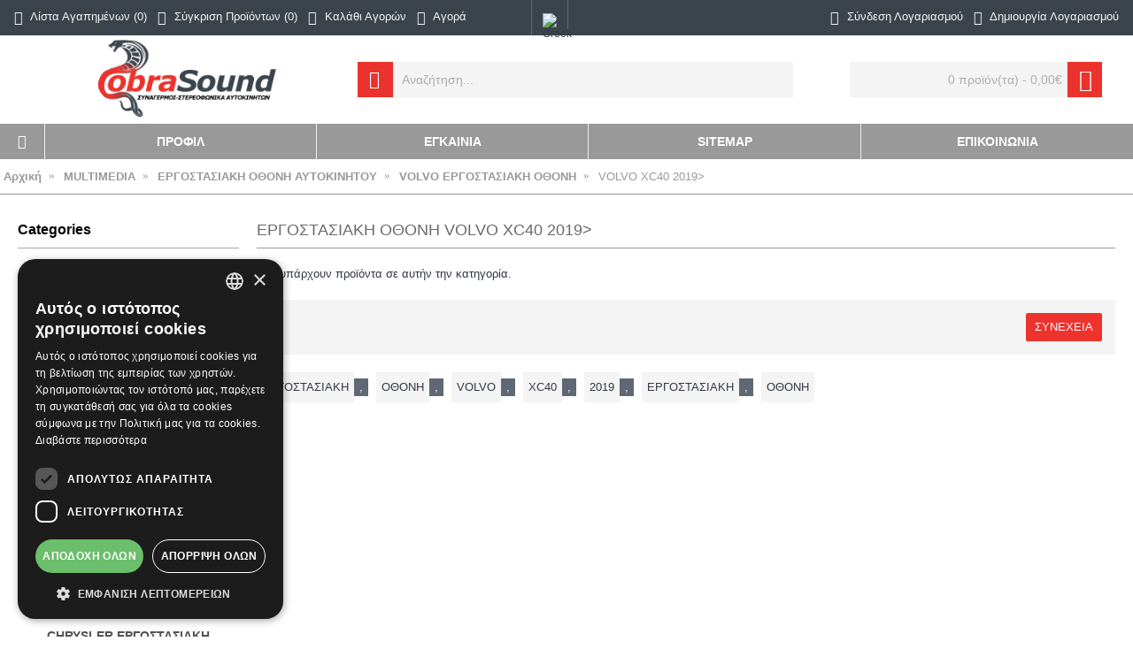

--- FILE ---
content_type: text/html; charset=utf-8
request_url: https://www.cobralarm.gr/%CE%B7%CF%87%CE%BF%CF%83%CF%85%CF%83%CF%84%CE%B7%CE%BC%CE%B1%CF%84%CE%B1/multimedia/%CE%B5%CF%81%CE%B3%CE%BF%CF%83%CF%84%CE%B1%CF%83%CE%B9%CE%B1%CE%BA%CE%B7-%CE%BF%CE%B8%CE%BF%CE%BD%CE%B7-%CE%B1%CF%85%CF%84%CE%BF%CE%BA%CE%B9%CE%BD%CE%B7%CF%84%CE%BF%CF%85/volvo-%CE%B5%CF%81%CE%B3%CE%BF%CF%83%CF%84%CE%B1%CF%83%CE%B9%CE%B1%CE%BA%CE%B7-%CE%BF%CE%B8%CE%BF%CE%BD%CE%B7/e%CF%81%CE%B3%CE%BF%CF%83%CF%84%CE%B1%CF%83%CE%B9%CE%B1%CE%BA%CE%AE-%CE%BF%CE%B8%CF%8C%CE%BD%CE%B7-volvo-xc40-2019
body_size: 19077
content:
<!DOCTYPE html><html
dir="ltr" lang="el" class="webkit chrome chrome131 mac journal-desktop is-guest skin-100 responsive-layout infinite-scroll center-header mega-header lang-flag lang-flag-mobile currency-symbol currency-symbol-mobile no-top-on-mobile collapse-footer-columns soft-shadow mobile-menu-on-tablet boxed-header header-center header-sticky sticky-menu backface product-grid-second-image product-list-second-image category-page category-page-478 layout-3 route-product-category oc2 oc23 one-column no-currency" data-j2v="2.16.8"><head><meta
charset="UTF-8" /><meta
name='viewport' content="width=device-width, initial-scale=1.0, maximum-scale=1.0, user-scalable=no"><meta
name="format-detection" content="telephone=no">
<!--[if IE]><meta
http-equiv="X-UA-Compatible" content="IE=Edge,chrome=1"/><![endif]--><title>Eργοστασιακή οθόνη VOLVO XC40 2019&gt;</title><base
href="https://www.cobralarm.gr/" /><meta
name="description" content="Eργοστασιακή οθόνη VOLVO XC40 2019 - " /><meta
property="og:title" content=" VOLVO XC40 2019&gt;" /><meta
property="og:site_name" content=".::cobrasound::." /><meta
property="og:url" content="https://www.cobralarm.gr/multimedia/εργοστασιακη-οθονη-αυτοκινητου/volvo-εργοστασιακη-οθονη/eργοστασιακή-οθόνη-volvo-xc40-2019" /><meta
property="og:description" content="" /><meta
property="og:type" content="website" /><meta
property="og:image" content="https://www.cobralarm.gr/image/cache/data/xc40-2019-600x315.png" /><meta
property="og:image:width" content="600" /><meta
property="og:image:height" content="315" /><meta
name="twitter:card" content="summary" /><meta
name="twitter:title" content=" VOLVO XC40 2019&gt;" /><meta
name="twitter:description" content="" /><meta
name="twitter:image" content="https://www.cobralarm.gr/image/cache/data/xc40-2019-200x200.png" /><meta
name="twitter:image:width" content="200" /><meta
name="twitter:image:height" content="200" /><link
href="https://www.cobralarm.gr/multimedia/εργοστασιακη-οθονη-αυτοκινητου/volvo-εργοστασιακη-οθονη/eργοστασιακή-οθόνη-volvo-xc40-2019" rel="canonical" /><link
href="https://www.cobralarm.gr/image/data/logo.jpg" rel="icon" /><link
rel="stylesheet" href="//fonts.googleapis.com/css?family=Montserrat:700,regular&amp;subset=latin"/><link
rel="stylesheet" href="https://www.cobralarm.gr/journal-cache/_b5e6200f216349c5be2680baa6aafdad.css"/> <script type="text/javascript" src="https://www.cobralarm.gr/journal-cache/_b6a11e59713f60562b6c746869c1e3f9.js"></script> <!--[if (gte IE 6)&(lte IE 8)]><script src="catalog/view/theme/journal2/lib/selectivizr/selectivizr.min.js"></script><![endif]-->
 <script async src="https://www.googletagmanager.com/gtag/js?id=G-CKMFN3HZK8"></script> <script>window.dataLayer=window.dataLayer||[];function gtag(){dataLayer.push(arguments);}
gtag('js',new Date());gtag('config','G-CKMFN3HZK8');gtag('config','AW-787023444');</script><script>Journal.COUNTDOWN={DAYS:"Days",HOURS:"Hours",MINUTES:"Min",SECONDS:"Sec"};Journal.NOTIFICATION_BUTTONS='<div class="notification-buttons"><a class="button notification-cart" href="https://www.cobralarm.gr/checkout/cart">Εμφάνιση καλαθιού</a><a class="button notification-checkout" href="https://www.cobralarm.gr/checkout/checkout">Αγορά</a></div>';</script> <script type="text/javascript">function getURLVar(key){if(key=='route'){return'product/category';}
var value=[],url=String(document.location),query;if(url.indexOf('?')>-1){query=url.split('?');}else{query=url.split('/');query.shift();query.shift();query.shift();query=query.join('/');query=query.indexOf('&')>-1?[query.substring(0,query.indexOf('&')),query.substring(query.indexOf('&')+1)]:[query,''];value['route']=query[0];}
if(typeof query[1]!='undefined'){var part=query[1].split('&');for(i=0;i<part.length;i++){var data=part[i].split('=');if(data[0]&&data[1]){value[data[0]]=data[1];}}
if(value[key]){return value[key];}else{return'';}}}</script> </head><body>
<!--[if lt IE 9]><div
class="old-browser">You are using an old browser. Please <a
href="http://windows.microsoft.com/en-us/internet-explorer/download-ie">upgrade to a newer version</a> or <a
href="http://browsehappy.com/">try a different browser</a>.</div>
<![endif]-->
<header
class="journal-header-center journal-header-mega"><div
class="header"><div
class="journal-top-header j-min z-1"></div><div
class="journal-menu-bg z-0"></div><div
class="journal-center-bg j-100 z-0"></div><div
id="header" class="journal-header z-2"><div
class="header-assets top-bar"><div
class="journal-links j-min xs-100 sm-100 md-50 lg-50 xl-50"><div
class="links j-min"><ul
class="top-menu"><li>
<a
href="https://www.cobralarm.gr/account/wishlist" class="m-item wishlist-total icon-only"><i
style="margin-right: 5px; font-size: 16px" data-icon="&#xe662;"></i>                    <span
class="top-menu-link">Λίστα Αγαπημένων (<span
class="product-count">0</span>)</span>                </a></li><li>
<a
href="https://www.cobralarm.gr/product/compare" class="m-item compare-total icon-only"><i
style="margin-right: 5px; font-size: 16px" data-icon="&#xe68d;"></i>                    <span
class="top-menu-link">Σύγκριση Προϊόντων (<span
class="product-count">0</span>)</span>                </a></li><li>
<a
href="https://www.cobralarm.gr/checkout/cart" class="m-item icon-only"><i
style="margin-right: 5px; font-size: 16px" data-icon="&#xe69a;"></i>                    <span
class="top-menu-link">Καλάθι Αγορών</span>                </a></li><li>
<a
href="https://www.cobralarm.gr/checkout/checkout" class="m-item icon-only"><i
style="margin-right: 5px; font-size: 16px" data-icon="&#xe036;"></i>                    <span
class="top-menu-link">Αγορά</span>                </a></li></ul></div></div><div
class="journal-language j-min"><form
action="https://www.cobralarm.gr/common/language/language" method="post" enctype="multipart/form-data"><div
id="language" class=""><div
class="btn-group">
<button
class="dropdown-toggle" type="button" data-hover="dropdown"><div><img
width="16" height="11" src="https://www.cobralarm.gr/catalog/language/el-gr/el-gr.png" alt="Greek" /></div>
</button><ul
class="dropdown-menu"><li><a
onclick="$(this).closest('form').find('input[name=\'code\']').val('el-gr'); $(this).closest('form').submit();"><img
width="16" height="11" src="https://www.cobralarm.gr/catalog/language/el-gr/el-gr.png" alt="Greek" title="Greek" /></a></li><li><a
onclick="$(this).closest('form').find('input[name=\'code\']').val('en-gb'); $(this).closest('form').submit();"><img
width="16" height="11" src="https://www.cobralarm.gr/catalog/language/en-gb/en-gb.png" alt="English" title="English" /></a></li></ul></div>
<input
type="hidden" name="code" value="" />
<input
type="hidden" name="redirect" value="https://www.cobralarm.gr/multimedia/εργοστασιακη-οθονη-αυτοκινητου/volvo-εργοστασιακη-οθονη/eργοστασιακή-οθόνη-volvo-xc40-2019?_route_=%CE%B7%CF%87%CE%BF%CF%83%CF%85%CF%83%CF%84%CE%B7%CE%BC%CE%B1%CF%84%CE%B1%2Fmultimedia%2F%CE%B5%CF%81%CE%B3%CE%BF%CF%83%CF%84%CE%B1%CF%83%CE%B9%CE%B1%CE%BA%CE%B7-%CE%BF%CE%B8%CE%BF%CE%BD%CE%B7-%CE%B1%CF%85%CF%84%CE%BF%CE%BA%CE%B9%CE%BD%CE%B7%CF%84%CE%BF%CF%85%2Fvolvo-%CE%B5%CF%81%CE%B3%CE%BF%CF%83%CF%84%CE%B1%CF%83%CE%B9%CE%B1%CE%BA%CE%B7-%CE%BF%CE%B8%CE%BF%CE%BD%CE%B7%2Fe%CF%81%CE%B3%CE%BF%CF%83%CF%84%CE%B1%CF%83%CE%B9%CE%B1%CE%BA%CE%AE-%CE%BF%CE%B8%CF%8C%CE%BD%CE%B7-volvo-xc40-2019" /></div></form></div><div
class="journal-secondary j-min xs-100 sm-100 md-50 lg-50 xl-50"><div
class="links j-min"><ul
class="top-menu"><li>
<a
href="https://www.cobralarm.gr/account/login" class="m-item icon-only"><i
style="margin-right: 5px; font-size: 16px" data-icon="&#xe1b8;"></i>                    <span
class="top-menu-link">Σύνδεση Λογαριασμού</span>                </a></li><li>
<a
href="https://www.cobralarm.gr/account/register" class="m-item icon-only"><i
style="margin-right: 5px; font-size: 16px" data-icon="&#xe036;"></i>                    <span
class="top-menu-link">Δημιουργία Λογαριασμού</span>                </a></li></ul></div></div></div><div
class="header-assets"><div
class="journal-logo j-100 xs-100 sm-100 md-30 lg-30 xl-30"><div
id="logo">
<a
href="https://www.cobralarm.gr/">
<img
src="https://www.cobralarm.gr/image/cache/data/logo-285x113.jpg" width="285" height="113" alt=".::cobrasound::." title=".::cobrasound::." class="logo-1x" />                        </a></div></div><div
class="journal-search j-min xs-100 sm-50 md-45 lg-45 xl-45"><div
id="search" class="input-group j-min">
<input
type="text" name="search" value="" placeholder="Αναζήτηση..." autocomplete="off" class="form-control input-lg" /><div
class="button-search"><button
type="button"><i></i></button></div></div></div><div
class="journal-cart j-min xs-100 sm-50 md-25 lg-25 xl-25"><div
id="cart" class="btn-group btn-block">
<button
type="button" data-toggle="dropdown" class="btn btn-inverse btn-block btn-lg dropdown-toggle heading"><a><span
id="cart-total" data-loading-text="Φόρτωση...&nbsp;&nbsp;">0 προϊόν(τα) - 0,00€</span> <i></i></a></button><div
class="content"><ul
class="cart-wrapper"><li><p
class="text-center empty">Το καλάθι αγορών είναι άδειο!</p></li></ul></div></div></div></div><div
class="journal-menu j-min xs-100 sm-100 md-100 lg-100 xl-100"><style></style><div
class="mobile-trigger"></div><ul
class="super-menu mobile-menu menu-table" style="table-layout: fixed"><li
id="main-menu-item-1" class="drop-down  icon-only">
<a
href="https://www.cobralarm.gr/" ><i
style="margin-right: 5px; color: rgb(255, 255, 255); font-size: 16px" data-icon="&#xe14f;"></i></a>
<span
class="mobile-plus">+</span></li><li
id="main-menu-item-2" class="drop-down ">
<a
href="https://www.cobralarm.gr/profile" ><span
class="main-menu-text">ΠΡΟΦΙΛ</span></a>
<span
class="mobile-plus">+</span></li><li
id="main-menu-item-3" class="drop-down ">
<a
href="https://www.cobralarm.gr/company-news" ><span
class="main-menu-text">Εγκαινια </span></a>
<span
class="mobile-plus">+</span></li><li
id="main-menu-item-4" class="drop-down ">
<a
href="https://www.cobralarm.gr/information/sitemap" ><span
class="main-menu-text">SITEMAP</span></a>
<span
class="mobile-plus">+</span></li><li
id="main-menu-item-5" class="drop-down ">
<a
href="https://www.cobralarm.gr/information/contact" ><span
class="main-menu-text">ΕΠΙΚΟΙΝΩΝΙΑ</span></a>
<span
class="mobile-plus">+</span></li></ul></div></div></div>
</header><div
class="extended-container"><div
id="container" class="container j-container"><style type="text/css">.breadcrumb{
      padding: 0px;
      position: relative;
      white-space: nowrap;
      overflow: hidden;
      text-overflow: ellipsis;
    }
    .breadcrumb ol {
      list-style-type: none;
      margin-top:0px;      
      padding: 0 2px;
      display: inline;
    }

    .breadcrumb ol li {   
      display: inline;
      padding: 0 2px;
    }</style><ul
class="breadcrumb"><ol
itemscope itemtype="http://schema.org/BreadcrumbList"><li
itemprop="itemListElement" itemscope itemtype="http://schema.org/ListItem">
<a
itemprop="item" href="https://www.cobralarm.gr/">
<span
itemprop="name">Αρχική</span>
</a><meta
itemprop="position" content="1" /></li><li
itemprop="itemListElement" itemscope itemtype="http://schema.org/ListItem">
<a
itemprop="item" href="https://www.cobralarm.gr/multimedia">
<span
itemprop="name">MULTIMEDIA</span>
</a><meta
itemprop="position" content="2" /></li><li
itemprop="itemListElement" itemscope itemtype="http://schema.org/ListItem">
<a
itemprop="item" href="https://www.cobralarm.gr/multimedia/εργοστασιακη-οθονη-αυτοκινητου">
<span
itemprop="name">ΕΡΓΟΣΤΑΣΙΑΚΗ ΟΘΟΝΗ ΑΥΤΟΚΙΝΗΤΟΥ</span>
</a><meta
itemprop="position" content="3" /></li><li
itemprop="itemListElement" itemscope itemtype="http://schema.org/ListItem">
<a
itemprop="item" href="https://www.cobralarm.gr/multimedia/εργοστασιακη-οθονη-αυτοκινητου/volvo-εργοστασιακη-οθονη">
<span
itemprop="name">VOLVO ΕΡΓΟΣΤΑΣΙΑΚΗ ΟΘΟΝΗ</span>
</a><meta
itemprop="position" content="4" /></li><li
itemprop="itemListElement" itemscope itemtype="http://schema.org/ListItem">
<a
itemprop="item" href="https://www.cobralarm.gr/multimedia/εργοστασιακη-οθονη-αυτοκινητου/volvo-εργοστασιακη-οθονη/eργοστασιακή-οθόνη-volvo-xc40-2019">
<span
itemprop="name"> VOLVO XC40 2019&gt;</span>
</a><meta
itemprop="position" content="5" /></li></ol></ul><div
class="row"><div
id="column-left" class="col-sm-3 hidden-xs side-column "><div
id="journal-side-category-169440631" class="journal-side-category-3 box side-category side-category-left side-category-accordion"><div
class="box-heading">Categories</div><div
class="box-category"><ul><li>
<a
href="https://www.cobralarm.gr/c,768,monitors" class="">
<span
class="category-name">MONITORS                                            </span>
</a></li><li>
<a
href="https://www.cobralarm.gr/multimedia" class="active">
<span
class="category-name">MULTIMEDIA                                            </span>
<i><span>-</span></i>
</a><ul><li><a
class="" href="https://www.cobralarm.gr/multimedia/c,763,interfaces-swc"><span
class="category-name">INTERFACES - SWC</span></a></li><li><a
class="active" href="https://www.cobralarm.gr/multimedia/εργοστασιακη-οθονη-αυτοκινητου"><span
class="category-name">ΕΡΓΟΣΤΑΣΙΑΚΗ ΟΘΟΝΗ ΑΥΤΟΚΙΝΗΤΟΥ</span> <i><span>-</span></i></a><ul><li><a
class="" href="https://www.cobralarm.gr/multimedia/εργοστασιακη-οθονη-αυτοκινητου/alfa-romeo-εργοστασιακη-οθονη"><span
class="category-name">ALFA ROMEO ΕΡΓΟΣΤΑΣΙΑΚΗ ΟΘΟΝΗ</span> <i><span>+</span></i></a><ul><li><a
class="" href="https://www.cobralarm.gr/multimedia/εργοστασιακη-οθονη-αυτοκινητου/alfa-romeo-εργοστασιακη-οθονη/εργοστασιακή-οθόνη-alfa-romeo-159-brera-2004-2011"><span
class="category-name"> ALFA ROMEO 159 BRERA 2004-2011</span></a></li><li><a
class="" href="https://www.cobralarm.gr/multimedia/εργοστασιακη-οθονη-αυτοκινητου/alfa-romeo-εργοστασιακη-οθονη/εργοστασιακή-οθόνη-alfa-romeo-GIULIETTA 2010-2014"><span
class="category-name"> ALFA ROMEO GIULIETTA 2010-2014</span></a></li><li><a
class="" href="https://www.cobralarm.gr/multimedia/εργοστασιακη-οθονη-αυτοκινητου/alfa-romeo-εργοστασιακη-οθονη/εργοστασιακή-οθόνη-alfa-romeo- GIULIETTA 2015-2020"><span
class="category-name"> ALFA ROMEO GIULIETTA 2015-2020</span></a></li><li><a
class="" href="https://www.cobralarm.gr/multimedia/εργοστασιακη-οθονη-αυτοκινητου/alfa-romeo-εργοστασιακη-οθονη/εργοστασιακή-οθόνη-alfa-romeo-mito-2008"><span
class="category-name">ALFA ROMEO MITO 2008</span></a></li><li><a
class="" href="https://www.cobralarm.gr/multimedia/εργοστασιακη-οθονη-αυτοκινητου/alfa-romeo-εργοστασιακη-οθονη/eργοστασιακή-οθόνη-alfa-romeo-spider-2006-2011"><span
class="category-name"> ALFA ROMEO SPIDER 2006-2011</span></a></li></ul></li><li><a
class="" href="https://www.cobralarm.gr/multimedia/εργοστασιακη-οθονη-αυτοκινητου/audi-εργοστασιακη-οθονη"><span
class="category-name">AUDI ΕΡΓΟΣΤΑΣΙΑΚΗ ΟΘΟΝΗ</span> <i><span>+</span></i></a><ul><li><a
class="" href="https://www.cobralarm.gr/multimedia/εργοστασιακη-οθονη-αυτοκινητου/audi-εργοστασιακη-οθονη/εργοστασιακή-οθόνη-audi-a1-2010"><span
class="category-name"> AUDI A1 2010-2018</span></a></li><li><a
class="" href="https://www.cobralarm.gr/multimedia/εργοστασιακη-οθονη-αυτοκινητου/audi-εργοστασιακη-οθονη/audi-a3-εργοστασιακη-οθονη"><span
class="category-name"> AUDI A3 2003-2012</span></a></li><li><a
class="" href="https://www.cobralarm.gr/multimedia/εργοστασιακη-οθονη-αυτοκινητου/audi-εργοστασιακη-οθονη/εργοστασιακή-οθόνη-audi-a3-2013-2020"><span
class="category-name">AUDI A3 2013-2020</span></a></li><li><a
class="" href="https://www.cobralarm.gr/multimedia/εργοστασιακη-οθονη-αυτοκινητου/audi-εργοστασιακη-οθονη/audi-a4-εργοστασιακη-οθονη"><span
class="category-name">AUDI A4 2002-2008</span></a></li><li><a
class="" href="https://www.cobralarm.gr/multimedia/εργοστασιακη-οθονη-αυτοκινητου/audi-εργοστασιακη-οθονη/εργοστασιακή-οθόνη-audi-a4-2008-2015"><span
class="category-name"> AUDI A4 2008-2015</span></a></li><li><a
class="" href="https://www.cobralarm.gr/multimedia/εργοστασιακη-οθονη-αυτοκινητου/audi-εργοστασιακη-οθονη/εργοστασιακή-οθόνη-audi-a4-2016"><span
class="category-name"> AUDI A4 2016&gt;</span></a></li><li><a
class="" href="https://www.cobralarm.gr/multimedia/εργοστασιακη-οθονη-αυτοκινητου/audi-εργοστασιακη-οθονη/εργοστασιακή-οθόνη-audi-a5-2007-2012"><span
class="category-name">AUDI A5 2007-2012</span></a></li><li><a
class="" href="https://www.cobralarm.gr/multimedia/εργοστασιακη-οθονη-αυτοκινητου/audi-εργοστασιακη-οθονη/eργοστασιακή-οθόνη-audi-a5-2013-2017"><span
class="category-name"> AUDI A5 2013-2017</span></a></li><li><a
class="" href="https://www.cobralarm.gr/multimedia/εργοστασιακη-οθονη-αυτοκινητου/audi-εργοστασιακη-οθονη/eργοστασιακή-οθόνη-audi-a5-2016"><span
class="category-name">AUDI A5 2016&gt;</span></a></li><li><a
class="" href="https://www.cobralarm.gr/multimedia/εργοστασιακη-οθονη-αυτοκινητου/audi-εργοστασιακη-οθονη/audi-a6-εργοστασιακη-οθονη"><span
class="category-name">AUDI A6 1998-2005</span></a></li><li><a
class="" href="https://www.cobralarm.gr/multimedia/εργοστασιακη-οθονη-αυτοκινητου/audi-εργοστασιακη-οθονη/eργοστασιακή-οθόνη-audi-a6-2005-2012"><span
class="category-name"> AUDI A6 2005-2012</span></a></li><li><a
class="" href="https://www.cobralarm.gr/multimedia/εργοστασιακη-οθονη-αυτοκινητου/audi-εργοστασιακη-οθονη/eργοστασιακή-οθόνη-audi-a6-2018"><span
class="category-name">AUDI A6 2018&gt;</span></a></li><li><a
class="" href="https://www.cobralarm.gr/multimedia/εργοστασιακη-οθονη-αυτοκινητου/audi-εργοστασιακη-οθονη/eργοστασιακή-οθόνη-audi-a7-2017"><span
class="category-name">AUDI A7 2017&gt;</span></a></li><li><a
class="" href="https://www.cobralarm.gr/multimedia/εργοστασιακη-οθονη-αυτοκινητου/audi-εργοστασιακη-οθονη/eργοστασιακή-οθόνη-audi-e-tron-2019"><span
class="category-name">AUDI E-TRON 2019&gt;</span></a></li><li><a
class="" href="https://www.cobralarm.gr/multimedia/εργοστασιακη-οθονη-αυτοκινητου/audi-εργοστασιακη-οθονη/εργοστασιακή-οθόνη-audi-e-tron-gt-2022"><span
class="category-name">AUDI E-TRON GT 2022&gt;</span></a></li><li><a
class="" href="https://www.cobralarm.gr/multimedia/εργοστασιακη-οθονη-αυτοκινητου/audi-εργοστασιακη-οθονη/εργοστασιακή-οθόνη-audi-e-tron-sportback-2021"><span
class="category-name">AUDI E- TRON SPORTBACK 2021&gt;</span></a></li><li><a
class="" href="https://www.cobralarm.gr/multimedia/εργοστασιακη-οθονη-αυτοκινητου/audi-εργοστασιακη-οθονη/εργοστασιακή-οθόνη-audi-q2-2017"><span
class="category-name"> AUDI Q2 2017&gt;</span></a></li><li><a
class="" href="https://www.cobralarm.gr/multimedia/εργοστασιακη-οθονη-αυτοκινητου/audi-εργοστασιακη-οθονη/εργοστασιακή-οθόνη-audi-q3-2011-2019"><span
class="category-name">AUDI Q3 2011-2019</span></a></li><li><a
class="" href="https://www.cobralarm.gr/multimedia/εργοστασιακη-οθονη-αυτοκινητου/audi-εργοστασιακη-οθονη/εργοστασιακή-οθόνη-audi-q3-2019"><span
class="category-name">AUDI Q3 2019&gt;</span></a></li><li><a
class="" href="https://www.cobralarm.gr/multimedia/εργοστασιακη-οθονη-αυτοκινητου/audi-εργοστασιακη-οθονη/εργοστασιακή-οθόνη-audi-q4-e-tron-2022"><span
class="category-name"> AUDI Q4 E-TRON 2022&gt;</span></a></li><li><a
class="" href="https://www.cobralarm.gr/multimedia/εργοστασιακη-οθονη-αυτοκινητου/audi-εργοστασιακη-οθονη/εργοστασιακή-οθόνη-audi-q4-sportback-e-tron-2022"><span
class="category-name">AUDI Q4 SPORTBACK E- TRON 2022&gt;</span></a></li><li><a
class="" href="https://www.cobralarm.gr/multimedia/εργοστασιακη-οθονη-αυτοκινητου/audi-εργοστασιακη-οθονη/eργοστασιακή-οθόνη-audi-q5-2008-2018"><span
class="category-name">AUDI Q5 2008-2018</span></a></li><li><a
class="" href="https://www.cobralarm.gr/multimedia/εργοστασιακη-οθονη-αυτοκινητου/audi-εργοστασιακη-οθονη/eργοστασιακή-οθόνη-audi-q5-2017"><span
class="category-name">AUDI Q5 2017&gt;</span></a></li><li><a
class="" href="https://www.cobralarm.gr/multimedia/εργοστασιακη-οθονη-αυτοκινητου/audi-εργοστασιακη-οθονη/eργοστασιακή-οθόνη-audi-q7-2005-2015"><span
class="category-name">AUDI Q7 2005-2015</span></a></li><li><a
class="" href="https://www.cobralarm.gr/multimedia/εργοστασιακη-οθονη-αυτοκινητου/audi-εργοστασιακη-οθονη/eργοστασιακή-οθόνη-audi-q7-2015"><span
class="category-name"> AUDI Q7 2015&gt;</span></a></li><li><a
class="" href="https://www.cobralarm.gr/multimedia/εργοστασιακη-οθονη-αυτοκινητου/audi-εργοστασιακη-οθονη/εργοστασιακή-οθόνη-audi-q8-2019"><span
class="category-name">AUDI Q8 2019&gt;</span></a></li><li><a
class="" href="https://www.cobralarm.gr/multimedia/εργοστασιακη-οθονη-αυτοκινητου/audi-εργοστασιακη-οθονη/eργοστασιακή-οθόνη-audi-r8-2017"><span
class="category-name"> AUDI R8 2017&gt;</span></a></li><li><a
class="" href="https://www.cobralarm.gr/multimedia/εργοστασιακη-οθονη-αυτοκινητου/audi-εργοστασιακη-οθονη/audi-tt-εργοστασιακη-οθονη"><span
class="category-name">AUDI TT 2007-2015</span></a></li><li><a
class="" href="https://www.cobralarm.gr/multimedia/εργοστασιακη-οθονη-αυτοκινητου/audi-εργοστασιακη-οθονη/eργοστασιακή-οθόνη-audi-tt-2016"><span
class="category-name">AUDI TT 2016&gt;</span></a></li></ul></li><li><a
class="" href="https://www.cobralarm.gr/multimedia/εργοστασιακη-οθονη-αυτοκινητου/bmw-εργοστασιακη-οθονη"><span
class="category-name">BMW ΕΡΓΟΣΤΑΣΙΑΚΗ ΟΘΟΝΗ</span> <i><span>+</span></i></a><ul><li><a
class="" href="https://www.cobralarm.gr/multimedia/εργοστασιακη-οθονη-αυτοκινητου/bmw-εργοστασιακη-οθονη/bmw-series 1-εργοστασιακη-οθονη"><span
class="category-name">BMW SERIES1 (E81-82-87-88) 2004-2013</span></a></li><li><a
class="" href="https://www.cobralarm.gr/multimedia/εργοστασιακη-οθονη-αυτοκινητου/bmw-εργοστασιακη-οθονη/eργοστασιακή-οθόνη-bmw-series1-f20-21-2012-2018"><span
class="category-name"> BMW SERIES1(F20-21) 2012-2018</span></a></li><li><a
class="" href="https://www.cobralarm.gr/multimedia/εργοστασιακη-οθονη-αυτοκινητου/bmw-εργοστασιακη-οθονη/eργοστασιακή-οθόνη-bmw-series1-f40-2018"><span
class="category-name">BMW SERIES1(F40) 2018&gt;</span></a></li><li><a
class="" href="https://www.cobralarm.gr/multimedia/εργοστασιακη-οθονη-αυτοκινητου/bmw-εργοστασιακη-οθονη/eργοστασιακή-οθόνη-bmw-series-2-f22-23-45-2014-2018"><span
class="category-name"> BMW SERIES 2(F22-23-45) 2014-2018</span></a></li><li><a
class="" href="https://www.cobralarm.gr/multimedia/εργοστασιακη-οθονη-αυτοκινητου/bmw-εργοστασιακη-οθονη/eργοστασιακή-οθόνη-bmw-series-3-fe46-1998-2005"><span
class="category-name"> BMW SERIES 3(E46) 1998-2005</span></a></li><li><a
class="" href="https://www.cobralarm.gr/multimedia/εργοστασιακη-οθονη-αυτοκινητου/bmw-εργοστασιακη-οθονη/eργοστασιακή-οθόνη-bmw-series-3-e90-91-92-93-2005-2012"><span
class="category-name"> BMW SERIES 3(E90-91-92-93) 2005-2012</span></a></li><li><a
class="" href="https://www.cobralarm.gr/multimedia/εργοστασιακη-οθονη-αυτοκινητου/bmw-εργοστασιακη-οθονη/eργοστασιακή-οθόνη-bmw-series-3-f30-2011-2018"><span
class="category-name">BMW SERIES 3(F30) 2011-2018</span></a></li><li><a
class="" href="https://www.cobralarm.gr/multimedia/εργοστασιακη-οθονη-αυτοκινητου/bmw-εργοστασιακη-οθονη/eργοστασιακή-οθόνη-bmw-series-3-g20-2018"><span
class="category-name">BMW SERIES 3(G20) 2018&gt;</span></a></li><li><a
class="" href="https://www.cobralarm.gr/multimedia/εργοστασιακη-οθονη-αυτοκινητου/bmw-εργοστασιακη-οθονη/eργοστασιακή-οθόνη-bmw-series-4-f32-2013"><span
class="category-name"> BMW SERIES 4(F32) 2013&gt;</span></a></li><li><a
class="" href="https://www.cobralarm.gr/multimedia/εργοστασιακη-οθονη-αυτοκινητου/bmw-εργοστασιακη-οθονη/eργοστασιακή-οθόνη-bmw-series-5-e39-1997-2005"><span
class="category-name">BMW SERIES 5(E39) 1997-2005</span></a></li><li><a
class="" href="https://www.cobralarm.gr/multimedia/εργοστασιακη-οθονη-αυτοκινητου/bmw-εργοστασιακη-οθονη/eργοστασιακή-οθόνη-bmw-series-5-e60-2003-2010"><span
class="category-name">BMW SERIES 5(E60) 2003-2010</span></a></li><li><a
class="" href="https://www.cobralarm.gr/multimedia/εργοστασιακη-οθονη-αυτοκινητου/bmw-εργοστασιακη-οθονη/eργοστασιακή-οθόνη-bmw-series-5-f10-f11-2011-2016"><span
class="category-name">BMW SERIES 5(F10-F11) 2011-2016</span></a></li><li><a
class="" href="https://www.cobralarm.gr/multimedia/εργοστασιακη-οθονη-αυτοκινητου/bmw-εργοστασιακη-οθονη/bmw-series 7-εργοστασιακη-οθονη"><span
class="category-name"> BMW SERIES 7(E38) 1994-2001</span></a></li><li><a
class="" href="https://www.cobralarm.gr/multimedia/εργοστασιακη-οθονη-αυτοκινητου/bmw-εργοστασιακη-οθονη/eργοστασιακή-οθόνη-bmw-series-7-e65-66-2001-2008"><span
class="category-name"> BMW SERIES 7(E65-66) 2001-2008</span></a></li><li><a
class="" href="https://www.cobralarm.gr/multimedia/εργοστασιακη-οθονη-αυτοκινητου/bmw-εργοστασιακη-οθονη/εργοστασιακή-οθόνη-bmw-series-7-F01-02-2008-2015"><span
class="category-name"> BMW SERIES 7(F01-02) 2008-2015</span></a></li><li><a
class="" href="https://www.cobralarm.gr/multimedia/εργοστασιακη-οθονη-αυτοκινητου/bmw-εργοστασιακη-οθονη/bmw-x1-εργοστασιακη-οθονη"><span
class="category-name"> BMW X1 (E84) 2009-2015</span></a></li><li><a
class="" href="https://www.cobralarm.gr/multimedia/εργοστασιακη-οθονη-αυτοκινητου/bmw-εργοστασιακη-οθονη/eργοστασιακή-οθόνη-bmw-x1-f48-2015-2018"><span
class="category-name"> BMW X1(F48) 2015-2018</span></a></li><li><a
class="" href="https://www.cobralarm.gr/multimedia/εργοστασιακη-οθονη-αυτοκινητου/bmw-εργοστασιακη-οθονη/eργοστασιακή-οθόνη-bmw-x1-f48-2018"><span
class="category-name">BMW X1(F48) 2018&gt;</span></a></li><li><a
class="" href="https://www.cobralarm.gr/multimedia/εργοστασιακη-οθονη-αυτοκινητου/bmw-εργοστασιακη-οθονη/eργοστασιακή-οθόνη-bmw-x2-f39-2017"><span
class="category-name"> BMW X2(F39) 2017&gt;</span></a></li><li><a
class="" href="https://www.cobralarm.gr/multimedia/εργοστασιακη-οθονη-αυτοκινητου/bmw-εργοστασιακη-οθονη/bmw-x3-εργοστασιακη-οθονη"><span
class="category-name"> BMW X3(E83) 2003-2010</span></a></li><li><a
class="" href="https://www.cobralarm.gr/multimedia/εργοστασιακη-οθονη-αυτοκινητου/bmw-εργοστασιακη-οθονη/eργοστασιακή-οθόνη-bmw-x3-f25-2011-2013"><span
class="category-name"> BMW X3(F25) 2011-2013</span></a></li><li><a
class="" href="https://www.cobralarm.gr/multimedia/εργοστασιακη-οθονη-αυτοκινητου/bmw-εργοστασιακη-οθονη/eργοστασιακή-οθόνη-bmw-x3-f25-2014-2018"><span
class="category-name">BMW X3(F25) 2014-2018</span></a></li><li><a
class="" href="https://www.cobralarm.gr/multimedia/εργοστασιακη-οθονη-αυτοκινητου/bmw-εργοστασιακη-οθονη/eργοστασιακή-οθόνη-bmw-x4-f26-2014-2018"><span
class="category-name"> BMW X4(F26) 2014-2018</span></a></li><li><a
class="" href="https://www.cobralarm.gr/multimedia/εργοστασιακη-οθονη-αυτοκινητου/bmw-εργοστασιακη-οθονη/bmw-x5-εργοστασιακη-οθονη"><span
class="category-name"> BMW X5(E53) 1999-2006</span></a></li><li><a
class="" href="https://www.cobralarm.gr/multimedia/εργοστασιακη-οθονη-αυτοκινητου/bmw-εργοστασιακη-οθονη/eργοστασιακή-οθόνη-bmw-x5-e70-2006-2013"><span
class="category-name">BMW X5(E70) 2006-2013</span></a></li><li><a
class="" href="https://www.cobralarm.gr/multimedia/εργοστασιακη-οθονη-αυτοκινητου/bmw-εργοστασιακη-οθονη/eργοστασιακή-οθόνη-bmw-x5-f15-2014-2017"><span
class="category-name">BMW X5(F15) 2014-2017</span></a></li><li><a
class="" href="https://www.cobralarm.gr/multimedia/εργοστασιακη-οθονη-αυτοκινητου/bmw-εργοστασιακη-οθονη/eργοστασιακή-οθόνη-bmw-x6-e71-2008-2014"><span
class="category-name">BMW X6(E71) 2008-2014</span></a></li></ul></li><li><a
class="" href="https://www.cobralarm.gr/multimedia/εργοστασιακη-οθονη-αυτοκινητου/chevrolet-εργοστασιακη-οθονη"><span
class="category-name">CHEVROLET ΕΡΓΟΣΤΑΣΙΑΚΗ ΟΘΟΝΗ</span> <i><span>+</span></i></a><ul><li><a
class="" href="https://www.cobralarm.gr/multimedia/εργοστασιακη-οθονη-αυτοκινητου/chevrolet-εργοστασιακη-οθονη/eργοστασιακή-οθόνη-chevrolet-all-models-2004-2011"><span
class="category-name"> CHEVROLET ALL MODELS 2004-2011</span></a></li><li><a
class="" href="https://www.cobralarm.gr/multimedia/εργοστασιακη-οθονη-αυτοκινητου/chevrolet-εργοστασιακη-οθονη/Chevrolet  εργοστασική- οθόνη "><span
class="category-name"> CHEVROLET AVEO 2011-2014</span></a></li><li><a
class="" href="https://www.cobralarm.gr/multimedia/εργοστασιακη-οθονη-αυτοκινητου/chevrolet-εργοστασιακη-οθονη/chevrolet-aveo-εργοστασιακη-οθονη"><span
class="category-name"> CHEVROLET AVEO 2014-2017</span></a></li><li><a
class="" href="https://www.cobralarm.gr/multimedia/εργοστασιακη-οθονη-αυτοκινητου/chevrolet-εργοστασιακη-οθονη/chevrolet-captiva mod 2012-εργοστασιακη-οθονη"><span
class="category-name"> CHEVROLET CAPTIVA 2012&gt;</span></a></li><li><a
class="" href="https://www.cobralarm.gr/multimedia/εργοστασιακη-οθονη-αυτοκινητου/chevrolet-εργοστασιακη-οθονη/chevrolet-cruze mod.2008-2012-εργοστασιακη-οθονη"><span
class="category-name"> CHEVROLET CRUZE 2008-2012</span></a></li><li><a
class="" href="https://www.cobralarm.gr/multimedia/εργοστασιακη-οθονη-αυτοκινητου/chevrolet-εργοστασιακη-οθονη/chevrolet-epica mod. 2006-2012-εργοστασιακη-οθονη"><span
class="category-name"> CHEVROLET EPICA 2006-2012</span></a></li><li><a
class="" href="https://www.cobralarm.gr/multimedia/εργοστασιακη-οθονη-αυτοκινητου/chevrolet-εργοστασιακη-οθονη/eργοστασιακή-οθόνη-chevrolet-silverado-2016"><span
class="category-name"> CHEVROLET SILVERADO 2016&gt;</span></a></li><li><a
class="" href="https://www.cobralarm.gr/multimedia/εργοστασιακη-οθονη-αυτοκινητου/chevrolet-εργοστασιακη-οθονη/chevrolet-spark mod.2009-2015-εργοστασιακη-οθονη"><span
class="category-name"> CHEVROLET SPARK 2009-2015</span></a></li><li><a
class="" href="https://www.cobralarm.gr/multimedia/εργοστασιακη-οθονη-αυτοκινητου/chevrolet-εργοστασιακη-οθονη/eργοστασιακή-οθόνη-chevrolet-trax-2014"><span
class="category-name"> CHEVROLET TRAX 2014&gt;</span></a></li></ul></li><li><a
class="" href="https://www.cobralarm.gr/multimedia/εργοστασιακη-οθονη-αυτοκινητου/chrysler-εργοστασιακη-οθονη"><span
class="category-name">CHRYSLER ΕΡΓΟΣΤΑΣΙΑΚΗ ΟΘΟΝΗ</span> <i><span>+</span></i></a><ul><li><a
class="" href="https://www.cobralarm.gr/multimedia/εργοστασιακη-οθονη-αυτοκινητου/chrysler-εργοστασιακη-οθονη/eργοστασιακή-οθόνη-chrysler-300-c-2010"><span
class="category-name"> CHRYSLER 300 C 2010&gt;</span></a></li><li><a
class="" href="https://www.cobralarm.gr/multimedia/εργοστασιακη-οθονη-αυτοκινητου/chrysler-εργοστασιακη-οθονη/eργοστασιακή-οθόνη-chrysler-2004-2007"><span
class="category-name"> CHRYSLER 2004-2007</span></a></li><li><a
class="" href="https://www.cobralarm.gr/multimedia/εργοστασιακη-οθονη-αυτοκινητου/chrysler-εργοστασιακη-οθονη/eργοστασιακή-οθόνη-chrysler-2007"><span
class="category-name"> CHRYSLER 2007&gt;</span></a></li><li><a
class="" href="https://www.cobralarm.gr/multimedia/εργοστασιακη-οθονη-αυτοκινητου/chrysler-εργοστασιακη-οθονη/eργοστασιακή-οθόνη-chrysler-pacifica-2018"><span
class="category-name"> CHRYSLER PACIFICA 2018&gt;</span></a></li><li><a
class="" href="https://www.cobralarm.gr/multimedia/εργοστασιακη-οθονη-αυτοκινητου/chrysler-εργοστασιακη-οθονη/eργοστασιακή-οθόνη-chrysler-voyager-2020"><span
class="category-name"> CHRYSLER VOYAGER 2020&gt;</span></a></li><li><a
class="" href="https://www.cobralarm.gr/multimedia/εργοστασιακη-οθονη-αυτοκινητου/chrysler-εργοστασιακη-οθονη/eργοστασιακή-οθόνη-chrysler-300-2017"><span
class="category-name"> CHRYSLER 300 2017&gt;</span></a></li></ul></li><li><a
class="" href="https://www.cobralarm.gr/multimedia/εργοστασιακη-οθονη-αυτοκινητου/citroen-εργοστασιακη-οθονη"><span
class="category-name">CITROEN ΕΡΓΟΣΤΑΣΙΑΚΗ ΟΘΟΝΗ</span> <i><span>+</span></i></a><ul><li><a
class="" href="https://www.cobralarm.gr/multimedia/εργοστασιακη-οθονη-αυτοκινητου/citroen-εργοστασιακη-οθονη/εργοστασιακή-οθόνη-citroen-berlingo-2008-2019"><span
class="category-name"> CITROEN BERLINGO 2008-2019</span></a></li><li><a
class="" href="https://www.cobralarm.gr/multimedia/εργοστασιακη-οθονη-αυτοκινητου/citroen-εργοστασιακη-οθονη/εργοστασιακή-οθόνη-citroen-berlingo-2019"><span
class="category-name">CITROEN BERLINGO 2019&gt;</span></a></li><li><a
class="" href="https://www.cobralarm.gr/multimedia/εργοστασιακη-οθονη-αυτοκινητου/citroen-εργοστασιακη-οθονη/citroen-c-crosser-εργοστασιακη-οθονη"><span
class="category-name">CITROEN C- CROSSER 2007&gt;</span></a></li><li><a
class="" href="https://www.cobralarm.gr/multimedia/εργοστασιακη-οθονη-αυτοκινητου/citroen-εργοστασιακη-οθονη/εργοστασιακή-οθόνη-citroen-c1-2005-2014"><span
class="category-name"> CITROEN C1 2005-2014</span></a></li><li><a
class="" href="https://www.cobralarm.gr/multimedia/εργοστασιακη-οθονη-αυτοκινητου/citroen-εργοστασιακη-οθονη/εργοστασιακή-οθόνη-citroen-c1-2014"><span
class="category-name">  CITROEN C1 2014&gt;</span></a></li><li><a
class="" href="https://www.cobralarm.gr/multimedia/εργοστασιακη-οθονη-αυτοκινητου/citroen-εργοστασιακη-οθονη/εργοστασιακή-οθόνη-citroen-c3-ds3-2009-2016"><span
class="category-name">CITROEN C3 DS3 2009-2016</span></a></li><li><a
class="" href="https://www.cobralarm.gr/multimedia/εργοστασιακη-οθονη-αυτοκινητου/citroen-εργοστασιακη-οθονη/εργοστασιακή-οθόνη-citroen-c3-ds3-2016"><span
class="category-name"> CITROEN C3 DS3 2016&gt;</span></a></li><li><a
class="" href="https://www.cobralarm.gr/multimedia/εργοστασιακη-οθονη-αυτοκινητου/citroen-εργοστασιακη-οθονη/citroen-c4-εργοστασιακη-οθονη"><span
class="category-name">CITROEN C4 2004-2010</span></a></li><li><a
class="" href="https://www.cobralarm.gr/multimedia/εργοστασιακη-οθονη-αυτοκινητου/citroen-εργοστασιακη-οθονη/εργοστασιακή-οθόνη-citroen-c4-ds4-2011-2018"><span
class="category-name">CITROEN C4 DS4 2011-2018</span></a></li><li><a
class="" href="https://www.cobralarm.gr/multimedia/εργοστασιακη-οθονη-αυτοκινητου/citroen-εργοστασιακη-οθονη/εργοστασιακή-οθόνη-citroen-c4-ds4-2018"><span
class="category-name"> CITROEN C4 DS4 2018&gt;</span></a></li><li><a
class="" href="https://www.cobralarm.gr/multimedia/εργοστασιακη-οθονη-αυτοκινητου/citroen-εργοστασιακη-οθονη/εργοστασιακή-οθόνη-citroen-c5-2007-2017"><span
class="category-name">CITROEN C5 2007-2017</span></a></li><li><a
class="" href="https://www.cobralarm.gr/multimedia/εργοστασιακη-οθονη-αυτοκινητου/citroen-εργοστασιακη-οθονη/εργοστασιακή-οθόνη-citroen-c5-ds5-2018"><span
class="category-name">CITROEN C5 DS5 2018&gt;</span></a></li><li><a
class="" href="https://www.cobralarm.gr/multimedia/εργοστασιακη-οθονη-αυτοκινητου/citroen-εργοστασιακη-οθονη/εργοστασιακή-οθόνη-citroen-c5-ds7-crossback-2018"><span
class="category-name">CITROEN  DS7 CROSSBACK 2018&gt;</span></a></li><li><a
class="" href="https://www.cobralarm.gr/multimedia/εργοστασιακη-οθονη-αυτοκινητου/citroen-εργοστασιακη-οθονη/εργοστασιακή-οθόνη-citroen-elysee-2012"><span
class="category-name">CITROEN ELYSEE 2012&gt;</span></a></li><li><a
class="" href="https://www.cobralarm.gr/multimedia/εργοστασιακη-οθονη-αυτοκινητου/citroen-εργοστασιακη-οθονη/εργοστασιακή-οθόνη-citroen-jumper-2006-2011"><span
class="category-name"> CITROEN  JUMPER 2006-2011</span></a></li><li><a
class="" href="https://www.cobralarm.gr/multimedia/εργοστασιακη-οθονη-αυτοκινητου/citroen-εργοστασιακη-οθονη/εργοστασιακή-οθόνη-citroen-jumper-2011"><span
class="category-name">CITROEN  JUMPER 2011&gt;</span></a></li><li><a
class="" href="https://www.cobralarm.gr/multimedia/εργοστασιακη-οθονη-αυτοκινητου/citroen-εργοστασιακη-οθονη/εργοστασιακή-οθόνη-citroen-jumpy-2016"><span
class="category-name"> CITROEN  JUMPY 2016&gt;</span></a></li><li><a
class="" href="https://www.cobralarm.gr/multimedia/εργοστασιακη-οθονη-αυτοκινητου/citroen-εργοστασιακη-οθονη/εργοστασιακή-οθόνη-citroen-nemo-2008"><span
class="category-name">CITROEN  NEMO 2008&gt;</span></a></li><li><a
class="" href="https://www.cobralarm.gr/multimedia/εργοστασιακη-οθονη-αυτοκινητου/citroen-εργοστασιακη-οθονη/εργοστασιακή-οθόνη-citroen-spacetourer-2016"><span
class="category-name">CITROEN  SPACETOURER 2016&gt;</span></a></li></ul></li><li><a
class="" href="https://www.cobralarm.gr/multimedia/εργοστασιακη-οθονη-αυτοκινητου/dacia-εργοστασιακη-οθονη"><span
class="category-name">DACIA ΕΡΓΟΣΤΑΣΙΑΚΗ ΟΘΟΝΗ</span> <i><span>+</span></i></a><ul><li><a
class="" href="https://www.cobralarm.gr/multimedia/εργοστασιακη-οθονη-αυτοκινητου/dacia-εργοστασιακη-οθονη/εργοστασιακή-οθόνη-dacia-dokker-2012"><span
class="category-name">DACIA DOKKER 2012&gt;</span></a></li><li><a
class="" href="https://www.cobralarm.gr/multimedia/εργοστασιακη-οθονη-αυτοκινητου/dacia-εργοστασιακη-οθονη/eργοστασιακή-οθόνη-dacia-duster-logan-sandero-2006"><span
class="category-name">DACIA DUSTER -LOGAN-SANDERO 2006&gt;</span></a></li><li><a
class="" href="https://www.cobralarm.gr/multimedia/εργοστασιακη-οθονη-αυτοκινητου/dacia-εργοστασιακη-οθονη/eργοστασιακή-οθόνη-dacia-duster-2012-2020"><span
class="category-name"> DACIA DUSTER 2012-2020</span></a></li><li><a
class="" href="https://www.cobralarm.gr/multimedia/εργοστασιακη-οθονη-αυτοκινητου/dacia-εργοστασιακη-οθονη/eργοστασιακή-οθόνη-dacia-duster-2019"><span
class="category-name">DACIA DUSTER 2019&gt;</span></a></li><li><a
class="" href="https://www.cobralarm.gr/multimedia/εργοστασιακη-οθονη-αυτοκινητου/dacia-εργοστασιακη-οθονη/eργοστασιακή-οθόνη-dacia-logan-sandero-2012-2019"><span
class="category-name">DACIA LOGAN-SANDERO 2012-2019</span></a></li></ul></li><li><a
class="" href="https://www.cobralarm.gr/multimedia/εργοστασιακη-οθονη-αυτοκινητου/daihatsu-εργοστασιακη-οθονη"><span
class="category-name">DAIHATSU ΕΡΓΟΣΤΑΣΙΑΚΗ ΟΘΟΝΗ</span> <i><span>+</span></i></a><ul><li><a
class="" href="https://www.cobralarm.gr/multimedia/εργοστασιακη-οθονη-αυτοκινητου/daihatsu-εργοστασιακη-οθονη/eργοστασιακή-οθόνη-daihatsu-sirion-2006-2012"><span
class="category-name"> DAIHATSU SIRION 2006-2012</span></a></li><li><a
class="" href="https://www.cobralarm.gr/multimedia/εργοστασιακη-οθονη-αυτοκινητου/daihatsu-εργοστασιακη-οθονη/daihatsu terios mod.2006-2017-εργοστασιακη-οθονη"><span
class="category-name"> DAIHATSU TERIOS 2006-2017</span></a></li></ul></li><li><a
class="" href="https://www.cobralarm.gr/multimedia/εργοστασιακη-οθονη-αυτοκινητου/fiat-εργοστασιακη-οθονη"><span
class="category-name">FIAT ΕΡΓΟΣΤΑΣΙΑΚΗ ΟΘΟΝΗ</span> <i><span>+</span></i></a><ul><li><a
class="" href="https://www.cobralarm.gr/multimedia/εργοστασιακη-οθονη-αυτοκινητου/fiat-εργοστασιακη-οθονη/fiat 500- εργοστασική- οθόνη "><span
class="category-name">FIAT 500 2007-2015</span></a></li><li><a
class="" href="https://www.cobralarm.gr/multimedia/εργοστασιακη-οθονη-αυτοκινητου/fiat-εργοστασιακη-οθονη/fiat 500mod - εργοστασική- οθόνη "><span
class="category-name"> FIAT 500 2016&gt;</span></a></li><li><a
class="" href="https://www.cobralarm.gr/multimedia/εργοστασιακη-οθονη-αυτοκινητου/fiat-εργοστασιακη-οθονη/eργοστασιακή-οθόνη-500l-2012"><span
class="category-name"> FIAT 500L  2012&gt;</span></a></li><li><a
class="" href="https://www.cobralarm.gr/multimedia/εργοστασιακη-οθονη-αυτοκινητου/fiat-εργοστασιακη-οθονη/fiat 500X - εργοστασική- οθόνη "><span
class="category-name">  FIAT 500X  2014&gt;</span></a></li><li><a
class="" href="https://www.cobralarm.gr/multimedia/εργοστασιακη-οθονη-αυτοκινητου/fiat-εργοστασιακη-οθονη/eργοστασιακή-οθόνη-fiat-bravo-2007"><span
class="category-name"> FIAT BRAVO 2007&gt;</span></a></li><li><a
class="" href="https://www.cobralarm.gr/multimedia/εργοστασιακη-οθονη-αυτοκινητου/fiat-εργοστασιακη-οθονη/fiat doblo - εργοστασική- οθόνη "><span
class="category-name"> FIAT DOBLO 2010-2015</span></a></li><li><a
class="" href="https://www.cobralarm.gr/multimedia/εργοστασιακη-οθονη-αυτοκινητου/fiat-εργοστασιακη-οθονη/eργοστασιακή-οθόνη-fiat-doblo-2015"><span
class="category-name"> FIAT DOBLO 2015&gt;</span></a></li><li><a
class="" href="https://www.cobralarm.gr/multimedia/εργοστασιακη-οθονη-αυτοκινητου/fiat-εργοστασιακη-οθονη/fiat ducato - εργοστασική- οθόνη "><span
class="category-name"> FIAT DUCATO 2006-2011</span></a></li><li><a
class="" href="https://www.cobralarm.gr/multimedia/εργοστασιακη-οθονη-αυτοκινητου/fiat-εργοστασιακη-οθονη/eργοστασιακή-οθόνη-fiat-ducato-2011"><span
class="category-name"> FIAT DUCATO 2011&gt;</span></a></li><li><a
class="" href="https://www.cobralarm.gr/multimedia/εργοστασιακη-οθονη-αυτοκινητου/fiat-εργοστασιακη-οθονη/fiat fiorino-qubo - εργοστασική- οθόνη "><span
class="category-name"> FIAT FIORINO QUBO 2008</span></a></li><li><a
class="" href="https://www.cobralarm.gr/multimedia/εργοστασιακη-οθονη-αυτοκινητου/fiat-εργοστασιακη-οθονη/eργοστασιακή-οθόνη-fiat-freemont-2008"><span
class="category-name">FIAT FREEMONT 2008&gt;</span></a></li><li><a
class="" href="https://www.cobralarm.gr/multimedia/εργοστασιακη-οθονη-αυτοκινητου/fiat-εργοστασιακη-οθονη/eργοστασιακή-οθόνη-fiat-fullback-2016"><span
class="category-name"> FIAT FULLBACK 2016&gt;</span></a></li><li><a
class="" href="https://www.cobralarm.gr/multimedia/εργοστασιακη-οθονη-αυτοκινητου/fiat-εργοστασιακη-οθονη/fiat linea mod - εργοστασική- οθόνη "><span
class="category-name">  FIAT LINEA 2007-2017</span></a></li><li><a
class="" href="https://www.cobralarm.gr/multimedia/εργοστασιακη-οθονη-αυτοκινητου/fiat-εργοστασιακη-οθονη/fiat grande punto - εργοστασική- οθόνη "><span
class="category-name"> FIAT GRANDE PUNTO 2005-2012</span></a></li><li><a
class="" href="https://www.cobralarm.gr/multimedia/εργοστασιακη-οθονη-αυτοκινητου/fiat-εργοστασιακη-οθονη/fiat punto evo-grande punto - εργοστασική- οθόνη "><span
class="category-name"> FIAT PUNTO EVO-GRANDE PUNTO 2012&gt;</span></a></li><li><a
class="" href="https://www.cobralarm.gr/multimedia/εργοστασιακη-οθονη-αυτοκινητου/fiat-εργοστασιακη-οθονη/fiat sedici - εργοστασική- οθόνη "><span
class="category-name">FIAT SEDICI 2005&gt;</span></a></li><li><a
class="" href="https://www.cobralarm.gr/multimedia/εργοστασιακη-οθονη-αυτοκινητου/fiat-εργοστασιακη-οθονη/eργοστασιακή-οθόνη-fiat-sudo-2008-2018"><span
class="category-name"> FIAT SUDO 2008-2018</span></a></li><li><a
class="" href="https://www.cobralarm.gr/multimedia/εργοστασιακη-οθονη-αυτοκινητου/fiat-εργοστασιακη-οθονη/eργοστασιακή-οθόνη-fiat-talento-2016"><span
class="category-name">FIAT TALENTO 2016&gt;</span></a></li><li><a
class="" href="https://www.cobralarm.gr/multimedia/εργοστασιακη-οθονη-αυτοκινητου/fiat-εργοστασιακη-οθονη/fiat tipo mod - εργοστασική- οθόνη "><span
class="category-name"> FIAT TIPO 2015-2018</span></a></li><li><a
class="" href="https://www.cobralarm.gr/multimedia/εργοστασιακη-οθονη-αυτοκινητου/fiat-εργοστασιακη-οθονη/eργοστασιακή-οθόνη-fiat-tipo-2018"><span
class="category-name">FIAT TIPO 2018&gt;</span></a></li></ul></li><li><a
class="" href="https://www.cobralarm.gr/multimedia/εργοστασιακη-οθονη-αυτοκινητου/ford-εργοστασιακη-οθονη"><span
class="category-name">FORD ΕΡΓΟΣΤΑΣΙΑΚΗ ΟΘΟΝΗ</span> <i><span>+</span></i></a><ul><li><a
class="" href="https://www.cobralarm.gr/multimedia/εργοστασιακη-οθονη-αυτοκινητου/ford-εργοστασιακη-οθονη/ford c-max mod.2003-2010 - εργοστασική- οθόνη "><span
class="category-name">FORD C-MAX 2003-2010</span></a></li><li><a
class="" href="https://www.cobralarm.gr/multimedia/εργοστασιακη-οθονη-αυτοκινητου/ford-εργοστασιακη-οθονη/ford c-max mod.2011 - εργοστασική- οθόνη "><span
class="category-name">FORD C-MAX 2011&gt;</span></a></li><li><a
class="" href="https://www.cobralarm.gr/multimedia/εργοστασιακη-οθονη-αυτοκινητου/ford-εργοστασιακη-οθονη/eργοστασιακή-οθόνη-ford-ecosport-2012-2018"><span
class="category-name">FORD ECOSPORT 2012-2018</span></a></li><li><a
class="" href="https://www.cobralarm.gr/multimedia/εργοστασιακη-οθονη-αυτοκινητου/ford-εργοστασιακη-οθονη/ford ecosport mod.2018 - εργοστασική- οθόνη "><span
class="category-name"> FORD ECOSPORT 2018&gt;</span></a></li><li><a
class="" href="https://www.cobralarm.gr/multimedia/εργοστασιακη-οθονη-αυτοκινητου/ford-εργοστασιακη-οθονη/ford edge mod.2015 - εργοστασική- οθόνη "><span
class="category-name">FORD EDGE 2015&gt;</span></a></li><li><a
class="" href="https://www.cobralarm.gr/multimedia/εργοστασιακη-οθονη-αυτοκινητου/ford-εργοστασιακη-οθονη/ford evos mod.2022 - εργοστασική- οθόνη "><span
class="category-name">  FORD EVOS 2022&gt;</span></a></li><li><a
class="" href="https://www.cobralarm.gr/multimedia/εργοστασιακη-οθονη-αυτοκινητου/ford-εργοστασιακη-οθονη/ford f-150 mod.2017- εργοστασική- οθόνη "><span
class="category-name"> FORD F-150 2017&gt;</span></a></li><li><a
class="" href="https://www.cobralarm.gr/multimedia/εργοστασιακη-οθονη-αυτοκινητου/ford-εργοστασιακη-οθονη/ford fiesta mod.2006-2008- εργοστασική- οθόνη "><span
class="category-name">  FORD FIESTA 2006-2008</span></a></li><li><a
class="" href="https://www.cobralarm.gr/multimedia/εργοστασιακη-οθονη-αυτοκινητου/ford-εργοστασιακη-οθονη/ford fiesta mod.2008-2018 - εργοστασική- οθόνη "><span
class="category-name"> FORD FIESTA 2008-2018</span></a></li><li><a
class="" href="https://www.cobralarm.gr/multimedia/εργοστασιακη-οθονη-αυτοκινητου/ford-εργοστασιακη-οθονη/eργοστασιακή-οθόνη-ford-fiesta-2018"><span
class="category-name"> FORD FIESTA 2018&gt;</span></a></li><li><a
class="" href="https://www.cobralarm.gr/multimedia/εργοστασιακη-οθονη-αυτοκινητου/ford-εργοστασιακη-οθονη/ford focus mod.2004-2008 - εργοστασική- οθόνη "><span
class="category-name"> FORD FOCUS 2004-2008</span></a></li><li><a
class="" href="https://www.cobralarm.gr/multimedia/εργοστασιακη-οθονη-αυτοκινητου/ford-εργοστασιακη-οθονη/ford focus mod.2008-11- εργοστασική- οθόνη "><span
class="category-name">FORD FOCUS 2008-2011</span></a></li><li><a
class="" href="https://www.cobralarm.gr/multimedia/εργοστασιακη-οθονη-αυτοκινητου/ford-εργοστασιακη-οθονη/ford focus mod.2011-2015- εργοστασική- οθόνη "><span
class="category-name">FORD FOCUS 2011-2015</span></a></li><li><a
class="" href="https://www.cobralarm.gr/multimedia/εργοστασιακη-οθονη-αυτοκινητου/ford-εργοστασιακη-οθονη/ford focus mod.2015-2018- εργοστασική- οθόνη "><span
class="category-name"> FORD FOCUS 2015-2018</span></a></li><li><a
class="" href="https://www.cobralarm.gr/multimedia/εργοστασιακη-οθονη-αυτοκινητου/ford-εργοστασιακη-οθονη/ford focus mod.2019 - εργοστασική- οθόνη "><span
class="category-name">  FORD FOCUS 2019&gt;</span></a></li><li><a
class="" href="https://www.cobralarm.gr/multimedia/εργοστασιακη-οθονη-αυτοκινητου/ford-εργοστασιακη-οθονη/ford fusion mod.2006-2013- εργοστασική- οθόνη "><span
class="category-name"> FORD FUSION 2006-2013</span></a></li><li><a
class="" href="https://www.cobralarm.gr/multimedia/εργοστασιακη-οθονη-αυτοκινητου/ford-εργοστασιακη-οθονη/eργοστασιακή-οθόνη-ford-fusion-2012-2017"><span
class="category-name">FORD FUSION 2012-2017</span></a></li><li><a
class="" href="https://www.cobralarm.gr/multimedia/εργοστασιακη-οθονη-αυτοκινητου/ford-εργοστασιακη-οθονη/ford fusion mod.2017 - εργοστασική- οθόνη "><span
class="category-name"> FORD FUSION 2017&gt;</span></a></li><li><a
class="" href="https://www.cobralarm.gr/multimedia/εργοστασιακη-οθονη-αυτοκινητου/ford-εργοστασιακη-οθονη/ford gt mod.2018- εργοστασική- οθόνη "><span
class="category-name">  FORD GT 2018&gt;</span></a></li><li><a
class="" href="https://www.cobralarm.gr/multimedia/εργοστασιακη-οθονη-αυτοκινητου/ford-εργοστασιακη-οθονη/ford  kuga mod.2007-2012- εργοστασική- οθόνη "><span
class="category-name">FORD KUGA 2007-2012</span></a></li><li><a
class="" href="https://www.cobralarm.gr/multimedia/εργοστασιακη-οθονη-αυτοκινητου/ford-εργοστασιακη-οθονη/ford  kuga mod.2013- εργοστασική- οθόνη "><span
class="category-name"> FORD KUGA 2013&gt;</span></a></li><li><a
class="" href="https://www.cobralarm.gr/multimedia/εργοστασιακη-οθονη-αυτοκινητου/ford-εργοστασιακη-οθονη/ford maverick mod.2022- εργοστασική- οθόνη "><span
class="category-name">FORD MAVERICK 2022&gt;</span></a></li><li><a
class="" href="https://www.cobralarm.gr/multimedia/εργοστασιακη-οθονη-αυτοκινητου/ford-εργοστασιακη-οθονη/eργοστασιακή-οθόνη-ford-mondeo-2003-2006"><span
class="category-name">FORD MONDEO 2003-2006</span></a></li><li><a
class="" href="https://www.cobralarm.gr/multimedia/εργοστασιακη-οθονη-αυτοκινητου/ford-εργοστασιακη-οθονη/ford mondeo mod.2007-2010- εργοστασική- οθόνη "><span
class="category-name">FORD MONDEO 2007-2011</span></a></li><li><a
class="" href="https://www.cobralarm.gr/multimedia/εργοστασιακη-οθονη-αυτοκινητου/ford-εργοστασιακη-οθονη/ford mondeo mod.2010-2013- εργοστασική- οθόνη "><span
class="category-name">FORD MONDEO 2011-2013</span></a></li><li><a
class="" href="https://www.cobralarm.gr/multimedia/εργοστασιακη-οθονη-αυτοκινητου/ford-εργοστασιακη-οθονη/ford mondeo mod.2013- εργοστασική- οθόνη "><span
class="category-name"> FORD MONDEO 2013&gt;</span></a></li><li><a
class="" href="https://www.cobralarm.gr/multimedia/εργοστασιακη-οθονη-αυτοκινητου/ford-εργοστασιακη-οθονη/eργοστασιακή-οθόνη-ford-mustang-2010-2015"><span
class="category-name">FORD MUSTANG 2010-2015</span></a></li><li><a
class="" href="https://www.cobralarm.gr/multimedia/εργοστασιακη-οθονη-αυτοκινητου/ford-εργοστασιακη-οθονη/ford mustang mod.2015-2020- εργοστασική- οθόνη "><span
class="category-name">FORD MUSTANG 2015-2020</span></a></li><li><a
class="" href="https://www.cobralarm.gr/multimedia/εργοστασιακη-οθονη-αυτοκινητου/ford-εργοστασιακη-οθονη/ford mustang mach e mod.2021 - εργοστασική- οθόνη "><span
class="category-name"> FORD MUSTANG-E 2021&gt;</span></a></li><li><a
class="" href="https://www.cobralarm.gr/multimedia/εργοστασιακη-οθονη-αυτοκινητου/ford-εργοστασιακη-οθονη/ford s-max mod.2006-2014 - εργοστασική- οθόνη "><span
class="category-name"> FORD PUMA 2019&gt;</span></a></li><li><a
class="" href="https://www.cobralarm.gr/multimedia/εργοστασιακη-οθονη-αυτοκινητου/ford-εργοστασιακη-οθονη/ford ranger mod.2007-2011- εργοστασική- οθόνη "><span
class="category-name">FORD RANGER 2007-2011</span></a></li><li><a
class="" href="https://www.cobralarm.gr/multimedia/εργοστασιακη-οθονη-αυτοκινητου/ford-εργοστασιακη-οθονη/ford ranger mod.2011-2015- εργοστασική- οθόνη "><span
class="category-name"> FORD RANGER 2011-2015</span></a></li><li><a
class="" href="https://www.cobralarm.gr/multimedia/εργοστασιακη-οθονη-αυτοκινητου/ford-εργοστασιακη-οθονη/ford ranger mod.2015-2018- εργοστασική- οθόνη "><span
class="category-name">  FORD RANGER 2015-2018</span></a></li><li><a
class="" href="https://www.cobralarm.gr/multimedia/εργοστασιακη-οθονη-αυτοκινητου/ford-εργοστασιακη-οθονη/ford ranger mod.2018 - εργοστασική- οθόνη "><span
class="category-name">FORD RANGER 2018&gt;</span></a></li><li><a
class="" href="https://www.cobralarm.gr/multimedia/εργοστασιακη-οθονη-αυτοκινητου/ford-εργοστασιακη-οθονη/eργοστασιακή-οθόνη-ford-s-max-2006-2014"><span
class="category-name">FORD S-MAX 2006-2014</span></a></li><li><a
class="" href="https://www.cobralarm.gr/multimedia/εργοστασιακη-οθονη-αυτοκινητου/ford-εργοστασιακη-οθονη/ford  tourneo courier mod.2014- εργοστασική- οθόνη "><span
class="category-name">FORD TOURNEO COURIER 2014</span></a></li><li><a
class="" href="https://www.cobralarm.gr/multimedia/εργοστασιακη-οθονη-αυτοκινητου/ford-εργοστασιακη-οθονη/ford transit mod.2007-2013- εργοστασική- οθόνη "><span
class="category-name">FORD TRANSIT 2007-2013</span></a></li><li><a
class="" href="https://www.cobralarm.gr/multimedia/εργοστασιακη-οθονη-αυτοκινητου/ford-εργοστασιακη-οθονη/ford  transit mod.2014&gt;- εργοστασική- οθόνη "><span
class="category-name"> FORD TRANSIT 2014&gt;</span></a></li><li><a
class="" href="https://www.cobralarm.gr/multimedia/εργοστασιακη-οθονη-αυτοκινητου/ford-εργοστασιακη-οθονη/ford  transit connect mod.2012- εργοστασική- οθόνη "><span
class="category-name">FORD TRANSIT CONNECT 2012&gt;</span></a></li><li><a
class="" href="https://www.cobralarm.gr/multimedia/εργοστασιακη-οθονη-αυτοκινητου/ford-εργοστασιακη-οθονη/ford transit custom-tourneo custom mod.2013- εργοστασική- οθόνη "><span
class="category-name">FORD TRANSIT CUSTOM-TOURNEO SUSTOM 2013&gt;</span></a></li></ul></li><li><a
class="" href="https://www.cobralarm.gr/multimedia/εργοστασιακη-οθονη-αυτοκινητου/honda-εργοστασιακη-οθονη"><span
class="category-name">HONDA ΕΡΓΟΣΤΑΣΙΑΚΗ ΟΘΟΝΗ</span> <i><span>+</span></i></a><ul><li><a
class="" href="https://www.cobralarm.gr/multimedia/εργοστασιακη-οθονη-αυτοκινητου/honda-εργοστασιακη-οθονη/eργοστασιακή-οθόνη-honda-accord-coupe-1998-2004"><span
class="category-name"> HONDA ACCORD COUPE 1998-2004</span></a></li><li><a
class="" href="https://www.cobralarm.gr/multimedia/εργοστασιακη-οθονη-αυτοκινητου/honda-εργοστασιακη-οθονη/eργοστασιακή-οθόνη-honda-accord-2003-2007"><span
class="category-name"> HONDA ACCORD 2003-2007</span></a></li><li><a
class="" href="https://www.cobralarm.gr/multimedia/εργοστασιακη-οθονη-αυτοκινητου/honda-εργοστασιακη-οθονη/eργοστασιακή-οθόνη-honda-accord-2007-2013"><span
class="category-name"> HONDA ACCORD 2007-2013</span></a></li><li><a
class="" href="https://www.cobralarm.gr/multimedia/εργοστασιακη-οθονη-αυτοκινητου/honda-εργοστασιακη-οθονη/eργοστασιακή-οθόνη-honda-accord-2013-2021"><span
class="category-name">HONDA ACCORD 2013-2021</span></a></li><li><a
class="" href="https://www.cobralarm.gr/multimedia/εργοστασιακη-οθονη-αυτοκινητου/honda-εργοστασιακη-οθονη/eργοστασιακή-οθόνη-honda-civic-4d-2001-2006"><span
class="category-name"> HONDA CIVIC 4D 2001-2006</span></a></li><li><a
class="" href="https://www.cobralarm.gr/multimedia/εργοστασιακη-οθονη-αυτοκινητου/honda-εργοστασιακη-οθονη/eργοστασιακή-οθόνη-honda-civic-3d-5d-2006-2012"><span
class="category-name">HONDA CIVIC 3D-5D 2006-2012</span></a></li><li><a
class="" href="https://www.cobralarm.gr/multimedia/εργοστασιακη-οθονη-αυτοκινητου/honda-εργοστασιακη-οθονη/eργοστασιακή-οθόνη-honda-civic-4d-2006-2012"><span
class="category-name"> HONDA CIVIC 4D 2006-2012</span></a></li><li><a
class="" href="https://www.cobralarm.gr/multimedia/εργοστασιακη-οθονη-αυτοκινητου/honda-εργοστασιακη-οθονη/eργοστασιακή-οθόνη-honda-civic-2012-2016"><span
class="category-name">HONDA CIVIC 2012-2016</span></a></li><li><a
class="" href="https://www.cobralarm.gr/multimedia/εργοστασιακη-οθονη-αυτοκινητου/honda-εργοστασιακη-οθονη/εργοστασιακή-οθόνη-honda-civic-2016"><span
class="category-name">HONDA CIVIC 2016&gt;</span></a></li><li><a
class="" href="https://www.cobralarm.gr/multimedia/εργοστασιακη-οθονη-αυτοκινητου/honda-εργοστασιακη-οθονη/eργοστασιακή-οθόνη-honda-crv-1996-2006"><span
class="category-name">HONDA CRV 1996-2006</span></a></li><li><a
class="" href="https://www.cobralarm.gr/multimedia/εργοστασιακη-οθονη-αυτοκινητου/honda-εργοστασιακη-οθονη/eργοστασιακή-οθόνη-honda-crv-2007-2012"><span
class="category-name"> HONDA CRV 2007-2012</span></a></li><li><a
class="" href="https://www.cobralarm.gr/multimedia/εργοστασιακη-οθονη-αυτοκινητου/honda-εργοστασιακη-οθονη/eργοστασιακή-οθόνη-honda-crv-2013-2017"><span
class="category-name"> HONDA CRV 2013-2017</span></a></li><li><a
class="" href="https://www.cobralarm.gr/multimedia/εργοστασιακη-οθονη-αυτοκινητου/honda-εργοστασιακη-οθονη/eργοστασιακή-οθόνη-honda-crv-2017"><span
class="category-name"> HONDA CRV 2017&gt;</span></a></li><li><a
class="" href="https://www.cobralarm.gr/multimedia/εργοστασιακη-οθονη-αυτοκινητου/honda-εργοστασιακη-οθονη/eργοστασιακή-οθόνη-honda-crz-2010-2016"><span
class="category-name"> HONDA CRZ 2010-2016</span></a></li><li><a
class="" href="https://www.cobralarm.gr/multimedia/εργοστασιακη-οθονη-αυτοκινητου/honda-εργοστασιακη-οθονη/eργοστασιακή-οθόνη-honda-hrv-2015"><span
class="category-name"> HONDA HRV 2015&gt;</span></a></li><li><a
class="" href="https://www.cobralarm.gr/multimedia/εργοστασιακη-οθονη-αυτοκινητου/honda-εργοστασιακη-οθονη/eργοστασιακή-οθόνη-honda-insight-2009-2014"><span
class="category-name">HONDA INSIGHT 2009-2014</span></a></li><li><a
class="" href="https://www.cobralarm.gr/multimedia/εργοστασιακη-οθονη-αυτοκινητου/honda-εργοστασιακη-οθονη/eργοστασιακή-οθόνη-honda-insight-2019"><span
class="category-name">HONDA INSIGHT 2019&gt;</span></a></li><li><a
class="" href="https://www.cobralarm.gr/multimedia/εργοστασιακη-οθονη-αυτοκινητου/honda-εργοστασιακη-οθονη/eργοστασιακή-οθόνη-honda-jazz-2002-2008"><span
class="category-name">HONDA JAZZ 2002-2008</span></a></li><li><a
class="" href="https://www.cobralarm.gr/multimedia/εργοστασιακη-οθονη-αυτοκινητου/honda-εργοστασιακη-οθονη/eργοστασιακή-οθόνη-honda-jazz-clima-2002-2008"><span
class="category-name"> HONDA JAZZ CLIMA 2002-2008</span></a></li><li><a
class="" href="https://www.cobralarm.gr/multimedia/εργοστασιακη-οθονη-αυτοκινητου/honda-εργοστασιακη-οθονη/eργοστασιακή-οθόνη-honda-jazz-2008-2012"><span
class="category-name">HONDA JAZZ 2008-2012</span></a></li><li><a
class="" href="https://www.cobralarm.gr/multimedia/εργοστασιακη-οθονη-αυτοκινητου/honda-εργοστασιακη-οθονη/eργοστασιακή-οθόνη-honda-jazz-2013-2019"><span
class="category-name">HONDA JAZZ 2013-2019</span></a></li><li><a
class="" href="https://www.cobralarm.gr/multimedia/εργοστασιακη-οθονη-αυτοκινητου/honda-εργοστασιακη-οθονη/eργοστασιακή-οθόνη-honda-jazz-2019"><span
class="category-name"> HONDA JAZZ 2019&gt;</span></a></li><li><a
class="" href="https://www.cobralarm.gr/multimedia/εργοστασιακη-οθονη-αυτοκινητου/honda-εργοστασιακη-οθονη/eργοστασιακή-οθόνη-honda-pilot-2017"><span
class="category-name">HONDA PILOT 2017&gt;</span></a></li></ul></li><li><a
class="" href="https://www.cobralarm.gr/multimedia/εργοστασιακη-οθονη-αυτοκινητου/hyundai-εργοστασιακη-οθονη"><span
class="category-name">HYUNDAI ΕΡΓΟΣΤΑΣΙΑΚΗ ΟΘΟΝΗ</span> <i><span>+</span></i></a><ul><li><a
class="" href="https://www.cobralarm.gr/multimedia/εργοστασιακη-οθονη-αυτοκινητου/hyundai-εργοστασιακη-οθονη/eργοστασιακή-οθόνη-hyundai-getz-2002-2011"><span
class="category-name">HYUNDAI GETZ 2002-2011</span></a></li><li><a
class="" href="https://www.cobralarm.gr/multimedia/εργοστασιακη-οθονη-αυτοκινητου/hyundai-εργοστασιακη-οθονη/eργοστασιακή-οθόνη-hundai-h1-2007"><span
class="category-name">HYUNDAI H1 2007&gt;</span></a></li><li><a
class="" href="https://www.cobralarm.gr/multimedia/εργοστασιακη-οθονη-αυτοκινητου/hyundai-εργοστασιακη-οθονη/eργοστασιακή-οθόνη-hyundai-i10-2008-2013"><span
class="category-name">HYUNDAI I10 2008-2013</span></a></li><li><a
class="" href="https://www.cobralarm.gr/multimedia/εργοστασιακη-οθονη-αυτοκινητου/hyundai-εργοστασιακη-οθονη/eργοστασιακή-οθόνη-hyundai-i10-2014-2020"><span
class="category-name">HYUNDAI I10 2014-2020</span></a></li><li><a
class="" href="https://www.cobralarm.gr/multimedia/εργοστασιακη-οθονη-αυτοκινητου/hyundai-εργοστασιακη-οθονη/eργοστασιακή-οθόνη-hyundai-i10-2020"><span
class="category-name"> HYUNDAI I10 2020&gt;</span></a></li><li><a
class="" href="https://www.cobralarm.gr/multimedia/εργοστασιακη-οθονη-αυτοκινητου/hyundai-εργοστασιακη-οθονη/eργοστασιακή-οθόνη-hyundai-i20"><span
class="category-name">  HYUNDAI I20 2008-2013</span></a></li><li><a
class="" href="https://www.cobralarm.gr/multimedia/εργοστασιακη-οθονη-αυτοκινητου/hyundai-εργοστασιακη-οθονη/eργοστασιακή-οθόνη-hyundai-i20-2014-2019"><span
class="category-name">  HYUNDAI I20 2014-2019</span></a></li><li><a
class="" href="https://www.cobralarm.gr/multimedia/εργοστασιακη-οθονη-αυτοκινητου/hyundai-εργοστασιακη-οθονη/eργοστασιακή-οθόνη-hyundai-i20-2019-2021"><span
class="category-name">HYUNDAI I20 2019-2021</span></a></li><li><a
class="" href="https://www.cobralarm.gr/multimedia/εργοστασιακη-οθονη-αυτοκινητου/hyundai-εργοστασιακη-οθονη/eργοστασιακή-οθόνη-hyundai-i20-2021"><span
class="category-name"> HYUNDAI I20 2021&gt;</span></a></li><li><a
class="" href="https://www.cobralarm.gr/multimedia/εργοστασιακη-οθονη-αυτοκινητου/hyundai-εργοστασιακη-οθονη/eργοστασιακή-οθόνη-hyundai-i30-2007-2012"><span
class="category-name">HYUNDAI I30 2007-2012</span></a></li><li><a
class="" href="https://www.cobralarm.gr/multimedia/εργοστασιακη-οθονη-αυτοκινητου/hyundai-εργοστασιακη-οθονη/eργοστασιακή-οθόνη-hyundai-i30-2012-2017"><span
class="category-name"> HYUNDAI I30 2012-2017</span></a></li><li><a
class="" href="https://www.cobralarm.gr/multimedia/εργοστασιακη-οθονη-αυτοκινητου/hyundai-εργοστασιακη-οθονη/eργοστασιακή-οθόνη-hyundai-i30-2018"><span
class="category-name"> HYUNDAI I30 2018&gt;</span></a></li><li><a
class="" href="https://www.cobralarm.gr/multimedia/εργοστασιακη-οθονη-αυτοκινητου/hyundai-εργοστασιακη-οθονη/eργοστασιακή-οθόνη-hyundai-i40-2011"><span
class="category-name">HYUNDAI I40 2011&gt;</span></a></li><li><a
class="" href="https://www.cobralarm.gr/multimedia/εργοστασιακη-οθονη-αυτοκινητου/hyundai-εργοστασιακη-οθονη/eργοστασιακή-οθόνη-hyundai-ix20-2010-2019"><span
class="category-name"> HYUNDAI IX20 2010-2019</span></a></li><li><a
class="" href="https://www.cobralarm.gr/multimedia/εργοστασιακη-οθονη-αυτοκινητου/hyundai-εργοστασιακη-οθονη/εργοστασιακή-οθόνη-hyundai-ix35-2010-2015"><span
class="category-name"> HYUNDAI IX35 2010-2015</span></a></li><li><a
class="" href="https://www.cobralarm.gr/multimedia/εργοστασιακη-οθονη-αυτοκινητου/hyundai-εργοστασιακη-οθονη/eργοστασιακή-οθόνη-hyundai-accent-2017"><span
class="category-name">HYUNDAI ACCENT 2017&gt;</span></a></li><li><a
class="" href="https://www.cobralarm.gr/multimedia/εργοστασιακη-οθονη-αυτοκινητου/hyundai-εργοστασιακη-οθονη/eργοστασιακή-οθόνη-hyundai-elantra-2017"><span
class="category-name">HYUNDAI ELANTRA 2017&gt;</span></a></li><li><a
class="" href="https://www.cobralarm.gr/multimedia/εργοστασιακη-οθονη-αυτοκινητου/hyundai-εργοστασιακη-οθονη/eργοστασιακή-οθόνη-hyundai-kona-2017"><span
class="category-name">HYUNDAI KONA 2017&gt;</span></a></li><li><a
class="" href="https://www.cobralarm.gr/multimedia/εργοστασιακη-οθονη-αυτοκινητου/hyundai-εργοστασιακη-οθονη/eργοστασιακή-οθόνη-hyundai-santa-fe-2006-2013"><span
class="category-name">HYUNDAI SANTA FE 2006-2013</span></a></li><li><a
class="" href="https://www.cobralarm.gr/multimedia/εργοστασιακη-οθονη-αυτοκινητου/hyundai-εργοστασιακη-οθονη/eργοστασιακή-οθόνη-hyundasonata-2000-2006"><span
class="category-name"> HYUNDAI SONATA 2000-2006</span></a></li><li><a
class="" href="https://www.cobralarm.gr/multimedia/εργοστασιακη-οθονη-αυτοκινητου/hyundai-εργοστασιακη-οθονη/eργοστασιακή-οθόνη-hyundai-sonata-2006-2009"><span
class="category-name"> HYUNDAI SONATA 2006-2009</span></a></li><li><a
class="" href="https://www.cobralarm.gr/multimedia/εργοστασιακη-οθονη-αυτοκινητου/hyundai-εργοστασιακη-οθονη/eργοστασιακή-οθόνη-hyundai-tuscon-2004-2010"><span
class="category-name"> HYUNDAI TUSCON 2004-2010</span></a></li><li><a
class="" href="https://www.cobralarm.gr/multimedia/εργοστασιακη-οθονη-αυτοκινητου/hyundai-εργοστασιακη-οθονη/eργοστασιακή-οθόνη-hyundai-tuscon-2015-2019"><span
class="category-name"> HYUNDAI TUSCON 2015-2019</span></a></li><li><a
class="" href="https://www.cobralarm.gr/multimedia/εργοστασιακη-οθονη-αυτοκινητου/hyundai-εργοστασιακη-οθονη/eργοστασιακή-οθόνη-hyundai-tuscon-2019"><span
class="category-name">HYUNDAI TUSCON 2019&gt;</span></a></li></ul></li><li><a
class="" href="https://www.cobralarm.gr/multimedia/εργοστασιακη-οθονη-αυτοκινητου/jeep-εργοστασιακη-οθονη"><span
class="category-name">JEEP ΕΡΓΟΣΤΑΣΙΑΚΗ ΟΘΟΝΗ </span> <i><span>+</span></i></a><ul><li><a
class="" href="https://www.cobralarm.gr/multimedia/εργοστασιακη-οθονη-αυτοκινητου/jeep-εργοστασιακη-οθονη/eργοστασιακή-οθόνη-jeep-cherokee-2002-2007"><span
class="category-name"> JEEP CHEROKEE 2002-2007</span></a></li><li><a
class="" href="https://www.cobralarm.gr/multimedia/εργοστασιακη-οθονη-αυτοκινητου/jeep-εργοστασιακη-οθονη/eργοστασιακή-οθόνη-jeep-cherokee-2007-2014"><span
class="category-name"> JEEP CHEROKEE 2007-2014</span></a></li><li><a
class="" href="https://www.cobralarm.gr/multimedia/εργοστασιακη-οθονη-αυτοκινητου/jeep-εργοστασιακη-οθονη/eργοστασιακή-οθόνη-jeep-cherokee-2014"><span
class="category-name">JEEP CHEROKEE 2014&gt;</span></a></li><li><a
class="" href="https://www.cobralarm.gr/multimedia/εργοστασιακη-οθονη-αυτοκινητου/jeep-εργοστασιακη-οθονη/eργοστασιακή-οθόνη-jeep-compass-2006-2016"><span
class="category-name"> JEEP COMPASS 2006-2016</span></a></li><li><a
class="" href="https://www.cobralarm.gr/multimedia/εργοστασιακη-οθονη-αυτοκινητου/jeep-εργοστασιακη-οθονη/eργοστασιακή-οθόνη-jeep-compass-2017"><span
class="category-name"> JEEP COMPASS 2017&gt;</span></a></li><li><a
class="" href="https://www.cobralarm.gr/multimedia/εργοστασιακη-οθονη-αυτοκινητου/jeep-εργοστασιακη-οθονη/eργοστασιακή-οθόνη-jeep-gladiator-2020"><span
class="category-name">  JEEP GLADIATOR 2020&gt;</span></a></li><li><a
class="" href="https://www.cobralarm.gr/multimedia/εργοστασιακη-οθονη-αυτοκινητου/jeep-εργοστασιακη-οθονη/eργοστασιακή-οθόνη-jeep-grand-cherokee-1999-2004"><span
class="category-name"> JEEP GRAND CHEROKEE 1999-2004</span></a></li><li><a
class="" href="https://www.cobralarm.gr/multimedia/εργοστασιακη-οθονη-αυτοκινητου/jeep-εργοστασιακη-οθονη/eργοστασιακή-οθόνη-jeep-grand-cherokee-2004-2007"><span
class="category-name">  JEEP GRAND CHEROKEE 2004-2007</span></a></li><li><a
class="" href="https://www.cobralarm.gr/multimedia/εργοστασιακη-οθονη-αυτοκινητου/jeep-εργοστασιακη-οθονη/eργοστασιακή-οθόνη-jeep-grand-cherokee-2007-2011"><span
class="category-name"> JEEP GRAND CHEROKEE 2007-2011</span></a></li><li><a
class="" href="https://www.cobralarm.gr/multimedia/εργοστασιακη-οθονη-αυτοκινητου/jeep-εργοστασιακη-οθονη/eργοστασιακή-οθόνη-jeep-grand-cherokee-2011-2014"><span
class="category-name"> JEEP GRAND CHEROKEE 2011-2014</span></a></li><li><a
class="" href="https://www.cobralarm.gr/multimedia/εργοστασιακη-οθονη-αυτοκινητου/jeep-εργοστασιακη-οθονη/eργοστασιακή-οθόνη-jeep-grand-cherokee-2014"><span
class="category-name">  JEEP GRAND CHEROKEE 2014&gt;</span></a></li><li><a
class="" href="https://www.cobralarm.gr/multimedia/εργοστασιακη-οθονη-αυτοκινητου/jeep-εργοστασιακη-οθονη/eργοστασιακή-οθόνη-jeep-patriot-2006-2016"><span
class="category-name">  JEEP PATRIOT 2006-2016</span></a></li><li><a
class="" href="https://www.cobralarm.gr/multimedia/εργοστασιακη-οθονη-αυτοκινητου/jeep-εργοστασιακη-οθονη/eργοστασιακή-οθόνη-jeep-renegade-2014"><span
class="category-name"> JEEP RENEGADE 2014&gt;</span></a></li><li><a
class="" href="https://www.cobralarm.gr/multimedia/εργοστασιακη-οθονη-αυτοκινητου/jeep-εργοστασιακη-οθονη/eργοστασιακή-οθόνη-jeep-wrangler-2006-2011"><span
class="category-name"> JEEP WRANGLER 2006-2011</span></a></li><li><a
class="" href="https://www.cobralarm.gr/multimedia/εργοστασιακη-οθονη-αυτοκινητου/jeep-εργοστασιακη-οθονη/eργοστασιακή-οθόνη-jeep-wrangler-2011-2017"><span
class="category-name"> JEEP WRANGLER 2011-2017</span></a></li><li><a
class="" href="https://www.cobralarm.gr/multimedia/εργοστασιακη-οθονη-αυτοκινητου/jeep-εργοστασιακη-οθονη/eργοστασιακή-οθόνη-jeep-wrangler-2018"><span
class="category-name"> JEEP WRANGLER 2018&gt;</span></a></li></ul></li><li><a
class="" href="https://www.cobralarm.gr/multimedia/εργοστασιακη-οθονη-αυτοκινητου/kia-εργοστασιακη-οθονη"><span
class="category-name">KIA ΕΡΓΟΣΤΑΣΙΑΚΗ ΟΘΟΝΗ</span> <i><span>+</span></i></a><ul><li><a
class="" href="https://www.cobralarm.gr/multimedia/εργοστασιακη-οθονη-αυτοκινητου/kia-εργοστασιακη-οθονη/kia ceed mod.2006-2009- εργοστασική- οθόνη"><span
class="category-name"> KIA CEED 2006-2009</span></a></li><li><a
class="" href="https://www.cobralarm.gr/multimedia/εργοστασιακη-οθονη-αυτοκινητου/kia-εργοστασιακη-οθονη/kia ceed mod.2009-2012- εργοστασική- οθόνη"><span
class="category-name"> KIA CEED 2009-2012</span></a></li><li><a
class="" href="https://www.cobralarm.gr/multimedia/εργοστασιακη-οθονη-αυτοκινητου/kia-εργοστασιακη-οθονη/kia ceed mod.2012-2018- εργοστασική- οθόνη"><span
class="category-name">  KIA CEED 2012-2018</span></a></li><li><a
class="" href="https://www.cobralarm.gr/multimedia/εργοστασιακη-οθονη-αυτοκινητου/kia-εργοστασιακη-οθονη/kia ceed mod.2018- εργοστασική- οθόνη"><span
class="category-name">  KIA CEED 2018&gt;</span></a></li><li><a
class="" href="https://www.cobralarm.gr/multimedia/εργοστασιακη-οθονη-αυτοκινητου/kia-εργοστασιακη-οθονη/kia niro mod.2017 - εργοστασική- οθόνη "><span
class="category-name">  KIA NIRO 2017&gt;</span></a></li><li><a
class="" href="https://www.cobralarm.gr/multimedia/εργοστασιακη-οθονη-αυτοκινητου/kia-εργοστασιακη-οθονη/eργοστασιακή-οθόνη-kia-picanto-2008-2011"><span
class="category-name"> KIA PICANTO 2008-2011</span></a></li><li><a
class="" href="https://www.cobralarm.gr/multimedia/εργοστασιακη-οθονη-αυτοκινητου/kia-εργοστασιακη-οθονη/kia picanto mod.2011-2017- εργοστασική- οθόνη "><span
class="category-name">KIA PICANTO 2011-2017</span></a></li><li><a
class="" href="https://www.cobralarm.gr/multimedia/εργοστασιακη-οθονη-αυτοκινητου/kia-εργοστασιακη-οθονη/kia pucanto mod.2017- εργοστασική- οθόνη "><span
class="category-name"> KIA PICANTO 2017-2021</span></a></li><li><a
class="" href="https://www.cobralarm.gr/multimedia/εργοστασιακη-οθονη-αυτοκινητου/kia-εργοστασιακη-οθονη/eργοστασιακή-οθόνη-kia-picanto-2021"><span
class="category-name">  KIA PICANTO 2021&gt;</span></a></li><li><a
class="" href="https://www.cobralarm.gr/multimedia/εργοστασιακη-οθονη-αυτοκινητου/kia-εργοστασιακη-οθονη/kia rio mod.2005-2011- εργοστασική- οθόνη "><span
class="category-name">  KIA RIO 2005-2011</span></a></li><li><a
class="" href="https://www.cobralarm.gr/multimedia/εργοστασιακη-οθονη-αυτοκινητου/kia-εργοστασιακη-οθονη/kia rio mod.2012-2015 - εργοστασική- οθόνη "><span
class="category-name"> KIA RIO 2012-2015</span></a></li><li><a
class="" href="https://www.cobralarm.gr/multimedia/εργοστασιακη-οθονη-αυτοκινητου/kia-εργοστασιακη-οθονη/kia rio mod.2015-2017 - εργοστασική- οθόνη "><span
class="category-name"> KIA RIO 2015-2017</span></a></li><li><a
class="" href="https://www.cobralarm.gr/multimedia/εργοστασιακη-οθονη-αυτοκινητου/kia-εργοστασιακη-οθονη/kia rio mod.2018 - εργοστασική- οθόνη "><span
class="category-name">  KIA RIO 2018&gt;</span></a></li><li><a
class="" href="https://www.cobralarm.gr/multimedia/εργοστασιακη-οθονη-αυτοκινητου/kia-εργοστασιακη-οθονη/eργοστασιακή-οθόνη-kia-sorento-2006-2009"><span
class="category-name">KIA SORENTO 2006-2009</span></a></li><li><a
class="" href="https://www.cobralarm.gr/multimedia/εργοστασιακη-οθονη-αυτοκινητου/kia-εργοστασιακη-οθονη/kia sorento mod.2013- εργοστασική- οθόνη "><span
class="category-name"> KIA SORENTO 2013&gt;</span></a></li><li><a
class="" href="https://www.cobralarm.gr/multimedia/εργοστασιακη-οθονη-αυτοκινητου/kia-εργοστασιακη-οθονη/kia soul mod.2008-2013 - εργοστασική- οθόνη "><span
class="category-name"> KIA SOUL 2008-2013</span></a></li><li><a
class="" href="https://www.cobralarm.gr/multimedia/εργοστασιακη-οθονη-αυτοκινητου/kia-εργοστασιακη-οθονη/kia soul mod.2014- εργοστασική- οθόνη "><span
class="category-name">KIA SOUL 2014&gt;</span></a></li><li><a
class="" href="https://www.cobralarm.gr/multimedia/εργοστασιακη-οθονη-αυτοκινητου/kia-εργοστασιακη-οθονη/kia soul ev mod.2015 - εργοστασική- οθόνη "><span
class="category-name">KIA SOUL EV 2015&gt;</span></a></li><li><a
class="" href="https://www.cobralarm.gr/multimedia/εργοστασιακη-οθονη-αυτοκινητου/kia-εργοστασιακη-οθονη/kia sportage mod.2004-2010 - εργοστασική- οθόνη "><span
class="category-name">KIA SPORTAGE 2004-2010</span></a></li><li><a
class="" href="https://www.cobralarm.gr/multimedia/εργοστασιακη-οθονη-αυτοκινητου/kia-εργοστασιακη-οθονη/kia sportage mod.2010-2015 - εργοστασική- οθόνη"><span
class="category-name"> KIA SPORTAGE 2010-2015</span></a></li><li><a
class="" href="https://www.cobralarm.gr/multimedia/εργοστασιακη-οθονη-αυτοκινητου/kia-εργοστασιακη-οθονη/kia sportage mod.2016-2018 - εργοστασική- οθόνη "><span
class="category-name"> KIA SPORTAGE 2016-2018</span></a></li><li><a
class="" href="https://www.cobralarm.gr/multimedia/εργοστασιακη-οθονη-αυτοκινητου/kia-εργοστασιακη-οθονη/kia sportage mod.2018 - εργοστασική- οθόνη "><span
class="category-name"> KIA SPORTAGE 2018&gt;</span></a></li><li><a
class="" href="https://www.cobralarm.gr/multimedia/εργοστασιακη-οθονη-αυτοκινητου/kia-εργοστασιακη-οθονη/kia stonic mod.2017 - εργοστασική- οθόνη "><span
class="category-name">KIA STONIC 2017&gt;</span></a></li></ul></li><li><a
class="" href="https://www.cobralarm.gr/multimedia/εργοστασιακη-οθονη-αυτοκινητου/land rover - εργοστασική- οθόνη "><span
class="category-name">LAND ROVER ΕΡΓΟΣΤΑΣΙΑΚΗ ΟΘΟΝΗ </span> <i><span>+</span></i></a><ul><li><a
class="" href="https://www.cobralarm.gr/multimedia/εργοστασιακη-οθονη-αυτοκινητου/land rover - εργοστασική- οθόνη /eργοστασιακή-οθόνη-land-rover-defender-2020"><span
class="category-name">LAND ROVER DEFENDER 2020&gt;</span></a></li><li><a
class="" href="https://www.cobralarm.gr/multimedia/εργοστασιακη-οθονη-αυτοκινητου/land rover - εργοστασική- οθόνη /eργοστασιακή-οθόνη-land-rover-discovery-3-rangerover-sport-2004-2009"><span
class="category-name">LAND ROVER DISCOVERY 3 -RANGEROVER SPORT 2004-2009</span></a></li><li><a
class="" href="https://www.cobralarm.gr/multimedia/εργοστασιακη-οθονη-αυτοκινητου/land rover - εργοστασική- οθόνη /eργοστασιακή-οθόνη-land-rover-discovery-2019"><span
class="category-name"> LAND ROVER DISCOVERY 2019&gt;</span></a></li><li><a
class="" href="https://www.cobralarm.gr/multimedia/εργοστασιακη-οθονη-αυτοκινητου/land rover - εργοστασική- οθόνη /eργοστασιακή-οθόνη-land-rover-discovery-sport-2019"><span
class="category-name">LAND ROVER DISCOVERY SPORT 2019&gt;</span></a></li><li><a
class="" href="https://www.cobralarm.gr/multimedia/εργοστασιακη-οθονη-αυτοκινητου/land rover - εργοστασική- οθόνη /εργοστασιακή-οθόνη-land-rover-freelander-2-2006-2014"><span
class="category-name">  LAND ROVER FREELANDER 2 2006-2014</span></a></li><li><a
class="" href="https://www.cobralarm.gr/multimedia/εργοστασιακη-οθονη-αυτοκινητου/land rover - εργοστασική- οθόνη /eργοστασιακή-οθόνη-land-rover-rangerover-2002-2005"><span
class="category-name"> LAND ROVER RANGE ROVER 2002-2005</span></a></li><li><a
class="" href="https://www.cobralarm.gr/multimedia/εργοστασιακη-οθονη-αυτοκινητου/land rover - εργοστασική- οθόνη /eργοστασιακή-οθόνη-land-rover-rangerover-2019"><span
class="category-name"> LAND ROVER RANGE ROVER 2019&gt;</span></a></li><li><a
class="" href="https://www.cobralarm.gr/multimedia/εργοστασιακη-οθονη-αυτοκινητου/land rover - εργοστασική- οθόνη /eργοστασιακή-οθόνη-land-rover-rangerover-envoque-2019"><span
class="category-name"> LAND ROVER RANGE ROVER ENVOQUE 2019</span></a></li><li><a
class="" href="https://www.cobralarm.gr/multimedia/εργοστασιακη-οθονη-αυτοκινητου/land rover - εργοστασική- οθόνη /eργοστασιακή-οθόνη-land-rover-rangerover-sport-2019"><span
class="category-name">LAND ROVER RANGE ROVER SPORT 2019&gt;</span></a></li><li><a
class="" href="https://www.cobralarm.gr/multimedia/εργοστασιακη-οθονη-αυτοκινητου/land rover - εργοστασική- οθόνη /eργοστασιακή-οθόνη-land-rover-rangerover-velar-2019"><span
class="category-name"> LAND ROVER RANGE ROVER VELAR 2019&gt;</span></a></li></ul></li><li><a
class="" href="https://www.cobralarm.gr/multimedia/εργοστασιακη-οθονη-αυτοκινητου/mazda-εργοστασιακη-οθονη"><span
class="category-name">MAZDA ΕΡΓΟΣΤΑΣΙΑΚΗ ΟΘΟΝΗ</span> <i><span>+</span></i></a><ul><li><a
class="" href="https://www.cobralarm.gr/multimedia/εργοστασιακη-οθονη-αυτοκινητου/mazda-εργοστασιακη-οθονη/eργοστασιακή-οθόνη-mazda-2-2007-2014"><span
class="category-name">MAZDA 2 2007-2014</span></a></li><li><a
class="" href="https://www.cobralarm.gr/multimedia/εργοστασιακη-οθονη-αυτοκινητου/mazda-εργοστασιακη-οθονη/eργοστασιακή-οθόνη-mazda-323-1998-2004"><span
class="category-name"> MAZDA 323 1998-2004</span></a></li><li><a
class="" href="https://www.cobralarm.gr/multimedia/εργοστασιακη-οθονη-αυτοκινητου/mazda-εργοστασιακη-οθονη/eργοστασιακή-οθόνη-mazda-3-2003-2008"><span
class="category-name"> MAZDA 3 2003-2008</span></a></li><li><a
class="" href="https://www.cobralarm.gr/multimedia/εργοστασιακη-οθονη-αυτοκινητου/mazda-εργοστασιακη-οθονη/eργοστασιακή-οθόνη-mazda-3-2009-2014"><span
class="category-name">MAZDA 3 2009-2014</span></a></li><li><a
class="" href="https://www.cobralarm.gr/multimedia/εργοστασιακη-οθονη-αυτοκινητου/mazda-εργοστασιακη-οθονη/eργοστασιακή-οθόνη-mazda-3-2014"><span
class="category-name"> MAZDA 3 2014&gt;</span></a></li><li><a
class="" href="https://www.cobralarm.gr/multimedia/εργοστασιακη-οθονη-αυτοκινητου/mazda-εργοστασιακη-οθονη/eργοστασιακή-οθόνη-mazda-5-2004-2010"><span
class="category-name"> MAZDA 5 2004-2010</span></a></li><li><a
class="" href="https://www.cobralarm.gr/multimedia/εργοστασιακη-οθονη-αυτοκινητου/mazda-εργοστασιακη-οθονη/eργοστασιακή-οθόνη-mazda-5-2011"><span
class="category-name"> MAZDA 5 2011&gt;</span></a></li><li><a
class="" href="https://www.cobralarm.gr/multimedia/εργοστασιακη-οθονη-αυτοκινητου/mazda-εργοστασιακη-οθονη/eργοστασιακή-οθόνη-mazda-6-2002-2005"><span
class="category-name">MAZDA 6 2002-2005</span></a></li><li><a
class="" href="https://www.cobralarm.gr/multimedia/εργοστασιακη-οθονη-αυτοκινητου/mazda-εργοστασιακη-οθονη/eργοστασιακή-οθόνη-mazda-6-2005-2008"><span
class="category-name">MAZDA 6 2005-2008</span></a></li><li><a
class="" href="https://www.cobralarm.gr/multimedia/εργοστασιακη-οθονη-αυτοκινητου/mazda-εργοστασιακη-οθονη/eργοστασιακή-οθόνη-mazda-6-2008-2012"><span
class="category-name">MAZDA 6 2008-2012</span></a></li><li><a
class="" href="https://www.cobralarm.gr/multimedia/εργοστασιακη-οθονη-αυτοκινητου/mazda-εργοστασιακη-οθονη/eργοστασιακή-οθόνη-mazda-6-2012-2017"><span
class="category-name">MAZDA 6 2012-2017</span></a></li><li><a
class="" href="https://www.cobralarm.gr/multimedia/εργοστασιακη-οθονη-αυτοκινητου/mazda-εργοστασιακη-οθονη/eργοστασιακή-οθόνη-mazda-6-2017-2020"><span
class="category-name">MAZDA 6 2017-2020</span></a></li><li><a
class="" href="https://www.cobralarm.gr/multimedia/εργοστασιακη-οθονη-αυτοκινητου/mazda-εργοστασιακη-οθονη/eργοστασιακή-οθόνη-mazda-6-2021"><span
class="category-name">MAZDA 6 2021&gt;</span></a></li><li><a
class="" href="https://www.cobralarm.gr/multimedia/εργοστασιακη-οθονη-αυτοκινητου/mazda-εργοστασιακη-οθονη/eργοστασιακή-οθόνη-mazda-bt50-2006-2011"><span
class="category-name"> MAZDA BT50 2006-2011</span></a></li><li><a
class="" href="https://www.cobralarm.gr/multimedia/εργοστασιακη-οθονη-αυτοκινητου/mazda-εργοστασιακη-οθονη/eργοστασιακή-οθόνη-mazda-cx3-2018"><span
class="category-name">MAZDA CX3 2018&gt;</span></a></li><li><a
class="" href="https://www.cobralarm.gr/multimedia/εργοστασιακη-οθονη-αυτοκινητου/mazda-εργοστασιακη-οθονη/eργοστασιακή-οθόνη-mazda-cx5-2013-2017"><span
class="category-name"> MAZDA CX5 2013-2017</span></a></li><li><a
class="" href="https://www.cobralarm.gr/multimedia/εργοστασιακη-οθονη-αυτοκινητου/mazda-εργοστασιακη-οθονη/eργοστασιακή-οθόνη-mazda-cx5-2017"><span
class="category-name">MAZDA CX5 2017&gt;</span></a></li><li><a
class="" href="https://www.cobralarm.gr/multimedia/εργοστασιακη-οθονη-αυτοκινητου/mazda-εργοστασιακη-οθονη/eργοστασιακή-οθόνη-mazda-cx7-2006-2012"><span
class="category-name">MAZDA CX7 2006-2012</span></a></li><li><a
class="" href="https://www.cobralarm.gr/multimedia/εργοστασιακη-οθονη-αυτοκινητου/mazda-εργοστασιακη-οθονη/eργοστασιακή-οθόνη-mazda-cx9-2006-2015"><span
class="category-name"> MAZDA CX9 2006-2015</span></a></li><li><a
class="" href="https://www.cobralarm.gr/multimedia/εργοστασιακη-οθονη-αυτοκινητου/mazda-εργοστασιακη-οθονη/eργοστασιακή-οθόνη-mazda-mx-2005-2015"><span
class="category-name"> MAZDA MX5 2005-2015</span></a></li><li><a
class="" href="https://www.cobralarm.gr/multimedia/εργοστασιακη-οθονη-αυτοκινητου/mazda-εργοστασιακη-οθονη/eργοστασιακή-οθόνη-mazda-mx5-2020"><span
class="category-name">MAZDA MX5 2020&gt;</span></a></li><li><a
class="" href="https://www.cobralarm.gr/multimedia/εργοστασιακη-οθονη-αυτοκινητου/mazda-εργοστασιακη-οθονη/eργοστασιακή-οθόνη-mazda-rx8-2001-2008"><span
class="category-name">MAZDA RX8 2001-2008</span></a></li><li><a
class="" href="https://www.cobralarm.gr/multimedia/εργοστασιακη-οθονη-αυτοκινητου/mazda-εργοστασιακη-οθονη/eργοστασιακή-οθόνη-mazda-rx8-2008"><span
class="category-name"> MAZDA RX8 2008&gt;</span></a></li></ul></li><li><a
class="" href="https://www.cobralarm.gr/multimedia/εργοστασιακη-οθονη-αυτοκινητου/mercedes-εργοστασιακη-οθονη"><span
class="category-name">MERCEDES ΕΡΓΟΣΤΑΣΙΑΚΗ ΟΘΟΝΗ</span> <i><span>+</span></i></a><ul><li><a
class="" href="https://www.cobralarm.gr/multimedia/εργοστασιακη-οθονη-αυτοκινητου/mercedes-εργοστασιακη-οθονη/mercedes A (W169) - εργοστασική- οθόνη "><span
class="category-name"> MERCEDES A( W169) 2004-2012</span></a></li><li><a
class="" href="https://www.cobralarm.gr/multimedia/εργοστασιακη-οθονη-αυτοκινητου/mercedes-εργοστασιακη-οθονη/mercedes A (W176) - εργοστασική- οθόνη "><span
class="category-name">  MERCEDES A (W176) 2012-2015</span></a></li><li><a
class="" href="https://www.cobralarm.gr/multimedia/εργοστασιακη-οθονη-αυτοκινητου/mercedes-εργοστασιακη-οθονη/εργοστασιακή-οθόνη-mercedes-a-w176-2015"><span
class="category-name">MERCEDES A (W176)2015&gt;</span></a></li><li><a
class="" href="https://www.cobralarm.gr/multimedia/εργοστασιακη-οθονη-αυτοκινητου/mercedes-εργοστασιακη-οθονη/mercedes B (W245) - εργοστασική- οθόνη "><span
class="category-name">MERCEDES B (W245) 2005-2012</span></a></li><li><a
class="" href="https://www.cobralarm.gr/multimedia/εργοστασιακη-οθονη-αυτοκινητου/mercedes-εργοστασιακη-οθονη/mercedes B(W246) - εργοστασική- οθόνη "><span
class="category-name"> MERCEDES B (W246) 2012-2015</span></a></li><li><a
class="" href="https://www.cobralarm.gr/multimedia/εργοστασιακη-οθονη-αυτοκινητου/mercedes-εργοστασιακη-οθονη/eργοστασιακή-οθόνη-mercedes-b-w246-2015"><span
class="category-name">MERCEDES B (W246) 2015&gt;</span></a></li><li><a
class="" href="https://www.cobralarm.gr/multimedia/εργοστασιακη-οθονη-αυτοκινητου/mercedes-εργοστασιακη-οθονη/mercedes C (W203) - εργοστασική- οθόνη "><span
class="category-name">MERCEDES C ( W203) 1999-2004</span></a></li><li><a
class="" href="https://www.cobralarm.gr/multimedia/εργοστασιακη-οθονη-αυτοκινητου/mercedes-εργοστασιακη-οθονη/mercedes CLK (W209) - εργοστασική- οθόνη "><span
class="category-name">MERCEDES CLK (W209) 1999-2004</span></a></li><li><a
class="" href="https://www.cobralarm.gr/multimedia/εργοστασιακη-οθονη-αυτοκινητου/mercedes-εργοστασιακη-οθονη/eργοστασιακή-οθόνη-mercedes-c-w203-clk-w209-clc-2004-2008"><span
class="category-name"> MERCEDES C ( W203)-CLK(W209)-CLC 2004-2008</span></a></li><li><a
class="" href="https://www.cobralarm.gr/multimedia/εργοστασιακη-οθονη-αυτοκινητου/mercedes-εργοστασιακη-οθονη/mercedes C (W204) - εργοστασική- οθόνη "><span
class="category-name"> MERCEDES C (W204) 2007-2011</span></a></li><li><a
class="" href="https://www.cobralarm.gr/multimedia/εργοστασιακη-οθονη-αυτοκινητου/mercedes-εργοστασιακη-οθονη/eργοστασιακή-οθόνη-mercedes-c-w204-2011-2014"><span
class="category-name"> MERCEDES C (W204) 2011-2014</span></a></li><li><a
class="" href="https://www.cobralarm.gr/multimedia/εργοστασιακη-οθονη-αυτοκινητου/mercedes-εργοστασιακη-οθονη/mercedes C (W205) - εργοστασική- οθόνη "><span
class="category-name">MERCEDES C (W205) 2014-2021</span></a></li><li><a
class="" href="https://www.cobralarm.gr/multimedia/εργοστασιακη-οθονη-αυτοκινητου/mercedes-εργοστασιακη-οθονη/mercedes CLA (C117) - εργοστασική- οθόνη "><span
class="category-name">MERCEDES CLA (C117) 2012-2015</span></a></li><li><a
class="" href="https://www.cobralarm.gr/multimedia/εργοστασιακη-οθονη-αυτοκινητου/mercedes-εργοστασιακη-οθονη/eργοστασιακή-οθόνη-mercedes-cla-c117-2015"><span
class="category-name">  MERCEDES CLA (C117) 2015&gt;</span></a></li><li><a
class="" href="https://www.cobralarm.gr/multimedia/εργοστασιακη-οθονη-αυτοκινητου/mercedes-εργοστασιακη-οθονη/mercedes CLC (W205) - εργοστασική- οθόνη "><span
class="category-name"> MERCEDES CLC (W205) 2014&gt;</span></a></li><li><a
class="" href="https://www.cobralarm.gr/multimedia/εργοστασιακη-οθονη-αυτοκινητου/mercedes-εργοστασιακη-οθονη/mercedes CLS (W219) - εργοστασική- οθόνη "><span
class="category-name"> MERCEDES CLS ( W219) 2003-2010</span></a></li><li><a
class="" href="https://www.cobralarm.gr/multimedia/εργοστασιακη-οθονη-αυτοκινητου/mercedes-εργοστασιακη-οθονη/mercedes CLS (C218) - εργοστασική- οθόνη "><span
class="category-name"> MERCEDES CLS (C218) 2010-2017</span></a></li><li><a
class="" href="https://www.cobralarm.gr/multimedia/εργοστασιακη-οθονη-αυτοκινητου/mercedes-εργοστασιακη-οθονη/eργοστασιακή-οθόνη-mercedes-cls-c257-2016"><span
class="category-name">MERCEDES CLS (C257) 2016&gt;</span></a></li><li><a
class="" href="https://www.cobralarm.gr/multimedia/εργοστασιακη-οθονη-αυτοκινητου/mercedes-εργοστασιακη-οθονη/mercedes E (W211) - εργοστασική- οθόνη "><span
class="category-name"> MERCEDES E (W211) 2003-2009</span></a></li><li><a
class="" href="https://www.cobralarm.gr/multimedia/εργοστασιακη-οθονη-αυτοκινητου/mercedes-εργοστασιακη-οθονη/mercedes E (W212) - εργοστασική- οθόνη "><span
class="category-name"> MERCEDES E(W212) 2009-2016</span></a></li><li><a
class="" href="https://www.cobralarm.gr/multimedia/εργοστασιακη-οθονη-αυτοκινητου/mercedes-εργοστασιακη-οθονη/eργοστασιακή-οθόνη-mercedes-e-c207-2-door-2010-2016"><span
class="category-name">MERCEDES E (C207) 2 DOOR 2010-2016</span></a></li><li><a
class="" href="https://www.cobralarm.gr/multimedia/εργοστασιακη-οθονη-αυτοκινητου/mercedes-εργοστασιακη-οθονη/eργοστασιακή-οθόνη-mercedes-e-w213-2017"><span
class="category-name"> MERCEDES E( W213) 2017&gt;</span></a></li><li><a
class="" href="https://www.cobralarm.gr/multimedia/εργοστασιακη-οθονη-αυτοκινητου/mercedes-εργοστασιακη-οθονη/εργοστασιακή-οθόνη-mercedes-eqa-h243-2021"><span
class="category-name"> MERCEDES EQA( H243) 2021&gt;</span></a></li><li><a
class="" href="https://www.cobralarm.gr/multimedia/εργοστασιακη-οθονη-αυτοκινητου/mercedes-εργοστασιακη-οθονη/eργοστασιακή-οθόνη-mercedes-eqb-x243-2022"><span
class="category-name"> MERCEDES EQB (X243) 2022&gt;</span></a></li><li><a
class="" href="https://www.cobralarm.gr/multimedia/εργοστασιακη-οθονη-αυτοκινητου/mercedes-εργοστασιακη-οθονη/eργοστασιακή-οθόνη-mercedes-eqc-n293-2021"><span
class="category-name"> MERCEDES EQC (N293) 2021&gt;</span></a></li><li><a
class="" href="https://www.cobralarm.gr/multimedia/εργοστασιακη-οθονη-αυτοκινητου/mercedes-εργοστασιακη-οθονη/eργοστασιακή-οθόνη-mercedes-eqs-v297-2022"><span
class="category-name"> MERCEDES EQS (V297) 2022&gt;</span></a></li><li><a
class="" href="https://www.cobralarm.gr/multimedia/εργοστασιακη-οθονη-αυτοκινητου/mercedes-εργοστασιακη-οθονη/eργοστασιακή-οθόνη-mercedes-g-w463-2012-2016"><span
class="category-name"> MERCEDES G (W463 ) 2012-2016</span></a></li><li><a
class="" href="https://www.cobralarm.gr/multimedia/εργοστασιακη-οθονη-αυτοκινητου/mercedes-εργοστασιακη-οθονη/eργοστασιακή-οθόνη-mercedes-gl-x164-2007-2012"><span
class="category-name">MERCEDES GL (X164) 2007-2012</span></a></li><li><a
class="" href="https://www.cobralarm.gr/multimedia/εργοστασιακη-οθονη-αυτοκινητου/mercedes-εργοστασιακη-οθονη/eργοστασιακή-οθόνη-mercedes-gl-x166-2013"><span
class="category-name">MERCEDES GL (X166) 2013&gt;</span></a></li><li><a
class="" href="https://www.cobralarm.gr/multimedia/εργοστασιακη-οθονη-αυτοκινητου/mercedes-εργοστασιακη-οθονη/mercedes GLA (X156)-εργοστασική- οθόνη "><span
class="category-name"> MERCEDES  GLA(X156) 2012-2015</span></a></li><li><a
class="" href="https://www.cobralarm.gr/multimedia/εργοστασιακη-οθονη-αυτοκινητου/mercedes-εργοστασιακη-οθονη/eργοστασιακή-οθόνη-mercedes-gla-x156-2015"><span
class="category-name">  MERCEDES GLA (X156) 2015&gt;</span></a></li><li><a
class="" href="https://www.cobralarm.gr/multimedia/εργοστασιακη-οθονη-αυτοκινητου/mercedes-εργοστασιακη-οθονη/eργοστασιακή-οθόνη-mercedes-glb-x247-2020"><span
class="category-name">  MERCEDES GLB (X247) 2020&gt;</span></a></li><li><a
class="" href="https://www.cobralarm.gr/multimedia/εργοστασιακη-οθονη-αυτοκινητου/mercedes-εργοστασιακη-οθονη/mercedes GLC (X253) - εργοστασική- οθόνη "><span
class="category-name">  MERCEDES GLC (X253) 2015&gt;</span></a></li><li><a
class="" href="https://www.cobralarm.gr/multimedia/εργοστασιακη-οθονη-αυτοκινητου/mercedes-εργοστασιακη-οθονη/εργοστασιακή-οθόνη-mercedes-gle-w167-2016"><span
class="category-name"> MERCEDES GLE (W167) 2016&gt;</span></a></li><li><a
class="" href="https://www.cobralarm.gr/multimedia/εργοστασιακη-οθονη-αυτοκινητου/mercedes-εργοστασιακη-οθονη/eργοστασιακή-οθόνη-mercedes-glk-x204-2008-2013"><span
class="category-name">MERCEDES GLK (X204) 2008-2013</span></a></li><li><a
class="" href="https://www.cobralarm.gr/multimedia/εργοστασιακη-οθονη-αυτοκινητου/mercedes-εργοστασιακη-οθονη/eργοστασιακή-οθόνη-mercedes-glk-2013-2017"><span
class="category-name"> MERCEDES GLK 2013-2017</span></a></li><li><a
class="" href="https://www.cobralarm.gr/multimedia/εργοστασιακη-οθονη-αυτοκινητου/mercedes-εργοστασιακη-οθονη/eργοστασιακή-οθόνη-mercedes-gls-x167-2017"><span
class="category-name">MERCEDES GLS (X167)2017&gt;</span></a></li><li><a
class="" href="https://www.cobralarm.gr/multimedia/εργοστασιακη-οθονη-αυτοκινητου/mercedes-εργοστασιακη-οθονη/mercedes ML (W164)- GL(X164) - εργοστασική- οθόνη "><span
class="category-name"> MERCEDES ML(W164)2005-2014</span></a></li><li><a
class="" href="https://www.cobralarm.gr/multimedia/εργοστασιακη-οθονη-αυτοκινητου/mercedes-εργοστασιακη-οθονη/eργοστασιακή-οθόνη-mercedes-ml-w166-2011-2019"><span
class="category-name"> MERCEDES ML (W166) 2011-2019</span></a></li><li><a
class="" href="https://www.cobralarm.gr/multimedia/εργοστασιακη-οθονη-αυτοκινητου/mercedes-εργοστασιακη-οθονη/eργοστασιακή-οθόνη-mercedes-r-w251-2006-2015"><span
class="category-name">MERCEDES R ( W251) 2006-2015</span></a></li><li><a
class="" href="https://www.cobralarm.gr/multimedia/εργοστασιακη-οθονη-αυτοκινητου/mercedes-εργοστασιακη-οθονη/eργοστασιακή-οθόνη-mercedes-s-w220-1998-2005"><span
class="category-name">MERCEDES S ( W220) 1998-2005</span></a></li><li><a
class="" href="https://www.cobralarm.gr/multimedia/εργοστασιακη-οθονη-αυτοκινητου/mercedes-εργοστασιακη-οθονη/mercedes S (W220)  - εργοστασική- οθόνη "><span
class="category-name"> MERCEDES S (W222) 2018&gt;</span></a></li><li><a
class="" href="https://www.cobralarm.gr/multimedia/εργοστασιακη-οθονη-αυτοκινητου/mercedes-εργοστασιακη-οθονη/eργοστασιακή-οθόνη-mercedes-sl-r230-2006-2012"><span
class="category-name"> MERCEDES SL (R230) 2006-2012</span></a></li><li><a
class="" href="https://www.cobralarm.gr/multimedia/εργοστασιακη-οθονη-αυτοκινητου/mercedes-εργοστασιακη-οθονη/eργοστασιακή-οθόνη-mercedes-sl-r231-2017"><span
class="category-name"> MERCEDES SL(R231) 2017&gt;</span></a></li><li><a
class="" href="https://www.cobralarm.gr/multimedia/εργοστασιακη-οθονη-αυτοκινητου/mercedes-εργοστασιακη-οθονη/mercedes SLK (R171) - εργοστασική- οθόνη "><span
class="category-name"> MERCEDES SLK (R171) 2004-2010</span></a></li><li><a
class="" href="https://www.cobralarm.gr/multimedia/εργοστασιακη-οθονη-αυτοκινητου/mercedes-εργοστασιακη-οθονη/eργοστασιακή-οθόνη-mercedes-slk-r172-2011-2020"><span
class="category-name"> MERCEDES SLK ( R172) 2011-2020</span></a></li><li><a
class="" href="https://www.cobralarm.gr/multimedia/εργοστασιακη-οθονη-αυτοκινητου/mercedes-εργοστασιακη-οθονη/mercedes SPRINTER- εργοστασική- οθόνη "><span
class="category-name">MERCEDES SPRINTER (W906) 2004-2019</span></a></li><li><a
class="" href="https://www.cobralarm.gr/multimedia/εργοστασιακη-οθονη-αυτοκινητου/mercedes-εργοστασιακη-οθονη/eργοστασιακή-οθόνη-mercedes-sprinter-w907-2019"><span
class="category-name"> MERCEDES  SPRINTER (W907) 2019&gt;</span></a></li><li><a
class="" href="https://www.cobralarm.gr/multimedia/εργοστασιακη-οθονη-αυτοκινητου/mercedes-εργοστασιακη-οθονη/eργοστασιακή-οθόνη-mercedes-vito-viano-w639-2003-2014"><span
class="category-name"> MERCEDES VITO-VIANO (W639) 2003-2014</span></a></li><li><a
class="" href="https://www.cobralarm.gr/multimedia/εργοστασιακη-οθονη-αυτοκινητου/mercedes-εργοστασιακη-οθονη/eργοστασιακή-οθόνη-mercedes-vito-viano-w447-2015"><span
class="category-name">MERCEDES VITO-VIANO (W447) 2015&gt;</span></a></li></ul></li><li><a
class="" href="https://www.cobralarm.gr/multimedia/εργοστασιακη-οθονη-αυτοκινητου/mitsubishi-εργοστασιακη-οθονη"><span
class="category-name">MITSUBISHI ΕΡΓΟΣΤΑΣΙΑΚΗ ΟΘΟΝΗ</span> <i><span>+</span></i></a><ul><li><a
class="" href="https://www.cobralarm.gr/multimedia/εργοστασιακη-οθονη-αυτοκινητου/mitsubishi-εργοστασιακη-οθονη/eργοστασιακή-οθόνη-mitsubishi-asx-2009-2014"><span
class="category-name">MITSUBISHI ASX 2009-2014</span></a></li><li><a
class="" href="https://www.cobralarm.gr/multimedia/εργοστασιακη-οθονη-αυτοκινητου/mitsubishi-εργοστασιακη-οθονη/eργοστασιακή-οθόνη-mitsubishi-asx-2014"><span
class="category-name"> MITSUBISHI ASX 2014&gt;</span></a></li><li><a
class="" href="https://www.cobralarm.gr/multimedia/εργοστασιακη-οθονη-αυτοκινητου/mitsubishi-εργοστασιακη-οθονη/eργοστασιακή-οθόνη-mitsubishi-eclipse-cross-2018"><span
class="category-name"> MITSUBISHI ECLIPSE CROSS 2018</span></a></li><li><a
class="" href="https://www.cobralarm.gr/multimedia/εργοστασιακη-οθονη-αυτοκινητου/mitsubishi-εργοστασιακη-οθονη/eργοστασιακή-οθόνη-mitsubishi-lancer-2000-2007"><span
class="category-name">MITSUBISHI LANCER 2000-2007</span></a></li><li><a
class="" href="https://www.cobralarm.gr/multimedia/εργοστασιακη-οθονη-αυτοκινητου/mitsubishi-εργοστασιακη-οθονη/eργοστασιακή-οθόνη-mitsubishi-lancer-2008"><span
class="category-name">MITSUBISHI LANCER 2008&gt;</span></a></li><li><a
class="" href="https://www.cobralarm.gr/multimedia/εργοστασιακη-οθονη-αυτοκινητου/mitsubishi-εργοστασιακη-οθονη/eργοστασιακή-οθόνη-mitsubishi-l200-2006-2015"><span
class="category-name">MITSUBISHI L200 2006-2015</span></a></li><li><a
class="" href="https://www.cobralarm.gr/multimedia/εργοστασιακη-οθονη-αυτοκινητου/mitsubishi-εργοστασιακη-οθονη/eργοστασιακή-οθόνη-mitsubishi-l200-2015-2019"><span
class="category-name">MITSUBISHI L200 2015-2019</span></a></li><li><a
class="" href="https://www.cobralarm.gr/multimedia/εργοστασιακη-οθονη-αυτοκινητου/mitsubishi-εργοστασιακη-οθονη/eργοστασιακή-οθόνη-mitsubishi-l200-2020"><span
class="category-name">MITSUBISHI L200 2020&gt;</span></a></li><li><a
class="" href="https://www.cobralarm.gr/multimedia/εργοστασιακη-οθονη-αυτοκινητου/mitsubishi-εργοστασιακη-οθονη/eργοστασιακή-οθόνη-mitsubishi-outlander-2001-2005"><span
class="category-name">MITSUBISHI OUTLANDER 2001-2005</span></a></li><li><a
class="" href="https://www.cobralarm.gr/multimedia/εργοστασιακη-οθονη-αυτοκινητου/mitsubishi-εργοστασιακη-οθονη/eργοστασιακή-οθόνη-mitsubishi-outlander-2006-2012"><span
class="category-name"> MITSUBISHI OUTLANDER 2006-2012</span></a></li><li><a
class="" href="https://www.cobralarm.gr/multimedia/εργοστασιακη-οθονη-αυτοκινητου/mitsubishi-εργοστασιακη-οθονη/eργοστασιακή-οθόνη-mitsubishi-outlander-2013"><span
class="category-name"> MITSUBISHI OUTLANDER 2013&gt;</span></a></li><li><a
class="" href="https://www.cobralarm.gr/multimedia/εργοστασιακη-οθονη-αυτοκινητου/mitsubishi-εργοστασιακη-οθονη/eργοστασιακή-οθόνη-mitsubishi-pajero-1999-2006"><span
class="category-name"> MITSUBISHI PAJERO 1999-2006</span></a></li><li><a
class="" href="https://www.cobralarm.gr/multimedia/εργοστασιακη-οθονη-αυτοκινητου/mitsubishi-εργοστασιακη-οθονη/eργοστασιακή-οθόνη-mitsubishi-pajero-2006-2013"><span
class="category-name">MITSUBISHI PAJERO 2006-2013</span></a></li><li><a
class="" href="https://www.cobralarm.gr/multimedia/εργοστασιακη-οθονη-αυτοκινητου/mitsubishi-εργοστασιακη-οθονη/eργοστασιακή-οθόνη-mitsubishi-pajero-2013"><span
class="category-name">MITSUBISHI PAJERO 2013&gt;</span></a></li><li><a
class="" href="https://www.cobralarm.gr/multimedia/εργοστασιακη-οθονη-αυτοκινητου/mitsubishi-εργοστασιακη-οθονη/eργοστασιακή-οθόνη-mitsubishi-space-star-2013-2020"><span
class="category-name">MITSUBISHI SPACE STAR 2013-2020</span></a></li><li><a
class="" href="https://www.cobralarm.gr/multimedia/εργοστασιακη-οθονη-αυτοκινητου/mitsubishi-εργοστασιακη-οθονη/eργοστασιακή-οθόνη-mitsubishi-space-star-2020"><span
class="category-name"> MITSUBISHI SPACE STAR 2020&gt;</span></a></li></ul></li><li><a
class="" href="https://www.cobralarm.gr/multimedia/εργοστασιακη-οθονη-αυτοκινητου/nissan-εργοστασιακη-οθονη"><span
class="category-name">NISSAN ΕΡΓΟΣΤΑΣΙΑΚΗ ΟΘΟΝΗ</span> <i><span>+</span></i></a><ul><li><a
class="" href="https://www.cobralarm.gr/multimedia/εργοστασιακη-οθονη-αυτοκινητου/nissan-εργοστασιακη-οθονη/eργοστασιακή-οθόνη-nissan-350z-2003-2008"><span
class="category-name"> NISSAN 350Z 2003-2008</span></a></li><li><a
class="" href="https://www.cobralarm.gr/multimedia/εργοστασιακη-οθονη-αυτοκινητου/nissan-εργοστασιακη-οθονη/eργοστασιακή-οθόνη-nissan-gt-r-2018"><span
class="category-name">NISSAN GT-R 2018&gt;</span></a></li><li><a
class="" href="https://www.cobralarm.gr/multimedia/εργοστασιακη-οθονη-αυτοκινητου/nissan-εργοστασιακη-οθονη/nissan juke mod. 2009-2020 - εργοστασική- οθόνη "><span
class="category-name">NISSAN JUKE 2009-2020</span></a></li><li><a
class="" href="https://www.cobralarm.gr/multimedia/εργοστασιακη-οθονη-αυτοκινητου/nissan-εργοστασιακη-οθονη/nissan juke 2021 - εργοστασική- οθόνη "><span
class="category-name">NISSAN JUKE 2021&gt;</span></a></li><li><a
class="" href="https://www.cobralarm.gr/multimedia/εργοστασιακη-οθονη-αυτοκινητου/nissan-εργοστασιακη-οθονη/eργοστασιακή-οθόνη-nisan-leaf-2018"><span
class="category-name"> NISAN LEAF 2018&gt;</span></a></li><li><a
class="" href="https://www.cobralarm.gr/multimedia/εργοστασιακη-οθονη-αυτοκινητου/nissan-εργοστασιακη-οθονη/nissan micra mod.2002-2016 - εργοστασική- οθόνη "><span
class="category-name"> NISSAN MICRA 2002-2016</span></a></li><li><a
class="" href="https://www.cobralarm.gr/multimedia/εργοστασιακη-οθονη-αυτοκινητου/nissan-εργοστασιακη-οθονη/nissan  micra mod.2017&gt;- εργοστασική- οθόνη "><span
class="category-name">NISSAN MICRA 2017&gt;</span></a></li><li><a
class="" href="https://www.cobralarm.gr/multimedia/εργοστασιακη-οθονη-αυτοκινητου/nissan-εργοστασιακη-οθονη/eργοστασιακή-οθόνη-nissan-murano-2007-2014"><span
class="category-name"> NISSAN MURANO 2007-2014</span></a></li><li><a
class="" href="https://www.cobralarm.gr/multimedia/εργοστασιακη-οθονη-αυτοκινητου/nissan-εργοστασιακη-οθονη/eργοστασιακή-οθόνη-nissan-murano-2017"><span
class="category-name"> NISSAN MURANO 2017&gt;</span></a></li><li><a
class="" href="https://www.cobralarm.gr/multimedia/εργοστασιακη-οθονη-αυτοκινητου/nissan-εργοστασιακη-οθονη/eργοστασιακή-οθόνη-nissan-navara-d22-1998-2004"><span
class="category-name">NISSAN NAVARA D22 1998-2004</span></a></li><li><a
class="" href="https://www.cobralarm.gr/multimedia/εργοστασιακη-οθονη-αυτοκινητου/nissan-εργοστασιακη-οθονη/NISSAN NAVARA mod.2004-2016 - εργοστασική- οθόνη "><span
class="category-name"> NISSAN NAVARA 2004-2016</span></a></li><li><a
class="" href="https://www.cobralarm.gr/multimedia/εργοστασιακη-οθονη-αυτοκινητου/nissan-εργοστασιακη-οθονη/nissan navara mod. 2016 - εργοστασική- οθόνη "><span
class="category-name">NISSAN NAVARA 2016&gt;</span></a></li><li><a
class="" href="https://www.cobralarm.gr/multimedia/εργοστασιακη-οθονη-αυτοκινητου/nissan-εργοστασιακη-οθονη/nissan note 2004- εργοστασική- οθόνη "><span
class="category-name"> NISSAN NOTE 2004-2011</span></a></li><li><a
class="" href="https://www.cobralarm.gr/multimedia/εργοστασιακη-οθονη-αυτοκινητου/nissan-εργοστασιακη-οθονη/eργοστασιακή-οθόνη-nissan-note-2012"><span
class="category-name">NISSAN NOTE 2012&gt;</span></a></li><li><a
class="" href="https://www.cobralarm.gr/multimedia/εργοστασιακη-οθονη-αυτοκινητου/nissan-εργοστασιακη-οθονη/eργοστασιακή-οθόνη-nissan-nv-200-2007"><span
class="category-name">NISSAN NV 200 2007&gt;</span></a></li><li><a
class="" href="https://www.cobralarm.gr/multimedia/εργοστασιακη-οθονη-αυτοκινητου/nissan-εργοστασιακη-οθονη/eργοστασιακή-οθόνη-nissan-nv300-2014"><span
class="category-name">NISSAN NV300 2014&gt;</span></a></li><li><a
class="" href="https://www.cobralarm.gr/multimedia/εργοστασιακη-οθονη-αυτοκινητου/nissan-εργοστασιακη-οθονη/eργοστασιακή-οθόνη-nissan-patrol-2020"><span
class="category-name"> NISSAN PATROL 2020</span></a></li><li><a
class="" href="https://www.cobralarm.gr/multimedia/εργοστασιακη-οθονη-αυτοκινητου/nissan-εργοστασιακη-οθονη/nissan pulsar mod.2014 - εργοστασική- οθόνη "><span
class="category-name"> NISSAN PULSAR 2014</span></a></li><li><a
class="" href="https://www.cobralarm.gr/multimedia/εργοστασιακη-οθονη-αυτοκινητου/nissan-εργοστασιακη-οθονη/nissan qashqai mod.2006-2013- εργοστασική- οθόνη "><span
class="category-name">NISSAN QASHQAI 2006-2013</span></a></li><li><a
class="" href="https://www.cobralarm.gr/multimedia/εργοστασιακη-οθονη-αυτοκινητου/nissan-εργοστασιακη-οθονη/nissan qashqai mod.2014- εργοστασική- οθόνη "><span
class="category-name"> NISSAN QASHQAI 2014-2021</span></a></li><li><a
class="" href="https://www.cobralarm.gr/multimedia/εργοστασιακη-οθονη-αυτοκινητου/nissan-εργοστασιακη-οθονη/eργοστασιακή-οθόνη-nissan-qashqai-2021"><span
class="category-name"> NISSAN QASHQAI 2021</span></a></li><li><a
class="" href="https://www.cobralarm.gr/multimedia/εργοστασιακη-οθονη-αυτοκινητου/nissan-εργοστασιακη-οθονη/nissan xtrail mod. 2004-2007 - εργοστασική- οθόνη "><span
class="category-name">NISSAN XTRAIL 2004-2007</span></a></li><li><a
class="" href="https://www.cobralarm.gr/multimedia/εργοστασιακη-οθονη-αυτοκινητου/nissan-εργοστασιακη-οθονη/eργοστασιακή-οθόνη-nissan-xtrail-2007-2013"><span
class="category-name">NISSAN XTRAIL 2007-2013</span></a></li><li><a
class="" href="https://www.cobralarm.gr/multimedia/εργοστασιακη-οθονη-αυτοκινητου/nissan-εργοστασιακη-οθονη/qashqai xtrail mod. 2014 - εργοστασική- οθόνη "><span
class="category-name">  NISSAN XTRAIL 2014&gt;</span></a></li></ul></li><li><a
class="" href="https://www.cobralarm.gr/multimedia/εργοστασιακη-οθονη-αυτοκινητου/opel-εργοστασιακη-οθονη"><span
class="category-name">OPEL ΕΡΓΟΣΤΑΣΙΑΚΗ ΟΘΟΝΗ</span> <i><span>+</span></i></a><ul><li><a
class="" href="https://www.cobralarm.gr/multimedia/εργοστασιακη-οθονη-αυτοκινητου/opel-εργοστασιακη-οθονη/opel adam mod.2016 - εργοστασική- οθόνη "><span
class="category-name"> OPEL ADAM 2016&gt;</span></a></li><li><a
class="" href="https://www.cobralarm.gr/multimedia/εργοστασιακη-οθονη-αυτοκινητου/opel-εργοστασιακη-οθονη/opel agila mod.2008 - εργοστασική- οθόνη "><span
class="category-name"> OPEL AGILA 2008&gt;</span></a></li><li><a
class="" href="https://www.cobralarm.gr/multimedia/εργοστασιακη-οθονη-αυτοκινητου/opel-εργοστασιακη-οθονη/eργοστασιακή-οθόνη-opel-ampera-e-2017"><span
class="category-name"> OPEL AMPERA E 2017&gt;</span></a></li><li><a
class="" href="https://www.cobralarm.gr/multimedia/εργοστασιακη-οθονη-αυτοκινητου/opel-εργοστασιακη-οθονη/opel antara mod.2006- εργοστασική- οθόνη "><span
class="category-name"> OPEL ANTARA 2006&gt;</span></a></li><li><a
class="" href="https://www.cobralarm.gr/multimedia/εργοστασιακη-οθονη-αυτοκινητου/opel-εργοστασιακη-οθονη/opel astra H mod.2004-2010 - εργοστασική- οθόνη "><span
class="category-name">OPEL ASTRA H 2004-2010</span></a></li><li><a
class="" href="https://www.cobralarm.gr/multimedia/εργοστασιακη-οθονη-αυτοκινητου/opel-εργοστασιακη-οθονη/opel astra J mod.2010-2015- εργοστασική- οθόνη "><span
class="category-name">OPEL ASTRA J 2010-2015</span></a></li><li><a
class="" href="https://www.cobralarm.gr/multimedia/εργοστασιακη-οθονη-αυτοκινητου/opel-εργοστασιακη-οθονη/opel astra K 2015- εργοστασική- οθόνη "><span
class="category-name">OPEL ASTRA K 2015&gt;</span></a></li><li><a
class="" href="https://www.cobralarm.gr/multimedia/εργοστασιακη-οθονη-αυτοκινητου/opel-εργοστασιακη-οθονη/opel cascada mod.2013- εργοστασική- οθόνη "><span
class="category-name">OPEL CASCADA 2013&gt;</span></a></li><li><a
class="" href="https://www.cobralarm.gr/multimedia/εργοστασιακη-οθονη-αυτοκινητου/opel-εργοστασιακη-οθονη/eργοστασιακή-οθόνη-opel-combo-2002-2011"><span
class="category-name"> OPEL COMBO 2002-2011</span></a></li><li><a
class="" href="https://www.cobralarm.gr/multimedia/εργοστασιακη-οθονη-αυτοκινητου/opel-εργοστασιακη-οθονη/opel combo mod.2012-2015 - εργοστασική- οθόνη "><span
class="category-name">OPEL COMBO 2012-2015</span></a></li><li><a
class="" href="https://www.cobralarm.gr/multimedia/εργοστασιακη-οθονη-αυτοκινητου/opel-εργοστασιακη-οθονη/opel combo mod.2015-2018 - εργοστασική- οθόνη "><span
class="category-name">OPEL COMBO 2015-2018</span></a></li><li><a
class="" href="https://www.cobralarm.gr/multimedia/εργοστασιακη-οθονη-αυτοκινητου/opel-εργοστασιακη-οθονη/opel combo mod.2018 - εργοστασική- οθόνη "><span
class="category-name">OPEL COMBO 2018&gt;</span></a></li><li><a
class="" href="https://www.cobralarm.gr/multimedia/εργοστασιακη-οθονη-αυτοκινητου/opel-εργοστασιακη-οθονη/opel corsa c-d mod.2001-2014 - εργοστασική- οθόνη "><span
class="category-name"> OPEL CORSA  C-D 2001-2014</span></a></li><li><a
class="" href="https://www.cobralarm.gr/multimedia/εργοστασιακη-οθονη-αυτοκινητου/opel-εργοστασιακη-οθονη/opel corsa e mod.2014 - εργοστασική- οθόνη "><span
class="category-name">OPEL CORSA  E 2014-2021</span></a></li><li><a
class="" href="https://www.cobralarm.gr/multimedia/εργοστασιακη-οθονη-αυτοκινητου/opel-εργοστασιακη-οθονη/eργοστασιακή-οθόνη-opel-crossland-x-2017"><span
class="category-name">OPEL CROSSLAND  X 2017&gt;</span></a></li><li><a
class="" href="https://www.cobralarm.gr/multimedia/εργοστασιακη-οθονη-αυτοκινητου/opel-εργοστασιακη-οθονη/eργοστασιακή-οθόνη-opel-crandland-2018"><span
class="category-name">OPEL CRANDLAND 2018&gt;</span></a></li><li><a
class="" href="https://www.cobralarm.gr/multimedia/εργοστασιακη-οθονη-αυτοκινητου/opel-εργοστασιακη-οθονη/opel insignia mod.2008-2013 - εργοστασική- οθόνη "><span
class="category-name">OPEL INSIGNIA 2008-2013</span></a></li><li><a
class="" href="https://www.cobralarm.gr/multimedia/εργοστασιακη-οθονη-αυτοκινητου/opel-εργοστασιακη-οθονη/opel insignia mod.2014-2017- εργοστασική- οθόνη "><span
class="category-name">OPEL INSIGNIA 2014-2017</span></a></li><li><a
class="" href="https://www.cobralarm.gr/multimedia/εργοστασιακη-οθονη-αυτοκινητου/opel-εργοστασιακη-οθονη/eργοστασιακή-οθόνη-opel-insignia-2018"><span
class="category-name">OPEL INSIGNIA 2018&gt;</span></a></li><li><a
class="" href="https://www.cobralarm.gr/multimedia/εργοστασιακη-οθονη-αυτοκινητου/opel-εργοστασιακη-οθονη/opel karl 2014-2019 - εργοστασική- οθόνη "><span
class="category-name">OPEL KARL 2014-2019</span></a></li><li><a
class="" href="https://www.cobralarm.gr/multimedia/εργοστασιακη-οθονη-αυτοκινητου/opel-εργοστασιακη-οθονη/opel meriva 2002-2010 - εργοστασική- οθόνη "><span
class="category-name">OPEL MERIVA 2002-2010</span></a></li><li><a
class="" href="https://www.cobralarm.gr/multimedia/εργοστασιακη-οθονη-αυτοκινητου/opel-εργοστασιακη-οθονη/opel mokka mod.2012-2015 - εργοστασική- οθόνη "><span
class="category-name"> OPEL MOKKA 2012-2015</span></a></li><li><a
class="" href="https://www.cobralarm.gr/multimedia/εργοστασιακη-οθονη-αυτοκινητου/opel-εργοστασιακη-οθονη/opel mokka mod.2016-2020- εργοστασική- οθόνη "><span
class="category-name"> OPEL MOKKA 2016-2020</span></a></li><li><a
class="" href="https://www.cobralarm.gr/multimedia/εργοστασιακη-οθονη-αυτοκινητου/opel-εργοστασιακη-οθονη/opel tigra mod.2004 - εργοστασική- οθόνη "><span
class="category-name">OPEL TIGRA 2004&gt;</span></a></li><li><a
class="" href="https://www.cobralarm.gr/multimedia/εργοστασιακη-οθονη-αυτοκινητου/opel-εργοστασιακη-οθονη/opel vectra c mod.2002 - εργοστασική- οθόνη "><span
class="category-name">OPEL VECTRA C 2002&gt;</span></a></li><li><a
class="" href="https://www.cobralarm.gr/multimedia/εργοστασιακη-οθονη-αυτοκινητου/opel-εργοστασιακη-οθονη/εργοστασιακή-οθόνη-opel-vivaro-2014-2020"><span
class="category-name">OPEL VIVARO 2014-2020</span></a></li><li><a
class="" href="https://www.cobralarm.gr/multimedia/εργοστασιακη-οθονη-αυτοκινητου/opel-εργοστασιακη-οθονη/opel zafira b mod.2005-2011- εργοστασική- οθόνη "><span
class="category-name"> OPEL ZAFIRA B 2005-2014</span></a></li><li><a
class="" href="https://www.cobralarm.gr/multimedia/εργοστασιακη-οθονη-αυτοκινητου/opel-εργοστασιακη-οθονη/eργοστασιακή-οθόνη-opel-zafira-2017"><span
class="category-name">OPEL ZAFIRA 2017&gt;</span></a></li></ul></li><li><a
class="" href="https://www.cobralarm.gr/multimedia/εργοστασιακη-οθονη-αυτοκινητου/peugeot-εργοστασιακη-οθονη"><span
class="category-name">PEUGEOT ΕΡΓΟΣΤΑΣΙΑΚΗ ΟΘΟΝΗ</span> <i><span>+</span></i></a><ul><li><a
class="" href="https://www.cobralarm.gr/multimedia/εργοστασιακη-οθονη-αυτοκινητου/peugeot-εργοστασιακη-οθονη/peugeot bipper mod.2018-εργοστασιακη-οθονη"><span
class="category-name"> PEUGEOT BIPPER 2008&gt;</span></a></li><li><a
class="" href="https://www.cobralarm.gr/multimedia/εργοστασιακη-οθονη-αυτοκινητου/peugeot-εργοστασιακη-οθονη/seat boxer mod.2006-11-εργοστασιακη-οθονη"><span
class="category-name"> PEUGEOT BOXER 2006-2011</span></a></li><li><a
class="" href="https://www.cobralarm.gr/multimedia/εργοστασιακη-οθονη-αυτοκινητου/peugeot-εργοστασιακη-οθονη/peugeot boxer mod.2011- εργοστασική- οθόνη "><span
class="category-name">  PEUGEOT BOXER 2011&gt;</span></a></li><li><a
class="" href="https://www.cobralarm.gr/multimedia/εργοστασιακη-οθονη-αυτοκινητου/peugeot-εργοστασιακη-οθονη/PEUGEOT EXPERT mod.2007-2016-εργοστασιακη-οθονη"><span
class="category-name">PEUGEOT EXPERT 2007-2016</span></a></li><li><a
class="" href="https://www.cobralarm.gr/multimedia/εργοστασιακη-οθονη-αυτοκινητου/peugeot-εργοστασιακη-οθονη/eργοστασιακή-οθόνηpeugeot-expert-2017"><span
class="category-name">PEUGEOT EXPERT 2017&gt;</span></a></li><li><a
class="" href="https://www.cobralarm.gr/multimedia/εργοστασιακη-οθονη-αυτοκινητου/peugeot-εργοστασιακη-οθονη/peugeot partner mod.2008-2018-εργοστασιακη-οθονη"><span
class="category-name"> PEUGEOT PARTNER 2008-2018</span></a></li><li><a
class="" href="https://www.cobralarm.gr/multimedia/εργοστασιακη-οθονη-αυτοκινητου/peugeot-εργοστασιακη-οθονη/peugeot partner mod.2018-εργοστασιακη-οθονη"><span
class="category-name">PEUGEOT PARTNER 2018&gt;</span></a></li><li><a
class="" href="https://www.cobralarm.gr/multimedia/εργοστασιακη-οθονη-αυτοκινητου/peugeot-εργοστασιακη-οθονη/eργοστασιακή-οθόνη-peugeot-traveller-2016"><span
class="category-name"> PEUGEOT TRAVELLER 2016</span></a></li><li><a
class="" href="https://www.cobralarm.gr/multimedia/εργοστασιακη-οθονη-αυτοκινητου/peugeot-εργοστασιακη-οθονη/peugeot 107 mod.2005-2014-εργοστασιακη-οθονη"><span
class="category-name"> PEUGEOT 107 2005-2014</span></a></li><li><a
class="" href="https://www.cobralarm.gr/multimedia/εργοστασιακη-οθονη-αυτοκινητου/peugeot-εργοστασιακη-οθονη/peugeot 108 mod.2014-εργοστασιακη-οθονη"><span
class="category-name"> PEUGEOT 108 2014&gt;</span></a></li><li><a
class="" href="https://www.cobralarm.gr/multimedia/εργοστασιακη-οθονη-αυτοκινητου/peugeot-εργοστασιακη-οθονη/peugeot 206 mod.1998-2006-εργοστασιακη-οθονη"><span
class="category-name"> PEUGEOT 206 1998-2006</span></a></li><li><a
class="" href="https://www.cobralarm.gr/multimedia/εργοστασιακη-οθονη-αυτοκινητου/peugeot-εργοστασιακη-οθονη/peugeot 207 mod.2007 - εργοστασική- οθόνη "><span
class="category-name"> PEUGEOT 207 2007&gt;</span></a></li><li><a
class="" href="https://www.cobralarm.gr/multimedia/εργοστασιακη-οθονη-αυτοκινητου/peugeot-εργοστασιακη-οθονη/peugeot 208-2008 mod.2012-2020-εργοστασιακη-οθονη"><span
class="category-name"> PEUGEOT 208-2008  mod. 2012-2020</span></a></li><li><a
class="" href="https://www.cobralarm.gr/multimedia/εργοστασιακη-οθονη-αυτοκινητου/peugeot-εργοστασιακη-οθονη/peugeot 208-2008 mod.-2020-εργοστασιακη-οθονη"><span
class="category-name"> PEUGEOT 208-2008 mod. 2020&gt;</span></a></li><li><a
class="" href="https://www.cobralarm.gr/multimedia/εργοστασιακη-οθονη-αυτοκινητου/peugeot-εργοστασιακη-οθονη/peugeot 301 mod.2013-εργοστασιακη-οθονη"><span
class="category-name"> PEUGEOT 301 2013&gt;</span></a></li><li><a
class="" href="https://www.cobralarm.gr/multimedia/εργοστασιακη-οθονη-αυτοκινητου/peugeot-εργοστασιακη-οθονη/peugeot 307 mod.2001-2008-εργοστασιακη-οθονη"><span
class="category-name">PEUGEOT 307 2001-2008</span></a></li><li><a
class="" href="https://www.cobralarm.gr/multimedia/εργοστασιακη-οθονη-αυτοκινητου/peugeot-εργοστασιακη-οθονη/peugeot 308 mod.2007-2012 - εργοστασική- οθόνη "><span
class="category-name">PEUGEOT 308 mod.2007-2012</span></a></li><li><a
class="" href="https://www.cobralarm.gr/multimedia/εργοστασιακη-οθονη-αυτοκινητου/peugeot-εργοστασιακη-οθονη/peugeot 308 mod.2013-εργοστασιακη-οθονη"><span
class="category-name"> PEUGEOT 308 2013&gt;</span></a></li><li><a
class="" href="https://www.cobralarm.gr/multimedia/εργοστασιακη-οθονη-αυτοκινητου/peugeot-εργοστασιακη-οθονη/peugeot 3008 mod.2009-2016-εργοστασιακη-οθονη"><span
class="category-name"> PEUGEOT 3008 mod. 2009-2016</span></a></li><li><a
class="" href="https://www.cobralarm.gr/multimedia/εργοστασιακη-οθονη-αυτοκινητου/peugeot-εργοστασιακη-οθονη/eργοστασιακή-οθόνη-peugeot-3008-mod-2016"><span
class="category-name">PEUGEOT 3008 mod. 2016&gt;</span></a></li><li><a
class="" href="https://www.cobralarm.gr/multimedia/εργοστασιακη-οθονη-αυτοκινητου/peugeot-εργοστασιακη-οθονη/peugeot 407 mod.2004-2011-εργοστασιακη-οθονη"><span
class="category-name"> PEUGEOT 407 mod. 2004-2011</span></a></li><li><a
class="" href="https://www.cobralarm.gr/multimedia/εργοστασιακη-οθονη-αυτοκινητου/peugeot-εργοστασιακη-οθονη/peugeot 4007 mod.2007-2012-εργοστασιακη-οθονη"><span
class="category-name">PEUGEOT 4007 mod. 2007-2012</span></a></li><li><a
class="" href="https://www.cobralarm.gr/multimedia/εργοστασιακη-οθονη-αυτοκινητου/peugeot-εργοστασιακη-οθονη/peugeot 508 mod.2010-2015-εργοστασιακη-οθονη"><span
class="category-name">  PEUGEOT 508 mod. 2010-2015</span></a></li><li><a
class="" href="https://www.cobralarm.gr/multimedia/εργοστασιακη-οθονη-αυτοκινητου/peugeot-εργοστασιακη-οθονη/eργοστασιακή-οθόνη-peugeot-508-mod-2017"><span
class="category-name">PEUGEOT 508 mod. 2017&gt;</span></a></li><li><a
class="" href="https://www.cobralarm.gr/multimedia/εργοστασιακη-οθονη-αυτοκινητου/peugeot-εργοστασιακη-οθονη/peugeot 5008 mod.2009-2016-εργοστασιακη-οθονη"><span
class="category-name"> PEUGEOT 5008 mod. 2009-2016</span></a></li><li><a
class="" href="https://www.cobralarm.gr/multimedia/εργοστασιακη-οθονη-αυτοκινητου/peugeot-εργοστασιακη-οθονη/eργοστασιακή-οθόνη-peugeot-5008-mod-2017"><span
class="category-name">PEUGEOT 5008 mod. 2017 &gt;</span></a></li><li><a
class="" href="https://www.cobralarm.gr/multimedia/εργοστασιακη-οθονη-αυτοκινητου/peugeot-εργοστασιακη-οθονη/eργοστασιακή-οθόνη-peugeot-rifter-2017"><span
class="category-name">PEUGEOT RIFTER 2017&gt;</span></a></li><li><a
class="" href="https://www.cobralarm.gr/multimedia/εργοστασιακη-οθονη-αυτοκινητου/peugeot-εργοστασιακη-οθονη/peugeot rcz mod.2009-2015- εργοστασική- οθόνη "><span
class="category-name"> PEUGEOT RCZ 2009-2015</span></a></li></ul></li><li><a
class="" href="https://www.cobralarm.gr/multimedia/εργοστασιακη-οθονη-αυτοκινητου/porche cayenne - εργοστασική- οθόνη "><span
class="category-name">PORCHE CAYENNE ΕΡΓΟΣΤΑΣΙΑΚΗ ΟΘΟΝΗ </span> <i><span>+</span></i></a><ul><li><a
class="" href="https://www.cobralarm.gr/multimedia/εργοστασιακη-οθονη-αυτοκινητου/porche cayenne - εργοστασική- οθόνη /eργοστασιακή-οθόνηporsche-718-2017"><span
class="category-name"> PORSCHE 718 2017&gt;</span></a></li><li><a
class="" href="https://www.cobralarm.gr/multimedia/εργοστασιακη-οθονη-αυτοκινητου/porche cayenne - εργοστασική- οθόνη /eργοστασιακή-οθόνη-porsche-911-2017"><span
class="category-name"> PORSCHE 911 2017&gt;</span></a></li><li><a
class="" href="https://www.cobralarm.gr/multimedia/εργοστασιακη-οθονη-αυτοκινητου/porche cayenne - εργοστασική- οθόνη /eργοστασιακή-οθόνη-porsche-cayenne-2002-2011"><span
class="category-name"> PORSCHE CAYENNE 2002-2011</span></a></li><li><a
class="" href="https://www.cobralarm.gr/multimedia/εργοστασιακη-οθονη-αυτοκινητου/porche cayenne - εργοστασική- οθόνη /eργοστασιακή-οθόνη-porsche-cayenne-2017"><span
class="category-name">PORSCHE CAYENNE 2017&gt;</span></a></li><li><a
class="" href="https://www.cobralarm.gr/multimedia/εργοστασιακη-οθονη-αυτοκινητου/porche cayenne - εργοστασική- οθόνη /eργοστασιακή-οθόνη-porsche-macan-2017"><span
class="category-name"> PORSCHE MACAN 2017&gt;</span></a></li><li><a
class="" href="https://www.cobralarm.gr/multimedia/εργοστασιακη-οθονη-αυτοκινητου/porche cayenne - εργοστασική- οθόνη /eργοστασιακή-οθόνη-porsche-panamera-2017"><span
class="category-name">PORSCHE PANAMERA 2017&gt;</span></a></li><li><a
class="" href="https://www.cobralarm.gr/multimedia/εργοστασιακη-οθονη-αυτοκινητου/porche cayenne - εργοστασική- οθόνη /eργοστασιακή-οθόνη-porsche-taycan-2020"><span
class="category-name"> PORSCHE TAYCAN 2020&gt;</span></a></li></ul></li><li><a
class="" href="https://www.cobralarm.gr/multimedia/εργοστασιακη-οθονη-αυτοκινητου/renault-εργοστασιακη-οθονη"><span
class="category-name">RENAULT ΕΡΓΟΣΤΑΣΙΑΚΗ ΟΘΟΝΗ</span> <i><span>+</span></i></a><ul><li><a
class="" href="https://www.cobralarm.gr/multimedia/εργοστασιακη-οθονη-αυτοκινητου/renault-εργοστασιακη-οθονη/renault captur mod.2013- εργοστασική- οθόνη "><span
class="category-name">RENAULT CAPTUR 2013&gt;</span></a></li><li><a
class="" href="https://www.cobralarm.gr/multimedia/εργοστασιακη-οθονη-αυτοκινητου/renault-εργοστασιακη-οθονη/renault vlio mod.2012-2015- εργοστασική- οθόνη "><span
class="category-name">RENAULT CLIO 2012-2016</span></a></li><li><a
class="" href="https://www.cobralarm.gr/multimedia/εργοστασιακη-οθονη-αυτοκινητου/renault-εργοστασιακη-οθονη/renault mod.2016 - εργοστασική- οθόνη "><span
class="category-name">RENAULT CLIO 2016&gt;</span></a></li><li><a
class="" href="https://www.cobralarm.gr/multimedia/εργοστασιακη-οθονη-αυτοκινητου/renault-εργοστασιακη-οθονη/eργοστασιακή-οθόνη-renault-espace-2017"><span
class="category-name">RENAULT ESPACE 2017&gt;</span></a></li><li><a
class="" href="https://www.cobralarm.gr/multimedia/εργοστασιακη-οθονη-αυτοκινητου/renault-εργοστασιακη-οθονη/eργοστασιακή-οθόνη-renault-grand-scenic-2017"><span
class="category-name"> RENAULT GRAND SCENIC 2017&gt;</span></a></li><li><a
class="" href="https://www.cobralarm.gr/multimedia/εργοστασιακη-οθονη-αυτοκινητου/renault-εργοστασιακη-οθονη/eργοστασιακή-οθόνη-renault-fluence-2018"><span
class="category-name">RENAULT FLUENCE 2018&gt;</span></a></li><li><a
class="" href="https://www.cobralarm.gr/multimedia/εργοστασιακη-οθονη-αυτοκινητου/renault-εργοστασιακη-οθονη/renault kadjar mod.2015- εργοστασική- οθόνη "><span
class="category-name">RENAULT KADJAR 2015&gt;</span></a></li><li><a
class="" href="https://www.cobralarm.gr/multimedia/εργοστασιακη-οθονη-αυτοκινητου/renault-εργοστασιακη-οθονη/eργοστασιακή-οθόνη-renault-kangoo-2010"><span
class="category-name">RENAULT KANGOO 2010&gt;</span></a></li><li><a
class="" href="https://www.cobralarm.gr/multimedia/εργοστασιακη-οθονη-αυτοκινητου/renault-εργοστασιακη-οθονη/renault koleos mod.2006-2016 - εργοστασική- οθόνη "><span
class="category-name"> RENAULT KOLEOS 2006-2016</span></a></li><li><a
class="" href="https://www.cobralarm.gr/multimedia/εργοστασιακη-οθονη-αυτοκινητου/renault-εργοστασιακη-οθονη/renault koleos 2016- εργοστασική- οθόνη "><span
class="category-name">RENAULT KOLEOS 2016&gt;</span></a></li><li><a
class="" href="https://www.cobralarm.gr/multimedia/εργοστασιακη-οθονη-αυτοκινητου/renault-εργοστασιακη-οθονη/renault megane 2 mod. 2002-2008- εργοστασική- οθόνη "><span
class="category-name">RENAULT MEGANE 2 2002-2008</span></a></li><li><a
class="" href="https://www.cobralarm.gr/multimedia/εργοστασιακη-οθονη-αυτοκινητου/renault-εργοστασιακη-οθονη/renault megane 3 mod.2009-2016- εργοστασική- οθόνη "><span
class="category-name"> RENAULT MEGANE 3 2009-2016</span></a></li><li><a
class="" href="https://www.cobralarm.gr/multimedia/εργοστασιακη-οθονη-αυτοκινητου/renault-εργοστασιακη-οθονη/renault megane 4 mod.2016- εργοστασική- οθόνη "><span
class="category-name"> RENAULT MEGANE 4 2016&gt;</span></a></li><li><a
class="" href="https://www.cobralarm.gr/multimedia/εργοστασιακη-οθονη-αυτοκινητου/renault-εργοστασιακη-οθονη/eργοστασιακή-οθόνη-renault-megane-estate-2017"><span
class="category-name">RENAULT MEGANE ESTATE 2017</span></a></li><li><a
class="" href="https://www.cobralarm.gr/multimedia/εργοστασιακη-οθονη-αυτοκινητου/renault-εργοστασιακη-οθονη/eργοστασιακή-οθόνη-renault-scenic-2017"><span
class="category-name"> RENAULT SCENIC 2017&gt;</span></a></li><li><a
class="" href="https://www.cobralarm.gr/multimedia/εργοστασιακη-οθονη-αυτοκινητου/renault-εργοστασιακη-οθονη/eργοστασιακή-οθόνη-renault-talisman-2017"><span
class="category-name"> RENAULT TALISMAN 2017&gt;</span></a></li><li><a
class="" href="https://www.cobralarm.gr/multimedia/εργοστασιακη-οθονη-αυτοκινητου/renault-εργοστασιακη-οθονη/eργοστασιακή-οθόνη-renault-talisman-state-2017"><span
class="category-name"> RENAULT TALISMAN STATE 2017&gt;</span></a></li><li><a
class="" href="https://www.cobralarm.gr/multimedia/εργοστασιακη-οθονη-αυτοκινητου/renault-εργοστασιακη-οθονη/eργοστασιακή-οθόνη-renault-trafic-2014"><span
class="category-name">RENAULT TRAFIC 2014&gt;</span></a></li><li><a
class="" href="https://www.cobralarm.gr/multimedia/εργοστασιακη-οθονη-αυτοκινητου/renault-εργοστασιακη-οθονη/eργοστασιακή-οθόνη-renault-twnigo-2014"><span
class="category-name">RENAULT TWINGO 2014&gt;</span></a></li></ul></li><li><a
class="" href="https://www.cobralarm.gr/multimedia/εργοστασιακη-οθονη-αυτοκινητου/seat-εργοστασιακη-οθονη"><span
class="category-name">SEAT ΕΡΓΟΣΤΑΣΙΑΚΗ ΟΘΟΝΗ</span> <i><span>+</span></i></a><ul><li><a
class="" href="https://www.cobralarm.gr/multimedia/εργοστασιακη-οθονη-αυτοκινητου/seat-εργοστασιακη-οθονη/sear alhabra mod.2010-εργοστασιακη-οθονη"><span
class="category-name">SEAT ALHABRA 2010&gt;</span></a></li><li><a
class="" href="https://www.cobralarm.gr/multimedia/εργοστασιακη-οθονη-αυτοκινητου/seat-εργοστασιακη-οθονη/seat altea mod.2004-2015 -εργοστασιακη-οθονη"><span
class="category-name"> SEAT ALTEA 2004-2015</span></a></li><li><a
class="" href="https://www.cobralarm.gr/multimedia/εργοστασιακη-οθονη-αυτοκινητου/seat-εργοστασιακη-οθονη/sear arona mod.2017-εργοστασιακη-οθονη"><span
class="category-name">SEAT ARONA 2017&gt;</span></a></li><li><a
class="" href="https://www.cobralarm.gr/multimedia/εργοστασιακη-οθονη-αυτοκινητου/seat-εργοστασιακη-οθονη/eργοστασιακή-οθόνη-seat-ateca-2017"><span
class="category-name">SEAT ATECA 2017&gt;</span></a></li><li><a
class="" href="https://www.cobralarm.gr/multimedia/εργοστασιακη-οθονη-αυτοκινητου/seat-εργοστασιακη-οθονη/seat exeo mod.2008-2013 -εργοστασιακη-οθονη"><span
class="category-name">  SEAT EXEO 2008-2013</span></a></li><li><a
class="" href="https://www.cobralarm.gr/multimedia/εργοστασιακη-οθονη-αυτοκινητου/seat-εργοστασιακη-οθονη/seat ibiza mod.2002-2008-εργοστασιακη-οθονη"><span
class="category-name">SEAT IBIZA 2002-2008</span></a></li><li><a
class="" href="https://www.cobralarm.gr/multimedia/εργοστασιακη-οθονη-αυτοκινητου/seat-εργοστασιακη-οθονη/sear ibiza mod.2008-12-εργοστασιακη-οθονη"><span
class="category-name"> SEAT IBIZA 2008-2012</span></a></li><li><a
class="" href="https://www.cobralarm.gr/multimedia/εργοστασιακη-οθονη-αυτοκινητου/seat-εργοστασιακη-οθονη/seat ibiza mod.2012-2015-εργοστασιακη-οθονη"><span
class="category-name"> SEAT IBIZA 2012-2015</span></a></li><li><a
class="" href="https://www.cobralarm.gr/multimedia/εργοστασιακη-οθονη-αυτοκινητου/seat-εργοστασιακη-οθονη/sear ibiza mod.2015-17-εργοστασιακη-οθονη"><span
class="category-name"> SEAT IBIZA 2015-2017</span></a></li><li><a
class="" href="https://www.cobralarm.gr/multimedia/εργοστασιακη-οθονη-αυτοκινητου/seat-εργοστασιακη-οθονη/seat ibiza mod.2018-εργοστασιακη-οθονη"><span
class="category-name"> SEAT IBIZA 2018&gt;</span></a></li><li><a
class="" href="https://www.cobralarm.gr/multimedia/εργοστασιακη-οθονη-αυτοκινητου/seat-εργοστασιακη-οθονη/sear leon mod.1998-2005-εργοστασιακη-οθονη"><span
class="category-name">SEAT LEON 1998-2005</span></a></li><li><a
class="" href="https://www.cobralarm.gr/multimedia/εργοστασιακη-οθονη-αυτοκινητου/seat-εργοστασιακη-οθονη/seat leon mod.2005-2011 εργοστασική- οθόνη "><span
class="category-name">SEAT LEON 2005-2011</span></a></li><li><a
class="" href="https://www.cobralarm.gr/multimedia/εργοστασιακη-οθονη-αυτοκινητου/seat-εργοστασιακη-οθονη/sear leon mod.2012-εργοστασιακη-οθονη"><span
class="category-name">SEAT LEON 2012&gt;</span></a></li><li><a
class="" href="https://www.cobralarm.gr/multimedia/εργοστασιακη-οθονη-αυτοκινητου/seat-εργοστασιακη-οθονη/set toledo mod.2012-2017 -εργοστασιακη-οθονη"><span
class="category-name">SEAT TOLEDO 2012-2017</span></a></li></ul></li><li><a
class="" href="https://www.cobralarm.gr/multimedia/εργοστασιακη-οθονη-αυτοκινητου/skoda-εργοστασιακη-οθονη"><span
class="category-name">SKODA ΕΡΓΟΣΤΑΣΙΑΚΗ ΟΘΟΝΗ</span> <i><span>+</span></i></a><ul><li><a
class="" href="https://www.cobralarm.gr/multimedia/εργοστασιακη-οθονη-αυτοκινητου/skoda-εργοστασιακη-οθονη/eργοστασιακή-οθόνη-skoda-enyaq-iv-2020"><span
class="category-name">SKODA ENYAQ IV 2020&gt;</span></a></li><li><a
class="" href="https://www.cobralarm.gr/multimedia/εργοστασιακη-οθονη-αυτοκινητου/skoda-εργοστασιακη-οθονη/eργοστασιακή-οθόνη-skoda-fabia-2007-2015"><span
class="category-name"> SKODA FABIA 2007-2015</span></a></li><li><a
class="" href="https://www.cobralarm.gr/multimedia/εργοστασιακη-οθονη-αυτοκινητου/skoda-εργοστασιακη-οθονη/eργοστασιακή-οθόνη-skoda-fabia-2015"><span
class="category-name"> SKODA FABIA 2015&gt;</span></a></li><li><a
class="" href="https://www.cobralarm.gr/multimedia/εργοστασιακη-οθονη-αυτοκινητου/skoda-εργοστασιακη-οθονη/eργοστασιακή-οθόνη-skoda-kamiq-2018"><span
class="category-name">SKODA KAMIQ 2018&gt;</span></a></li><li><a
class="" href="https://www.cobralarm.gr/multimedia/εργοστασιακη-οθονη-αυτοκινητου/skoda-εργοστασιακη-οθονη/eργοστασιακή-οθόνη-skoda-karoq-2017"><span
class="category-name"> SKODA KAROQ 2017&gt;</span></a></li><li><a
class="" href="https://www.cobralarm.gr/multimedia/εργοστασιακη-οθονη-αυτοκινητου/skoda-εργοστασιακη-οθονη/eργοστασιακή-οθόνη-skoda-kodiaq-2016"><span
class="category-name"> SKODA KODIAQ 2016&gt;</span></a></li><li><a
class="" href="https://www.cobralarm.gr/multimedia/εργοστασιακη-οθονη-αυτοκινητου/skoda-εργοστασιακη-οθονη/eργοστασιακή-οθόνη-skoda-octavia-4-1997-2006"><span
class="category-name">SKODA OCTAVIA 4 1997-2006</span></a></li><li><a
class="" href="https://www.cobralarm.gr/multimedia/εργοστασιακη-οθονη-αυτοκινητου/skoda-εργοστασιακη-οθονη/eργοστασιακή-οθόνη-skoda-octavia-5-2005-2012"><span
class="category-name">SKODA OCTAVIA 5 2005-2012</span></a></li><li><a
class="" href="https://www.cobralarm.gr/multimedia/εργοστασιακη-οθονη-αυτοκινητου/skoda-εργοστασιακη-οθονη/eργοστασιακή-οθόνη-skoda-octavia-7-2013-2020"><span
class="category-name">SKODA OCTAVIA 7 2013-2020</span></a></li><li><a
class="" href="https://www.cobralarm.gr/multimedia/εργοστασιακη-οθονη-αυτοκινητου/skoda-εργοστασιακη-οθονη/eργοστασιακή-οθόνη-skoda-rapid-2012"><span
class="category-name">SKODA RAPID 2012&gt;</span></a></li><li><a
class="" href="https://www.cobralarm.gr/multimedia/εργοστασιακη-οθονη-αυτοκινητου/skoda-εργοστασιακη-οθονη/eργοστασιακή-οθόνη-skoda-roomster-2006-2016"><span
class="category-name"> SKODA ROOMSTER 2006-2016</span></a></li><li><a
class="" href="https://www.cobralarm.gr/multimedia/εργοστασιακη-οθονη-αυτοκινητου/skoda-εργοστασιακη-οθονη/eργοστασιακή-οθόνη-skoda-scala-2017"><span
class="category-name"> SKODA SCALA 2017&gt;</span></a></li><li><a
class="" href="https://www.cobralarm.gr/multimedia/εργοστασιακη-οθονη-αυτοκινητου/skoda-εργοστασιακη-οθονη/eργοστασιακή-οθόνη-skoda-superb-2008-2015"><span
class="category-name">SKODA SUPERB 2008-2015</span></a></li><li><a
class="" href="https://www.cobralarm.gr/multimedia/εργοστασιακη-οθονη-αυτοκινητου/skoda-εργοστασιακη-οθονη/eργοστασιακή-οθόνη-skoda-superb-2015"><span
class="category-name"> SKODA SUPERB 2015&gt;</span></a></li><li><a
class="" href="https://www.cobralarm.gr/multimedia/εργοστασιακη-οθονη-αυτοκινητου/skoda-εργοστασιακη-οθονη/eργοστασιακή-οθόνη-skoda-yeti-2009-2017"><span
class="category-name"> SKODA YETI 2009-2017</span></a></li></ul></li><li><a
class="" href="https://www.cobralarm.gr/multimedia/εργοστασιακη-οθονη-αυτοκινητου/smart-εργοστασιακη-οθονη"><span
class="category-name">SMART ΕΡΓΟΣΤΑΣΙΑΚΗ ΟΘΟΝΗ</span> <i><span>+</span></i></a><ul><li><a
class="" href="https://www.cobralarm.gr/multimedia/εργοστασιακη-οθονη-αυτοκινητου/smart-εργοστασιακη-οθονη/smart forfour mod, 2004-2007 - εργοστασική- οθόνη "><span
class="category-name">SMART FORFOUR 2004-2007</span></a></li><li><a
class="" href="https://www.cobralarm.gr/multimedia/εργοστασιακη-οθονη-αυτοκινητου/smart-εργοστασιακη-οθονη/smart mod.2007-2010 - εργοστασική- οθόνη "><span
class="category-name">SMART 2007-2010</span></a></li><li><a
class="" href="https://www.cobralarm.gr/multimedia/εργοστασιακη-οθονη-αυτοκινητου/smart-εργοστασιακη-οθονη/smart mod. 2010-2015 - εργοστασική- οθόνη "><span
class="category-name">SMART 2010-2015</span></a></li><li><a
class="" href="https://www.cobralarm.gr/multimedia/εργοστασιακη-οθονη-αυτοκινητου/smart-εργοστασιακη-οθονη/smart  mod. 2016- εργοστασική- οθόνη "><span
class="category-name"> SMART 2016&gt;</span></a></li></ul></li><li><a
class="" href="https://www.cobralarm.gr/multimedia/εργοστασιακη-οθονη-αυτοκινητου/subaru-εργοστασιακη-οθονη"><span
class="category-name">SUBARU ΕΡΓΟΣΤΑΣΙΑΚΗ ΟΘΟΝΗ</span> <i><span>+</span></i></a><ul><li><a
class="" href="https://www.cobralarm.gr/multimedia/εργοστασιακη-οθονη-αυτοκινητου/subaru-εργοστασιακη-οθονη/eργοστασιακή-οθόνη-subaru-brz-2012"><span
class="category-name">SUBARU BRZ 2012&gt;</span></a></li><li><a
class="" href="https://www.cobralarm.gr/multimedia/εργοστασιακη-οθονη-αυτοκινητου/subaru-εργοστασιακη-οθονη/eργοστασιακή-οθόνη-subaru-impreza-2002-2008"><span
class="category-name">SUBARU IMPREZA 2002-2008</span></a></li><li><a
class="" href="https://www.cobralarm.gr/multimedia/εργοστασιακη-οθονη-αυτοκινητου/subaru-εργοστασιακη-οθονη/eργοστασιακή-οθόνη-subaru-forester-2002-2008"><span
class="category-name"> SUBARU FORESTER 2002-2008</span></a></li><li><a
class="" href="https://www.cobralarm.gr/multimedia/εργοστασιακη-οθονη-αυτοκινητου/subaru-εργοστασιακη-οθονη/eργοστασιακή-οθόνη-subaru-impreza-forester-xv-2008-2013"><span
class="category-name"> SUBARU IMPREZA-FORESTER-XV 2008-2013</span></a></li><li><a
class="" href="https://www.cobralarm.gr/multimedia/εργοστασιακη-οθονη-αυτοκινητου/subaru-εργοστασιακη-οθονη/eργοστασιακή-οθόνη-subaru-impreza-forester-xv-2013-2019"><span
class="category-name"> SUBARU IMPREZA - FORESTER-XV 2013-2019</span></a></li><li><a
class="" href="https://www.cobralarm.gr/multimedia/εργοστασιακη-οθονη-αυτοκινητου/subaru-εργοστασιακη-οθονη/eργοστασιακή-οθόνη-subaru-impreza-forester-2019"><span
class="category-name"> SUBARU IMPREZA-FORESTER 2019&gt;</span></a></li><li><a
class="" href="https://www.cobralarm.gr/multimedia/εργοστασιακη-οθονη-αυτοκινητου/subaru-εργοστασιακη-οθονη/eργοστασιακή-οθόνη-subaru-legacy-outback-2002-2008"><span
class="category-name">SUBARU LEGACY OUTBACK 2002-2008</span></a></li><li><a
class="" href="https://www.cobralarm.gr/multimedia/εργοστασιακη-οθονη-αυτοκινητου/subaru-εργοστασιακη-οθονη/eργοστασιακή-οθόνη-subaru-legacy-outback-2009-2018"><span
class="category-name"> SUBARU LEGACY OUTBACK 2009-2018</span></a></li><li><a
class="" href="https://www.cobralarm.gr/multimedia/εργοστασιακη-οθονη-αυτοκινητου/subaru-εργοστασιακη-οθονη/eργοστασιακή-οθόνη-subaru-legacy-outback-2018"><span
class="category-name">SUBARU LEGACY OUTBACK 2018&gt;</span></a></li><li><a
class="" href="https://www.cobralarm.gr/multimedia/εργοστασιακη-οθονη-αυτοκινητου/subaru-εργοστασιακη-οθονη/eργοστασιακή-οθόνη-subaru-trezia-2010-2016"><span
class="category-name">SUBARU TREZIA 2010-2016</span></a></li><li><a
class="" href="https://www.cobralarm.gr/multimedia/εργοστασιακη-οθονη-αυτοκινητου/subaru-εργοστασιακη-οθονη/eργοστασιακή-οθόνη-subaru-wrx-2019"><span
class="category-name">SUBARU WRX 2019&gt;</span></a></li><li><a
class="" href="https://www.cobralarm.gr/multimedia/εργοστασιακη-οθονη-αυτοκινητου/subaru-εργοστασιακη-οθονη/eργοστασιακή-οθόνη-subaru-wrx-sti-2019"><span
class="category-name">SUBARU WRX STI 2019&gt;</span></a></li></ul></li><li><a
class="" href="https://www.cobralarm.gr/multimedia/εργοστασιακη-οθονη-αυτοκινητου/suzuki-εργοστασιακη-οθονη"><span
class="category-name">SUZUKI ΕΡΓΟΣΤΑΣΙΑΚΗ ΟΘΟΝΗ</span> <i><span>+</span></i></a><ul><li><a
class="" href="https://www.cobralarm.gr/multimedia/εργοστασιακη-οθονη-αυτοκινητου/suzuki-εργοστασιακη-οθονη/suzuki baleno mod.2016 - εργοστασική- οθόνη "><span
class="category-name">SUZUKI BALENO 2016&gt;</span></a></li><li><a
class="" href="https://www.cobralarm.gr/multimedia/εργοστασιακη-οθονη-αυτοκινητου/suzuki-εργοστασιακη-οθονη/suzuki celerio mod.2015- εργοστασική- οθόνη "><span
class="category-name">SUZUKI CELERIO 2015&gt;</span></a></li><li><a
class="" href="https://www.cobralarm.gr/multimedia/εργοστασιακη-οθονη-αυτοκινητου/suzuki-εργοστασιακη-οθονη/suzuki ignis mod.2003-2010- εργοστασική- οθόνη "><span
class="category-name">SUZUKI IGNIS 2003-2010</span></a></li><li><a
class="" href="https://www.cobralarm.gr/multimedia/εργοστασιακη-οθονη-αυτοκινητου/suzuki-εργοστασιακη-οθονη/suzuki ignis mod.2016- εργοστασική- οθόνη "><span
class="category-name"> SUZUKI IGNIS 2016&gt;</span></a></li><li><a
class="" href="https://www.cobralarm.gr/multimedia/εργοστασιακη-οθονη-αυτοκινητου/suzuki-εργοστασιακη-οθονη/suzuki jimmy mod.2007-2017 - εργοστασική- οθόνη "><span
class="category-name"> SUZUKI JIMNY 2007-2017</span></a></li><li><a
class="" href="https://www.cobralarm.gr/multimedia/εργοστασιακη-οθονη-αυτοκινητου/suzuki-εργοστασιακη-οθονη/suzuki jimmy mod.2018- εργοστασική- οθόνη "><span
class="category-name"> SUZUKI JIMNY 2018&gt;</span></a></li><li><a
class="" href="https://www.cobralarm.gr/multimedia/εργοστασιακη-οθονη-αυτοκινητου/suzuki-εργοστασιακη-οθονη/εργοστασιακή-οθόνη-suzuki-lapin-2016"><span
class="category-name">SUZUKI LAPIN 2016&gt;</span></a></li><li><a
class="" href="https://www.cobralarm.gr/multimedia/εργοστασιακη-οθονη-αυτοκινητου/suzuki-εργοστασιακη-οθονη/eργοστασιακή-οθόνη-suzuki-liana-2001-2007"><span
class="category-name"> SUZUKI LIANA 2001-2007</span></a></li><li><a
class="" href="https://www.cobralarm.gr/multimedia/εργοστασιακη-οθονη-αυτοκινητου/suzuki-εργοστασιακη-οθονη/eργοστασιακή-οθόνη-suzuki-splash-2008"><span
class="category-name"> SUZUKI SPLASH 2008&gt;</span></a></li><li><a
class="" href="https://www.cobralarm.gr/multimedia/εργοστασιακη-οθονη-αυτοκινητου/suzuki-εργοστασιακη-οθονη/suzuki swift mod.2005-2011 - εργοστασική- οθόνη "><span
class="category-name">SUZUKI SWIFT 2005-2011</span></a></li><li><a
class="" href="https://www.cobralarm.gr/multimedia/εργοστασιακη-οθονη-αυτοκινητου/suzuki-εργοστασιακη-οθονη/eργοστασιακή-οθόνη-suzuki-swift-2011-2016"><span
class="category-name">SUZUKI SWIFT 2011-2016</span></a></li><li><a
class="" href="https://www.cobralarm.gr/multimedia/εργοστασιακη-οθονη-αυτοκινητου/suzuki-εργοστασιακη-οθονη/eργοστασιακή-οθόνη-suzuki-swift-2017"><span
class="category-name">SUZUKI SWIFT 2017&gt;</span></a></li><li><a
class="" href="https://www.cobralarm.gr/multimedia/εργοστασιακη-οθονη-αυτοκινητου/suzuki-εργοστασιακη-οθονη/eργοστασιακή-οθόνη-suzuki-sx4-2005-2013"><span
class="category-name">SUZUKI SX4 2005-2013</span></a></li><li><a
class="" href="https://www.cobralarm.gr/multimedia/εργοστασιακη-οθονη-αυτοκινητου/suzuki-εργοστασιακη-οθονη/eργοστασιακή-οθόνη-suzuki-sx4-cross-2014"><span
class="category-name"> SUZUKI SX4 CROSS 2014&gt;</span></a></li><li><a
class="" href="https://www.cobralarm.gr/multimedia/εργοστασιακη-οθονη-αυτοκινητου/suzuki-εργοστασιακη-οθονη/suzuki grand vitara mod.2005-2015- εργοστασική- οθόνη "><span
class="category-name">SUZUKI GRAND VITARA 2005-2016</span></a></li><li><a
class="" href="https://www.cobralarm.gr/multimedia/εργοστασιακη-οθονη-αυτοκινητου/suzuki-εργοστασιακη-οθονη/suzuki grand vitara mod.2016- εργοστασική- οθόνη "><span
class="category-name">SUZUKI GRAND VITARA 2016&gt;</span></a></li></ul></li><li><a
class="" href="https://www.cobralarm.gr/multimedia/εργοστασιακη-οθονη-αυτοκινητου/tablet-οθονη-αυτοκινητου "><span
class="category-name">TABLET ΟΘΟΝΗ ΑΥΤΟΚΙΝΗΤΟΥ </span></a></li><li><a
class="" href="https://www.cobralarm.gr/multimedia/εργοστασιακη-οθονη-αυτοκινητου/toyota-εργοστασιακη-οθονη"><span
class="category-name">TOYOTA ΕΡΓΟΣΤΑΣΙΑΚΗ ΟΘΟΝΗ</span> <i><span>+</span></i></a><ul><li><a
class="" href="https://www.cobralarm.gr/multimedia/εργοστασιακη-οθονη-αυτοκινητου/toyota-εργοστασιακη-οθονη/εργοστασιακή-οθόνη-toyota-auris-2007-2012"><span
class="category-name">TOYOTA AURIS 2007-2012</span></a></li><li><a
class="" href="https://www.cobralarm.gr/multimedia/εργοστασιακη-οθονη-αυτοκινητου/toyota-εργοστασιακη-οθονη/εργοστασιακή-οθόνη-toyota-auris-2013-2015-337"><span
class="category-name">TOYOTA AURIS 2013-2015</span></a></li><li><a
class="" href="https://www.cobralarm.gr/multimedia/εργοστασιακη-οθονη-αυτοκινητου/toyota-εργοστασιακη-οθονη/εργοστασιακή-οθόνη-toyota-auris-2015"><span
class="category-name"> TOYOTA AURIS 2015&gt;</span></a></li><li><a
class="" href="https://www.cobralarm.gr/multimedia/εργοστασιακη-οθονη-αυτοκινητου/toyota-εργοστασιακη-οθονη/eργοστασιακή-οθόνη-toyota-avensis-1998-2003"><span
class="category-name">TOYOTA AVENSIS 1998-2003</span></a></li><li><a
class="" href="https://www.cobralarm.gr/multimedia/εργοστασιακη-οθονη-αυτοκινητου/toyota-εργοστασιακη-οθονη/eργοστασιακή-οθόνη-toyota-avensis-2003-2008"><span
class="category-name"> TOYOTA AVENSIS 2003-2008</span></a></li><li><a
class="" href="https://www.cobralarm.gr/multimedia/εργοστασιακη-οθονη-αυτοκινητου/toyota-εργοστασιακη-οθονη/eργοστασιακή-οθόνη-toyota-avensis-2009-2016"><span
class="category-name">TOYOTA AVENSIS 2009-2016</span></a></li><li><a
class="" href="https://www.cobralarm.gr/multimedia/εργοστασιακη-οθονη-αυτοκινητου/toyota-εργοστασιακη-οθονη/eργοστασιακή-οθόνη-toyota-avensis-2016"><span
class="category-name">TOYOTA AVENSIS 2016&gt;</span></a></li><li><a
class="" href="https://www.cobralarm.gr/multimedia/εργοστασιακη-οθονη-αυτοκινητου/toyota-εργοστασιακη-οθονη/eργοστασιακή-οθόνη-toyota-augo-2005-2014"><span
class="category-name">TOYOTA AYGO 2005-2014</span></a></li><li><a
class="" href="https://www.cobralarm.gr/multimedia/εργοστασιακη-οθονη-αυτοκινητου/toyota-εργοστασιακη-οθονη/eργοστασιακή-οθόνη-toyota-aygo-2014"><span
class="category-name">TOYOTA AYGO 2014&gt;</span></a></li><li><a
class="" href="https://www.cobralarm.gr/multimedia/εργοστασιακη-οθονη-αυτοκινητου/toyota-εργοστασιακη-οθονη/eργοστασιακή-οθόνη-toyota-celica-1999-2009"><span
class="category-name"> TOYOTA CELICA 1999-2009</span></a></li><li><a
class="" href="https://www.cobralarm.gr/multimedia/εργοστασιακη-οθονη-αυτοκινητου/toyota-εργοστασιακη-οθονη/εργοστασιακή-οθόνη-toyota-chr-2017"><span
class="category-name"> TOYOTA CHR 2017&gt;</span></a></li><li><a
class="" href="https://www.cobralarm.gr/multimedia/εργοστασιακη-οθονη-αυτοκινητου/toyota-εργοστασιακη-οθονη/εργοστασιακή-οθόνη-toyota-corolla-2000-2007"><span
class="category-name"> TOYOTA COROLLA 2000-2007</span></a></li><li><a
class="" href="https://www.cobralarm.gr/multimedia/εργοστασιακη-οθονη-αυτοκινητου/toyota-εργοστασιακη-οθονη/εργοστασιακή-οθόνη-toyota-corolla-2006-2012"><span
class="category-name"> TOYOTA COROLLA 2006-2012</span></a></li><li><a
class="" href="https://www.cobralarm.gr/multimedia/εργοστασιακη-οθονη-αυτοκινητου/toyota-εργοστασιακη-οθονη/εργοστασιακή-οθόνη-toyota-corolla-2013-2016"><span
class="category-name"> TOYOTA COROLLA 2013-2016</span></a></li><li><a
class="" href="https://www.cobralarm.gr/multimedia/εργοστασιακη-οθονη-αυτοκινητου/toyota-εργοστασιακη-οθονη/εργοστασιακή-οθόνη-toyota-corolla-2017-2019"><span
class="category-name">TOYOTA COROLLA 2017-2019</span></a></li><li><a
class="" href="https://www.cobralarm.gr/multimedia/εργοστασιακη-οθονη-αυτοκινητου/toyota-εργοστασιακη-οθονη/εργοστασιακή-οθόνη-toyota-corolla-2019"><span
class="category-name">TOYOTA COROLLA 2019&gt;</span></a></li><li><a
class="" href="https://www.cobralarm.gr/multimedia/εργοστασιακη-οθονη-αυτοκινητου/toyota-εργοστασιακη-οθονη/εργοστασιακή-οθόνη-toyota-corolla-2022"><span
class="category-name"> TOYOTA COROLLA 2022&gt;</span></a></li><li><a
class="" href="https://www.cobralarm.gr/multimedia/εργοστασιακη-οθονη-αυτοκινητου/toyota-εργοστασιακη-οθονη/εργοστασιακή-οθόνη-toyota-hatcback-2019"><span
class="category-name"> TOYOTA HATCBACK 2019&gt;</span></a></li><li><a
class="" href="https://www.cobralarm.gr/multimedia/εργοστασιακη-οθονη-αυτοκινητου/toyota-εργοστασιακη-οθονη/εργοστασιακή-οθόνη-toyota-fj-cruiser-2007-2013"><span
class="category-name"> TOYOTA FJ CRUISER 2007-2013</span></a></li><li><a
class="" href="https://www.cobralarm.gr/multimedia/εργοστασιακη-οθονη-αυτοκινητου/toyota-εργοστασιακη-οθονη/εργοστασιακή-οθόνη-toyota-gr-supra-2020"><span
class="category-name"> TOYOTA GR SUPRA 2020&gt;</span></a></li><li><a
class="" href="https://www.cobralarm.gr/multimedia/εργοστασιακη-οθονη-αυτοκινητου/toyota-εργοστασιακη-οθονη/εργοστασιακή-οθόνη-toyota-gt86-2012-2020"><span
class="category-name"> TOYOTA GT86 2012-2020</span></a></li><li><a
class="" href="https://www.cobralarm.gr/multimedia/εργοστασιακη-οθονη-αυτοκινητου/toyota-εργοστασιακη-οθονη/eργοστασιακή-οθόνη-toyota-γτ86-2020"><span
class="category-name">TOYOTA GT86 2020&gt;</span></a></li><li><a
class="" href="https://www.cobralarm.gr/multimedia/εργοστασιακη-οθονη-αυτοκινητου/toyota-εργοστασιακη-οθονη/εργοστασιακή-οθόνη-toyota-highlander-2002-2008"><span
class="category-name">TOYOTA HIGHLANDER 2002-2008</span></a></li><li><a
class="" href="https://www.cobralarm.gr/multimedia/εργοστασιακη-οθονη-αυτοκινητου/toyota-εργοστασιακη-οθονη/εργοστασιακή-οθόνη-toyota-highlander-2008-2015"><span
class="category-name">TOYOTA HIGHLANDER 2008-2015</span></a></li><li><a
class="" href="https://www.cobralarm.gr/multimedia/εργοστασιακη-οθονη-αυτοκινητου/toyota-εργοστασιακη-οθονη/εργοστασιακή-οθόνη-toyota-highlander-2020"><span
class="category-name">TOYOTA HIGHLANDER 2020</span></a></li><li><a
class="" href="https://www.cobralarm.gr/multimedia/εργοστασιακη-οθονη-αυτοκινητου/toyota-εργοστασιακη-οθονη/εργοστασιακή-οθόνη-toyota-hilux-2005-2011"><span
class="category-name">TOYOTA HILUX 2005-2011</span></a></li><li><a
class="" href="https://www.cobralarm.gr/multimedia/εργοστασιακη-οθονη-αυτοκινητου/toyota-εργοστασιακη-οθονη/εργοστασιακή-οθόνη-toyota-hilux-2012-2016"><span
class="category-name"> TOYOTA HILUX 2012-2016</span></a></li><li><a
class="" href="https://www.cobralarm.gr/multimedia/εργοστασιακη-οθονη-αυτοκινητου/toyota-εργοστασιακη-οθονη/εργοστασιακή-οθόνη-toyota-hilux-2017"><span
class="category-name"> TOYOTA HILUX 2017&gt;</span></a></li><li><a
class="" href="https://www.cobralarm.gr/multimedia/εργοστασιακη-οθονη-αυτοκινητου/toyota-εργοστασιακη-οθονη/εργοστασιακή-οθόνη-toyota-iq-2008"><span
class="category-name"> TOYOTA IQ 2008&gt;</span></a></li><li><a
class="" href="https://www.cobralarm.gr/multimedia/εργοστασιακη-οθονη-αυτοκινητου/toyota-εργοστασιακη-οθονη/εργοστασιακή-οθόνη-toyota-land-cruiser-2003-2009"><span
class="category-name"> TOYOTA LAND CRUISER 2003-2009</span></a></li><li><a
class="" href="https://www.cobralarm.gr/multimedia/εργοστασιακη-οθονη-αυτοκινητου/toyota-εργοστασιακη-οθονη/εργοστασιακή-οθόνη-toyota-land-cruiser-2008-2015"><span
class="category-name"> TOYOTA LAND CRUISER 2008-2015</span></a></li><li><a
class="" href="https://www.cobralarm.gr/multimedia/εργοστασιακη-οθονη-αυτοκινητου/toyota-εργοστασιακη-οθονη/εργοστασιακή-οθόνη-toyota-mr2"><span
class="category-name"> TOYOTA MR2</span></a></li><li><a
class="" href="https://www.cobralarm.gr/multimedia/εργοστασιακη-οθονη-αυτοκινητου/toyota-εργοστασιακη-οθονη/εργοστασιακή-οθόνη-toyota-prius-2004-2009"><span
class="category-name"> TOYOTA PRIUS 2004-2009</span></a></li><li><a
class="" href="https://www.cobralarm.gr/multimedia/εργοστασιακη-οθονη-αυτοκινητου/toyota-εργοστασιακη-οθονη/εργοστασιακή-οθόνη-toyota-prius-2009-2015"><span
class="category-name">TOYOTA PRIUS 2009-2015</span></a></li><li><a
class="" href="https://www.cobralarm.gr/multimedia/εργοστασιακη-οθονη-αυτοκινητου/toyota-εργοστασιακη-οθονη/εργοστασιακή-οθόνη-toyota-prius-2016-2020"><span
class="category-name"> TOYOTA PRIUS 2016-2020</span></a></li><li><a
class="" href="https://www.cobralarm.gr/multimedia/εργοστασιακη-οθονη-αυτοκινητου/toyota-εργοστασιακη-οθονη/εργοστασιακή-οθόνη-toyota-prius-prime-2020"><span
class="category-name"> TOYOTA PRIUS PRIME 2020</span></a></li><li><a
class="" href="https://www.cobralarm.gr/multimedia/εργοστασιακη-οθονη-αυτοκινητου/toyota-εργοστασιακη-οθονη/εργοστασιακή-οθόνη-toyota-proace-2016"><span
class="category-name">TOYOTA PROACE 2016&gt;</span></a></li><li><a
class="" href="https://www.cobralarm.gr/multimedia/εργοστασιακη-οθονη-αυτοκινητου/toyota-εργοστασιακη-οθονη/εργοστασιακή-οθόνη-toyota-rav4-2000-2006"><span
class="category-name">TOYOTA RAV4 2000-2006</span></a></li><li><a
class="" href="https://www.cobralarm.gr/multimedia/εργοστασιακη-οθονη-αυτοκινητου/toyota-εργοστασιακη-οθονη/εργοστασιακή-οθόνη-toyota-rav4-2006-2012"><span
class="category-name">TOYOTA RAV4 2006-2012</span></a></li><li><a
class="" href="https://www.cobralarm.gr/multimedia/εργοστασιακη-οθονη-αυτοκινητου/toyota-εργοστασιακη-οθονη/εργοστασιακή-οθόνη-toyota-rav4-2013-2019"><span
class="category-name">TOYOTA RAV4 2013-2019</span></a></li><li><a
class="" href="https://www.cobralarm.gr/multimedia/εργοστασιακη-οθονη-αυτοκινητου/toyota-εργοστασιακη-οθονη/εργοστασιακή-οθόνη-toyota-rav4-2019"><span
class="category-name">TOYOTA RAV4 2019&gt;</span></a></li><li><a
class="" href="https://www.cobralarm.gr/multimedia/εργοστασιακη-οθονη-αυτοκινητου/toyota-εργοστασιακη-οθονη/εργοστασιακή-οθόνη-toyota-4runner-2020"><span
class="category-name">TOYOTA 4RUNNER 2020&gt;</span></a></li><li><a
class="" href="https://www.cobralarm.gr/multimedia/εργοστασιακη-οθονη-αυτοκινητου/toyota-εργοστασιακη-οθονη/εργοστασιακή-οθόνη-toyota-sequoia-2020"><span
class="category-name">TOYOTA SEQUOIA 2020&gt;</span></a></li><li><a
class="" href="https://www.cobralarm.gr/multimedia/εργοστασιακη-οθονη-αυτοκινητου/toyota-εργοστασιακη-οθονη/εργοστασιακή-οθόνη-toyota-urban-cruiser"><span
class="category-name">TOYOTA URBAN CRUISER </span></a></li><li><a
class="" href="https://www.cobralarm.gr/multimedia/εργοστασιακη-οθονη-αυτοκινητου/toyota-εργοστασιακη-οθονη/eργοστασιακή-οθόνη-toyota-verso-2004-2009"><span
class="category-name">TOYOTA  VERSO 2004-2009</span></a></li><li><a
class="" href="https://www.cobralarm.gr/multimedia/εργοστασιακη-οθονη-αυτοκινητου/toyota-εργοστασιακη-οθονη/εργοστασιακή-οθόνη-toyota-verso-s-2010-2016"><span
class="category-name">TOYOTA  VERSO S 2010-2016</span></a></li><li><a
class="" href="https://www.cobralarm.gr/multimedia/εργοστασιακη-οθονη-αυτοκινητου/toyota-εργοστασιακη-οθονη/εργοστασιακή-οθόνη-toyota-yaris-2006-2011"><span
class="category-name"> TOYOTA  YARIS 2006-2011</span></a></li><li><a
class="" href="https://www.cobralarm.gr/multimedia/εργοστασιακη-οθονη-αυτοκινητου/toyota-εργοστασιακη-οθονη/εργοστασιακή-οθόνη-toyota-yaris-2011-2015"><span
class="category-name">TOYOTA  YARIS 2011-2015</span></a></li><li><a
class="" href="https://www.cobralarm.gr/multimedia/εργοστασιακη-οθονη-αυτοκινητου/toyota-εργοστασιακη-οθονη/εργοστασιακή-οθόνη-toyota-yaris-2015-2020"><span
class="category-name"> TOYOTA  YARIS 2015-2020</span></a></li><li><a
class="" href="https://www.cobralarm.gr/multimedia/εργοστασιακη-οθονη-αυτοκινητου/toyota-εργοστασιακη-οθονη/εργοστασιακή-οθόνη-toyota-yaris-2020"><span
class="category-name"> TOYOTA  YARIS 2020&gt;</span></a></li></ul></li><li><a
class="active" href="https://www.cobralarm.gr/multimedia/εργοστασιακη-οθονη-αυτοκινητου/volvo-εργοστασιακη-οθονη"><span
class="category-name">VOLVO ΕΡΓΟΣΤΑΣΙΑΚΗ ΟΘΟΝΗ</span> <i><span>-</span></i></a><ul><li><a
class="" href="https://www.cobralarm.gr/multimedia/εργοστασιακη-οθονη-αυτοκινητου/volvo-εργοστασιακη-οθονη/eργοστασιακή-οθόνη-volvo-c30-2006-2013"><span
class="category-name"> VOLVO C30 2006-2013</span></a></li><li><a
class="" href="https://www.cobralarm.gr/multimedia/εργοστασιακη-οθονη-αυτοκινητου/volvo-εργοστασιακη-οθονη/eργοστασιακή-οθόνη-volvo-s40-2004-2012"><span
class="category-name"> VOLVO S40 2004-2012</span></a></li><li><a
class="" href="https://www.cobralarm.gr/multimedia/εργοστασιακη-οθονη-αυτοκινητου/volvo-εργοστασιακη-οθονη/volvo s60 mod. 2010-2018 - εργοστασική- οθόνη "><span
class="category-name">VOLVO S60 2010-2018</span></a></li><li><a
class="" href="https://www.cobralarm.gr/multimedia/εργοστασιακη-οθονη-αυτοκινητου/volvo-εργοστασιακη-οθονη/volvo s60 mod. 2019 - εργοστασική- οθόνη "><span
class="category-name"> VOLVO S60 2019&gt;</span></a></li><li><a
class="" href="https://www.cobralarm.gr/multimedia/εργοστασιακη-οθονη-αυτοκινητου/volvo-εργοστασιακη-οθονη/eργοστασιακή-οθόνη-volvo-s80-2001-2006"><span
class="category-name">VOLVO S80 2001-2006</span></a></li><li><a
class="" href="https://www.cobralarm.gr/multimedia/εργοστασιακη-οθονη-αυτοκινητου/volvo-εργοστασιακη-οθονη/volvo s90 mod.2017 - εργοστασική- οθόνη "><span
class="category-name">VOLVO S90 2017&gt;</span></a></li><li><a
class="" href="https://www.cobralarm.gr/multimedia/εργοστασιακη-οθονη-αυτοκινητου/volvo-εργοστασιακη-οθονη/volvo v60 mod. 2019 - εργοστασική- οθόνη "><span
class="category-name"> VOLVO V60 2019&gt;</span></a></li><li><a
class="" href="https://www.cobralarm.gr/multimedia/εργοστασιακη-οθονη-αυτοκινητου/volvo-εργοστασιακη-οθονη/volvo v90 mod.2017- εργοστασική- οθόνη "><span
class="category-name">VOLVO V90 2017&gt;</span></a></li><li><a
class="active" href="https://www.cobralarm.gr/multimedia/εργοστασιακη-οθονη-αυτοκινητου/volvo-εργοστασιακη-οθονη/eργοστασιακή-οθόνη-volvo-xc40-2019"><span
class="category-name"> VOLVO XC40 2019&gt;</span></a></li><li><a
class="" href="https://www.cobralarm.gr/multimedia/εργοστασιακη-οθονη-αυτοκινητου/volvo-εργοστασιακη-οθονη/volvo xc60 mod. 2009-2017 - εργοστασική- οθόνη "><span
class="category-name"> VOLVO XC60 2009-2017</span></a></li><li><a
class="" href="https://www.cobralarm.gr/multimedia/εργοστασιακη-οθονη-αυτοκινητου/volvo-εργοστασιακη-οθονη/eργοστασιακή-οθόνη-volvo-xc60-2018"><span
class="category-name"> VOLVO XC60 2018&gt;</span></a></li><li><a
class="" href="https://www.cobralarm.gr/multimedia/εργοστασιακη-οθονη-αυτοκινητου/volvo-εργοστασιακη-οθονη/fiat XC90 mod. 2004-2014 - εργοστασική- οθόνη "><span
class="category-name"> VOLVO XC90 2002-2014</span></a></li><li><a
class="" href="https://www.cobralarm.gr/multimedia/εργοστασιακη-οθονη-αυτοκινητου/volvo-εργοστασιακη-οθονη/eργοστασιακή-οθόνη-volvo-xc90-2016"><span
class="category-name"> VOLVO XC90 2016&gt;</span></a></li></ul></li><li><a
class="" href="https://www.cobralarm.gr/multimedia/εργοστασιακη-οθονη-αυτοκινητου/vw-εργοστασιακη-οθονη"><span
class="category-name">VW ΕΡΓΟΣΤΑΣΙΑΚΗ ΟΘΟΝΗ</span> <i><span>+</span></i></a><ul><li><a
class="" href="https://www.cobralarm.gr/multimedia/εργοστασιακη-οθονη-αυτοκινητου/vw-εργοστασιακη-οθονη/eργοστασιακή-οθόνη-v-w-amarok-2009"><span
class="category-name">V/W AMAROK 2009&gt;</span></a></li><li><a
class="" href="https://www.cobralarm.gr/multimedia/εργοστασιακη-οθονη-αυτοκινητου/vw-εργοστασιακη-οθονη/eργοστασιακή-οθόνη-v-w-arteon-2018"><span
class="category-name"> V/W ARTEON 2018&gt;</span></a></li><li><a
class="" href="https://www.cobralarm.gr/multimedia/εργοστασιακη-οθονη-αυτοκινητου/vw-εργοστασιακη-οθονη/eργοστασιακή-οθόνη-v-w-atlas-2017"><span
class="category-name">V/W ATLAS 2017&gt;</span></a></li><li><a
class="" href="https://www.cobralarm.gr/multimedia/εργοστασιακη-οθονη-αυτοκινητου/vw-εργοστασιακη-οθονη/eργοστασιακή-οθόνη-v-w-beetle-2004-2011"><span
class="category-name">V/W BEETLE 2004-2011</span></a></li><li><a
class="" href="https://www.cobralarm.gr/multimedia/εργοστασιακη-οθονη-αυτοκινητου/vw-εργοστασιακη-οθονη/eργοστασιακή-οθόνη-v-w-beetle-2011"><span
class="category-name">  V/W BEETLE 2011&gt;</span></a></li><li><a
class="" href="https://www.cobralarm.gr/multimedia/εργοστασιακη-οθονη-αυτοκινητου/vw-εργοστασιακη-οθονη/eργοστασιακή-οθόνη-v-w-bora-2018"><span
class="category-name">V/W BORA 2018&gt;</span></a></li><li><a
class="" href="https://www.cobralarm.gr/multimedia/εργοστασιακη-οθονη-αυτοκινητου/vw-εργοστασιακη-οθονη/eργοστασιακή-οθόνη-v-w-caddy-2004-2015"><span
class="category-name">  V/W CADDY 2004-2015</span></a></li><li><a
class="" href="https://www.cobralarm.gr/multimedia/εργοστασιακη-οθονη-αυτοκινητου/vw-εργοστασιακη-οθονη/eργοστασιακή-οθόνη-v-w-caddy-2015"><span
class="category-name"> V/W CADDY 2015&gt;</span></a></li><li><a
class="" href="https://www.cobralarm.gr/multimedia/εργοστασιακη-οθονη-αυτοκινητου/vw-εργοστασιακη-οθονη/eργοστασιακή-οθόνη-v-w-crafter-2006-2017"><span
class="category-name">  V/W CRAFTER 2006-2017</span></a></li><li><a
class="" href="https://www.cobralarm.gr/multimedia/εργοστασιακη-οθονη-αυτοκινητου/vw-εργοστασιακη-οθονη/eργοστασιακή-οθόνη-v-w-crafter-2017"><span
class="category-name"> V/W CRAFTER 2017&gt;</span></a></li><li><a
class="" href="https://www.cobralarm.gr/multimedia/εργοστασιακη-οθονη-αυτοκινητου/vw-εργοστασιακη-οθονη/eργοστασιακή-οθόνη-v-e-eos-2006"><span
class="category-name">V/W EOS 2006&gt;</span></a></li><li><a
class="" href="https://www.cobralarm.gr/multimedia/εργοστασιακη-οθονη-αυτοκινητου/vw-εργοστασιακη-οθονη/eργοστασιακή-οθόνη-v-w-fox-2016"><span
class="category-name"> V/W FOX 2016&gt;</span></a></li><li><a
class="" href="https://www.cobralarm.gr/multimedia/εργοστασιακη-οθονη-αυτοκινητου/vw-εργοστασιακη-οθονη/volkswagen-golf-εργοστασικακή-οθόνη"><span
class="category-name"> V/W GOLF 4 1998-2003</span></a></li><li><a
class="" href="https://www.cobralarm.gr/multimedia/εργοστασιακη-οθονη-αυτοκινητου/vw-εργοστασιακη-οθονη/eργοστασιακή-οθόνη-v-w-golf-5-6-2003-2012"><span
class="category-name">V/W GOLF 5-6 2003-2012</span></a></li><li><a
class="" href="https://www.cobralarm.gr/multimedia/εργοστασιακη-οθονη-αυτοκινητου/vw-εργοστασιακη-οθονη/eργοστασιακή-οθόνη-v-w-golf-7-2013-2021"><span
class="category-name">V/W GOLF 7 2013-2021</span></a></li><li><a
class="" href="https://www.cobralarm.gr/multimedia/εργοστασιακη-οθονη-αυτοκινητου/vw-εργοστασιακη-οθονη/eργοστασιακή-οθόνη-v-w-golf-sportsvan-2014"><span
class="category-name"> V/W GOLF SPORTSVAN 2014&gt;</span></a></li><li><a
class="" href="https://www.cobralarm.gr/multimedia/εργοστασιακη-οθονη-αυτοκινητου/vw-εργοστασιακη-οθονη/eργοστασιακή-οθόνη-v-w-id3-2021"><span
class="category-name">  V/W ID3 2021&gt;</span></a></li><li><a
class="" href="https://www.cobralarm.gr/multimedia/εργοστασιακη-οθονη-αυτοκινητου/vw-εργοστασιακη-οθονη/eργοστασιακή-οθόνη-v-w-id4-2021"><span
class="category-name">  V/W ID4 2021&gt;</span></a></li><li><a
class="" href="https://www.cobralarm.gr/multimedia/εργοστασιακη-οθονη-αυτοκινητου/vw-εργοστασιακη-οθονη/eργοστασιακή-οθόνη-v-w-id6-2022"><span
class="category-name"> V/W ID6 2022&gt;</span></a></li><li><a
class="" href="https://www.cobralarm.gr/multimedia/εργοστασιακη-οθονη-αυτοκινητου/vw-εργοστασιακη-οθονη/eργοστασιακή-οθόνη-v-w-jetta-2004-2015"><span
class="category-name">  V/W JETTA 2004-2015</span></a></li><li><a
class="" href="https://www.cobralarm.gr/multimedia/εργοστασιακη-οθονη-αυτοκινητου/vw-εργοστασιακη-οθονη/eργοστασιακή-οθόνη-v-w-jetta-2016"><span
class="category-name">V/W JETTA 2016&gt;</span></a></li><li><a
class="" href="https://www.cobralarm.gr/multimedia/εργοστασιακη-οθονη-αυτοκινητου/vw-εργοστασιακη-οθονη/eργοστασιακή-οθόνη-v-w-passat-2005-2015"><span
class="category-name">  V/W PASSAT 2005-2015</span></a></li><li><a
class="" href="https://www.cobralarm.gr/multimedia/εργοστασιακη-οθονη-αυτοκινητου/vw-εργοστασιακη-οθονη/eργοστασιακή-οθόνη-v-w-passat-2016"><span
class="category-name">V/W PASSAT 2016&gt;</span></a></li><li><a
class="" href="https://www.cobralarm.gr/multimedia/εργοστασιακη-οθονη-αυτοκινητου/vw-εργοστασιακη-οθονη/volkswagen-polo-εργοστασικακή-οθόνη"><span
class="category-name"> V/W POLO 2002-2009</span></a></li><li><a
class="" href="https://www.cobralarm.gr/multimedia/εργοστασιακη-οθονη-αυτοκινητου/vw-εργοστασιακη-οθονη/eργοστασιακή-οθόνη-v-w-polo-2009-2013"><span
class="category-name"> V/W POLO 2009-2013</span></a></li><li><a
class="" href="https://www.cobralarm.gr/multimedia/εργοστασιακη-οθονη-αυτοκινητου/vw-εργοστασιακη-οθονη/eργοστασιακή-οθόνη-v-w-polo-2014-2017"><span
class="category-name"> V/W POLO 2014-2017</span></a></li><li><a
class="" href="https://www.cobralarm.gr/multimedia/εργοστασιακη-οθονη-αυτοκινητου/vw-εργοστασιακη-οθονη/eργοστασιακή-οθόνη-v-w-polo-2017"><span
class="category-name">  V/W POLO 2017&gt;</span></a></li><li><a
class="" href="https://www.cobralarm.gr/multimedia/εργοστασιακη-οθονη-αυτοκινητου/vw-εργοστασιακη-οθονη/volkswagen-scirocco-εργοστασικακή-οθόνη"><span
class="category-name">V/W SCIROCCO 2008-2017</span></a></li><li><a
class="" href="https://www.cobralarm.gr/multimedia/εργοστασιακη-οθονη-αυτοκινητου/vw-εργοστασιακη-οθονη/volkswagen-t-roc-t-cross-εργοστασικακή-οθόνη"><span
class="category-name">V/W T-ROC T-CROSS 2017&gt;</span></a></li><li><a
class="" href="https://www.cobralarm.gr/multimedia/εργοστασιακη-οθονη-αυτοκινητου/vw-εργοστασιακη-οθονη/eργοστασιακή-οθόνη-v-w-talagon-2022"><span
class="category-name">  V/W TALAGON 2022&gt;</span></a></li><li><a
class="" href="https://www.cobralarm.gr/multimedia/εργοστασιακη-οθονη-αυτοκινητου/vw-εργοστασιακη-οθονη/eργοστασιακή-οθόνη-v-w-taos-2022"><span
class="category-name">  V/W TAOS 2022&gt;</span></a></li><li><a
class="" href="https://www.cobralarm.gr/multimedia/εργοστασιακη-οθονη-αυτοκινητου/vw-εργοστασιακη-οθονη/volkswagen-tiguanεργοστασικακή-οθόνη"><span
class="category-name">V/W TIGUAN 2004-2016</span></a></li><li><a
class="" href="https://www.cobralarm.gr/multimedia/εργοστασιακη-οθονη-αυτοκινητου/vw-εργοστασιακη-οθονη/eργοστασιακή-οθόνη-v-w-tiguan-2016"><span
class="category-name">  V/W TIGUAN 2016&gt;</span></a></li><li><a
class="" href="https://www.cobralarm.gr/multimedia/εργοστασιακη-οθονη-αυτοκινητου/vw-εργοστασιακη-οθονη/eργοστασιακή-οθόνη-v-w-touareg-2003-2011"><span
class="category-name">V/W TOUAREG 2003-2011</span></a></li><li><a
class="" href="https://www.cobralarm.gr/multimedia/εργοστασιακη-οθονη-αυτοκινητου/vw-εργοστασιακη-οθονη/eργοστασιακή-οθόνη-v-w-touareg-2012"><span
class="category-name">V/W TOUAREG 2012&gt;</span></a></li><li><a
class="" href="https://www.cobralarm.gr/multimedia/εργοστασιακη-οθονη-αυτοκινητου/vw-εργοστασιακη-οθονη/eργοστασιακή-οθόνη-v-w-touran-2003-2016"><span
class="category-name">V/W TOURAN 2003-2016</span></a></li><li><a
class="" href="https://www.cobralarm.gr/multimedia/εργοστασιακη-οθονη-αυτοκινητου/vw-εργοστασιακη-οθονη/eργοστασιακή-οθόνη-v-w-touran-2016"><span
class="category-name"> V/W TOURAN 2016&gt;</span></a></li><li><a
class="" href="https://www.cobralarm.gr/multimedia/εργοστασιακη-οθονη-αυτοκινητου/vw-εργοστασιακη-οθονη/eργοστασιακή-οθόνη-v-w-transporter-t5-2003-2010"><span
class="category-name">  V/W TRANSPORTER T5 2003-2010</span></a></li><li><a
class="" href="https://www.cobralarm.gr/multimedia/εργοστασιακη-οθονη-αυτοκινητου/vw-εργοστασιακη-οθονη/eργοστασιακή-οθόνη-v-w-transporter-t5-t6-2010-2020"><span
class="category-name">V/W TRANSPORTER T5-T6 2010-2020</span></a></li></ul></li><li><a
class="" href="https://www.cobralarm.gr/multimedia/εργοστασιακη-οθονη-αυτοκινητου/προσοψεισ-phonocar-lm"><span
class="category-name">ΠΡΟΣΟΨΕΙΣ PHONOCAR + LM</span></a></li></ul></li><li><a
class="" href="https://www.cobralarm.gr/multimedia/monitors"><span
class="category-name">CAR MONITORS</span></a></li><li><a
class="" href="https://www.cobralarm.gr/multimedia/συσκευεσ-bluetooth"><span
class="category-name">ΣΥΣΚΕΥΕΣ BLUETOOTH</span></a></li><li><a
class="" href="https://www.cobralarm.gr/multimedia/οθονη-αυτοκινητου-διεθνη"><span
class="category-name">ΟΘΟΝΗ ΑΥΤΟΚΙΝΗΤΟΥ ΔΙΕΘΝΗ</span> <i><span>+</span></i></a><ul><li><a
class="" href="https://www.cobralarm.gr/multimedia/οθονη-αυτοκινητου-διεθνη/κάμερα-οπισθοπορείας"><span
class="category-name">Κάμερα οπισθοπορείας</span></a></li><li><a
class="" href="https://www.cobralarm.gr/multimedia/οθονη-αυτοκινητου-διεθνη/οθόνη-1-din"><span
class="category-name">Οθόνη 1 DIN</span></a></li><li><a
class="" href="https://www.cobralarm.gr/multimedia/οθονη-αυτοκινητου-διεθνη/οθόνη-2-din"><span
class="category-name">Οθόνη 2 DIN</span></a></li><li><a
class="" href="https://www.cobralarm.gr/multimedia/οθονη-αυτοκινητου-διεθνη/οθόνη-προσκεφάλων-οροφής"><span
class="category-name">Οθόνη προσκεφάλων οροφής</span></a></li></ul></li><li><a
class="" href="https://www.cobralarm.gr/multimedia/αξεσουαρ-για-multimedia-αυτοκινητου"><span
class="category-name">ΑΞΕΣΟΥΑΡ ΓΙΑ MULTIMEDIA ΑΥΤΟΚΙΝΗΤΟΥ</span> <i><span>+</span></i></a><ul><li><a
class="" href="https://www.cobralarm.gr/multimedia/αξεσουαρ-για-multimedia-αυτοκινητου/καμερα-oem-αυτοκινήτου "><span
class="category-name">ΚΑΜΕΡΑ ΟΕΜ ΑΥΤΟΚΙΝΗΤΟΥ</span></a></li></ul></li><li><a
class="" href="https://www.cobralarm.gr/multimedia/πηγη-ραδιοφωνο-αυτοκινητου"><span
class="category-name">ΠΗΓΗ ΡΑΔΙΟΦΩΝΟ ΑΥΤΟΚΙΝΗΤΟΥ</span> <i><span>+</span></i></a><ul><li><a
class="" href="https://www.cobralarm.gr/multimedia/πηγη-ραδιοφωνο-αυτοκινητου/ραδιόφωνο-cd"><span
class="category-name">Ραδιόφωνο cd</span></a></li><li><a
class="" href="https://www.cobralarm.gr/multimedia/πηγη-ραδιοφωνο-αυτοκινητου/ραδιόφωνο-usb-bluetooth"><span
class="category-name">Ραδιόφωνο USB BLUETOOTH</span></a></li><li><a
class="" href="https://www.cobralarm.gr/multimedia/πηγη-ραδιοφωνο-αυτοκινητου/ραδιόφωνο-cd-με-usb"><span
class="category-name">Ραδιόφωνο cd με USB</span></a></li><li><a
class="" href="https://www.cobralarm.gr/multimedia/πηγη-ραδιοφωνο-αυτοκινητου/ραδιόφωνο-cd-με-bluetooth-και-usb"><span
class="category-name">Ραδιόφωνο cd με BLUETOOTH και USB</span></a></li><li><a
class="" href="https://www.cobralarm.gr/multimedia/πηγη-ραδιοφωνο-αυτοκινητου/ραδιόφωνο-cd-με-bluetooth-usb-sd"><span
class="category-name">Ραδιόφωνο cd με BLUETOOTH USB SD</span></a></li><li><a
class="" href="https://www.cobralarm.gr/multimedia/πηγη-ραδιοφωνο-αυτοκινητου/radio-1-din"><span
class="category-name">RADIO 1 DIN</span></a></li></ul></li></ul></li><li>
<a
href="https://www.cobralarm.gr/c,764,βασεισ-για-φωτα-and-ηβ-halogen" class="">
<span
class="category-name">ΒΑΣΕΙΣ ΓΙΑ ΦΩΤΑ &amp; ΗΒ HALOGEN                                            </span>
</a></li><li>
<a
href="https://www.cobralarm.gr/c,766,διακοπτεσ-universal" class="">
<span
class="category-name">ΔΙΑΚΟΠΤΕΣ UNIVERSAL                                            </span>
</a></li><li>
<a
href="https://www.cobralarm.gr/φωτησμος" class="">
<span
class="category-name">ΦΩΤΙΣΜΟΣ                                            </span>
<i><span>+</span></i>
</a><ul><li><a
class="" href="https://www.cobralarm.gr/φωτησμος/c,759,ambient-lights"><span
class="category-name">AMBIENT LIGHTS</span></a></li><li><a
class="" href="https://www.cobralarm.gr/φωτησμος/c,760,led-lights"><span
class="category-name">LED LIGHTS</span></a></li></ul></li><li>
<a
href="https://www.cobralarm.gr/συστημα-συναγερμου" class="">
<span
class="category-name">ΣΥΝΑΓΕΡΜΗ ΑΥΤΟΚΙΝΗΤΩΝ                                            </span>
<i><span>+</span></i>
</a><ul><li><a
class="" href="https://www.cobralarm.gr/συστημα-συναγερμου/συστημα-συναγερμου-αυτοκινητου"><span
class="category-name">ΣΥΣΤΗΜΑ ΣΥΝΑΓΕΡΜΟΥ ΑΥΤΟΚΙΝΗΤΟΥ</span> <i><span>+</span></i></a><ul><li><a
class="" href="https://www.cobralarm.gr/συστημα-συναγερμου/συστημα-συναγερμου-αυτοκινητου/συναγερμοι-αυτοκινητων-starline "><span
class="category-name">ΣΥΝΑΓΕΡΜΟΙ STARLINE </span></a></li><li><a
class="" href="https://www.cobralarm.gr/συστημα-συναγερμου/συστημα-συναγερμου-αυτοκινητου/ΣΥΝΑΓΕΡΜΟΙ ΑΥΤΟΚΙΝΗΤΟΥ PANDORA"><span
class="category-name">ΣΥΝΑΓΕΡΜΟΙ ΑΥΤΟΚΙΝΗΤΟΥ PANDORA </span></a></li><li><a
class="" href="https://www.cobralarm.gr/συστημα-συναγερμου/συστημα-συναγερμου-αυτοκινητου/συναγερμοσ-αυτοκινητου-cobra-τοποθετηση-επισκευη"><span
class="category-name">ΣΥΝΑΓΕΡΜΟΣ ΑΥΤΟΚΙΝΗΤΟΥ COBRA ΤΟΠΟΘΕΤΗΣΗ ΕΠΙΣΚΕΥΗ</span> <i><span>+</span></i></a><ul><li><a
class="" href="https://www.cobralarm.gr/συστημα-συναγερμου/συστημα-συναγερμου-αυτοκινητου/συναγερμοσ-αυτοκινητου-cobra-τοποθετηση-επισκευη/ανταλακτικά-συναγερμού-cobra-service"><span
class="category-name">Ανταλακτικά Συναγερμού Cobra service</span></a></li></ul></li><li><a
class="" href="https://www.cobralarm.gr/συστημα-συναγερμου/συστημα-συναγερμου-αυτοκινητου/συναγερμοσ-αυτοκινητου-silikon"><span
class="category-name">ΣΥΝΑΓΕΡΜΟΣ ΑΥΤΟΚΙΝΗΤΟΥ SILIKON KAI TYTAN</span></a></li><li><a
class="" href="https://www.cobralarm.gr/συστημα-συναγερμου/συστημα-συναγερμου-αυτοκινητου/συναγερμοσ-αυτοκινητου-patrol"><span
class="category-name">ΣΥΝΑΓΕΡΜΟΣ ΑΥΤΟΚΙΝΗΤΟΥ PATROL</span></a></li><li><a
class="" href="https://www.cobralarm.gr/συστημα-συναγερμου/συστημα-συναγερμου-αυτοκινητου/συnαγερμοσ-αυτοκινητου-gemini"><span
class="category-name">ΣΥNΑΓΕΡΜΟΣ ΑΥΤΟΚΙΝΗΤΟΥ GEMINI</span></a></li><li><a
class="" href="https://www.cobralarm.gr/συστημα-συναγερμου/συστημα-συναγερμου-αυτοκινητου/δορυφορικο-συστημα-εντοπισμου"><span
class="category-name">ΔΟΡΥΦΟΡΙΚΟ ΣΥΣΤΗΜΑ ΕΝΤΟΠΙΣΜΟΥ</span></a></li></ul></li><li><a
class="" href="https://www.cobralarm.gr/συστημα-συναγερμου/συστημα-συναγερμου-μοτο"><span
class="category-name">ΣΥΣΤΗΜΑ ΣΥΝΑΓΕΡΜΟΥ ΜΟΤΟ</span></a></li></ul></li><li>
<a
href="https://www.cobralarm.gr/επισκευεσ" class="">
<span
class="category-name">ΕΠΙΣΚΕΥΕΣ                                            </span>
<i><span>+</span></i>
</a><ul><li><a
class="" href="https://www.cobralarm.gr/επισκευεσ/επισκευη-κλειδαριας-αυτοκινητου"><span
class="category-name">ΕΠΙΣΚΕΥΗ ΚΛΕΙΔΑΡΙΑΣ ΑΥΤΟΚΙΝΗΤΟΥ </span> <i><span>+</span></i></a><ul><li><a
class="" href="https://www.cobralarm.gr/επισκευεσ/επισκευη-κλειδαριας-αυτοκινητου/clips-ταπετσαριασ-πορτασ"><span
class="category-name">CLIPS ΤΑΠΕΤΣΑΡΙΑΣ ΠΟΡΤΑΣ</span></a></li><li><a
class="" href="https://www.cobralarm.gr/επισκευεσ/επισκευη-κλειδαριας-αυτοκινητου/κεντρικα-κλειδωματα-και-τηλεχειρισμοι"><span
class="category-name">ΚΕΝΤΡΙΚΑ ΚΛΕΙΔΩΜΑΤΑ ΚΑΙ ΤΗΛΕΧΕΙΡΙΣΜΟΙ</span></a></li><li><a
class="" href="https://www.cobralarm.gr/επισκευεσ/επισκευη-κλειδαριας-αυτοκινητου/κλειδαριεσ-μοτερ-ανταλλακτικα"><span
class="category-name">ΚΛΕΙΔΑΡΙΕΣ ΜΟΤΕΡ ΑΝΤΑΛΛΑΚΤΙΚΑ</span></a></li><li><a
class="" href="https://www.cobralarm.gr/επισκευεσ/επισκευη-κλειδαριας-αυτοκινητου/χειρολαβεσ-πορτασ"><span
class="category-name">ΧΕΙΡΟΛΑΒΕΣ ΠΟΡΤΑΣ</span></a></li></ul></li><li><a
class="" href="https://www.cobralarm.gr/επισκευεσ/επισκευή ηλιοροφης αυτοκινητου "><span
class="category-name">ΕΠΙΣΚΕΥΗ ΗΛΙΟΡΟΦΗΣ ΑΥΤΟΚΙΝΗΤΟΥ </span></a></li><li><a
class="" href="https://www.cobralarm.gr/επισκευεσ/ηλεκτρομαγνητικεσ-κλειδαριεσ-αυτοκινητου"><span
class="category-name">ΗΛΕΚΤΡΟΜΑΓΝΗΤΙΚΕΣ ΚΛΕΙΔΑΡΙΕΣ ΑΥΤΟΚΙΝΗΤΟΥ</span></a></li></ul></li><li>
<a
href="https://www.cobralarm.gr/ηλεκτρολογικεσ-εργασίεσ-αυτοκινητου" class="">
<span
class="category-name">ΗΛΕΚΤΡΟΛΟΓΙΚΕΣ ΕΡΓΑΣΊΕΣ ΑΥΤΟΚΙΝΗΤΟΥ                                            </span>
</a></li><li>
<a
href="https://www.cobralarm.gr/ηχοσυστημα-αυτοκινητου" class="">
<span
class="category-name">ΗΧΟΣΥΣΤΗΜΑ ΑΥΤΟΚΙΝΗΤΟΥ                                            </span>
<i><span>+</span></i>
</a><ul><li><a
class="" href="https://www.cobralarm.gr/ηχοσυστημα-αυτοκινητου/subwoofer-κουτεσ-αυτοκινητου"><span
class="category-name">SUBWOOFER ΚΟΥΤΕΣ ΑΥΤΟΚΙΝΗΤΟΥ</span> <i><span>+</span></i></a><ul><li><a
class="" href="https://www.cobralarm.gr/ηχοσυστημα-αυτοκινητου/subwoofer-κουτεσ-αυτοκινητου/8-inch-subwoofer-αυτοκινήτου-με-κούτα"><span
class="category-name">8 inch Subwoofer αυτοκινήτου με κούτα</span></a></li><li><a
class="" href="https://www.cobralarm.gr/ηχοσυστημα-αυτοκινητου/subwoofer-κουτεσ-αυτοκινητου/10-inch-subwoofer-αυτοκινήτου-με-κούτα"><span
class="category-name">10 inch Subwoofer αυτοκινήτου με κούτα</span></a></li><li><a
class="" href="https://www.cobralarm.gr/ηχοσυστημα-αυτοκινητου/subwoofer-κουτεσ-αυτοκινητου/12-inch-subwoofer-αυτοκινήτου-με-κούτα"><span
class="category-name">12 inch Subwoofer αυτοκινήτου με κούτα</span></a></li></ul></li><li><a
class="" href="https://www.cobralarm.gr/ηχοσυστημα-αυτοκινητου/ενισχυτεσ-αυτοκινητου"><span
class="category-name">ΕΝΙΣΧΥΤΕΣ ΑΥΤΟΚΙΝΗΤΟΥ</span> <i><span>+</span></i></a><ul><li><a
class="" href="https://www.cobralarm.gr/ηχοσυστημα-αυτοκινητου/ενισχυτεσ-αυτοκινητου/1-κάναλος-ενισχυτής"><span
class="category-name">1 Κάναλος Ενισχυτής</span></a></li><li><a
class="" href="https://www.cobralarm.gr/ηχοσυστημα-αυτοκινητου/ενισχυτεσ-αυτοκινητου/2-κάναλος-ενισχυτής"><span
class="category-name">2 Κάναλος Ενισχυτής</span></a></li><li><a
class="" href="https://www.cobralarm.gr/ηχοσυστημα-αυτοκινητου/ενισχυτεσ-αυτοκινητου/4-κάναλος-ενισχυτής"><span
class="category-name">4 Κάναλος Ενισχυτής</span></a></li><li><a
class="" href="https://www.cobralarm.gr/ηχοσυστημα-αυτοκινητου/ενισχυτεσ-αυτοκινητου/5-κάναλος-ενισχυτής"><span
class="category-name">5 Κάναλος Ενισχυτής</span></a></li></ul></li><li><a
class="" href="https://www.cobralarm.gr/ηχοσυστημα-αυτοκινητου/ηχεια-αυτοκινητου"><span
class="category-name">ΗΧΕΙΑ ΑΥΤΟΚΙΝΗΤΟΥ</span></a></li></ul></li></ul></div> <script>$('#journal-side-category-169440631 .box-category a i').click(function(e,first){e.preventDefault();$('+ ul',$(this).parent()).slideToggle(first?0:400);$(this).parent().toggleClass('active');$(this).html($(this).parent().hasClass('active')?"<span>-</span>":"<span>+</span>");return false;});$('#journal-side-category-169440631 .is-active i').trigger('click',true);</script> </div><div
id="static-banners-1498294570" class="static-banners-10 box static-banners   " style=""><div><div
class="box-content"><div
class="static-banner xs-100 sm-100 md-100 lg-100 xl-100">
<img
style="" src="https://www.cobralarm.gr/image/cache/data/bleft1-202x208.jpg" alt="" width="202" height="208"/></div></div></div></div></div><div
id="content" class="col-sm-9"><h1 class="heading-title">Eργοστασιακή οθόνη VOLVO XC40 2019&gt;</h1><ul
style="display:none;"><li
itemscope itemtype="http://data-vocabulary.org/Breadcrumb">
<a
href="https://www.cobralarm.gr/" itemprop="url"><span
itemprop="title">Αρχική</span></a></li><li
itemscope itemtype="http://data-vocabulary.org/Breadcrumb">
<a
href="https://www.cobralarm.gr/multimedia" itemprop="url"><span
itemprop="title">MULTIMEDIA</span></a></li><li
itemscope itemtype="http://data-vocabulary.org/Breadcrumb">
<a
href="https://www.cobralarm.gr/multimedia/εργοστασιακη-οθονη-αυτοκινητου" itemprop="url"><span
itemprop="title">ΕΡΓΟΣΤΑΣΙΑΚΗ ΟΘΟΝΗ ΑΥΤΟΚΙΝΗΤΟΥ</span></a></li><li
itemscope itemtype="http://data-vocabulary.org/Breadcrumb">
<a
href="https://www.cobralarm.gr/multimedia/εργοστασιακη-οθονη-αυτοκινητου/volvo-εργοστασιακη-οθονη" itemprop="url"><span
itemprop="title">VOLVO ΕΡΓΟΣΤΑΣΙΑΚΗ ΟΘΟΝΗ</span></a></li><li
itemscope itemtype="http://data-vocabulary.org/Breadcrumb">
<a
href="https://www.cobralarm.gr/multimedia/εργοστασιακη-οθονη-αυτοκινητου/volvo-εργοστασιακη-οθονη/eργοστασιακή-οθόνη-volvo-xc40-2019" itemprop="url"><span
itemprop="title"> VOLVO XC40 2019&gt;</span></a></li></ul><div
class="category-info"><div
class="image"><img
width="200" height="200" src="https://www.cobralarm.gr/image/cache/data/xc40-2019-200x200.png" alt="Eργοστασιακή οθόνη VOLVO XC40 2019&gt;" /></div></div><p>Δεν υπάρχουν προϊόντα σε αυτήν την κατηγορία.</p><div
class="buttons"><div
class="pull-right"><a
href="https://www.cobralarm.gr/" class="btn btn-primary button">Συνέχεια</a></div></div><div
class="tags"><span
class="tags-title">
<a
class="button" href="https://www.cobralarm.gr/product/search?tag=E%CF%81%CE%B3%CE%BF%CF%83%CF%84%CE%B1%CF%83%CE%B9%CE%B1%CE%BA%CE%AE">Eργοστασιακή</a><b>,</b> <a
class="button" href="https://www.cobralarm.gr/product/search?tag=%CE%BF%CE%B8%CF%8C%CE%BD%CE%B7">οθόνη</a><b>,</b> <a
class="button" href="https://www.cobralarm.gr/product/search?tag=VOLVO">VOLVO</a><b>,</b> <a
class="button" href="https://www.cobralarm.gr/product/search?tag=XC40">XC40</a><b>,</b> <a
class="button" href="https://www.cobralarm.gr/product/search?tag=2019">2019</a><b>,</b> <a
class="button" href="https://www.cobralarm.gr/product/search?tag=%CE%95%CE%A1%CE%93%CE%9F%CE%A3%CE%A4%CE%91%CE%A3%CE%99%CE%91%CE%9A%CE%97">ΕΡΓΟΣΤΑΣΙΑΚΗ</a><b>,</b> <a
class="button" href="https://www.cobralarm.gr/product/search?tag=%CE%9F%CE%98%CE%9F%CE%9D%CE%97">ΟΘΟΝΗ</a>            			</span></div></div></div> <script>Journal.applyView('grid');</script> </div></div>
<footer
class="boxed-footer"><div
id="footer"><div
class="row columns " style=""><div
class="column  menu xs-100 sm-50 md-33 lg-33 xl-33 "><h3>ΕΝΗΜΕΡΩΣΕΙΣ</h3><div
class="column-menu-wrap" style=""><ul><li><a
href="https://www.cobralarm.gr/profile" class="m-item ">Εταιρικό Προφίλ</a></li><li><a
href="https://www.cobralarm.gr/delivery-information" class="m-item ">Αποστολές και Πληρωμές</a></li><li><a
href="https://www.cobralarm.gr/payment-methods" class="m-item ">Τρόποι πληρωμής</a></li><li><a
href="https://www.cobralarm.gr/cookies.html" class="m-item ">cookies</a></li><li><a
href="https://www.cobralarm.gr/προστασία-προσωπικών-δεδομένων.html" class="m-item ">Προστασία Προσωπικών Δεδομένων</a></li></ul></div></div><div
class="column  menu xs-100 sm-50 md-33 lg-33 xl-33 "><h3>ΕΞΥΠΗΡΕΤΗΣΗ ΠΕΛΑΤΩΝ</h3><div
class="column-menu-wrap" style=""><ul><li><a
href="https://www.cobralarm.gr/information/contact" class="m-item ">Επικοινωνία</a></li><li><a
href="https://www.cobralarm.gr/information/sitemap" class="m-item ">Χάρτης Ιστότοπου</a></li></ul></div></div><div
class="column  menu xs-100 sm-50 md-33 lg-33 xl-33 "><h3>Ο ΛΟΓΑΡΙΑΣΜΟΣ ΜΟΥ</h3><div
class="column-menu-wrap" style=""><ul><li><a
href="https://www.cobralarm.gr/account/account" class="m-item ">O Λογαριασμός μου</a></li><li><a
href="https://www.cobralarm.gr/account/order" class="m-item ">Ιστορικό Παραγγελιών</a></li></ul></div></div></div></div><div
class="bottom-footer boxed-bar"><div
class=""><div
class="copyright">Copyright 2015 icop.gr All rights Reserved | Designed and hosted by www.icop.gr</div><div
class="payments">
<img
src="https://www.cobralarm.gr/image/cache/data/journal2/cards/visa-51x32.png" alt="" width="51" height="32" />
<img
src="https://www.cobralarm.gr/image/cache/data/journal2/cards/mc-51x32.png" alt="" width="51" height="32" />
<img
src="https://www.cobralarm.gr/image/cache/data/journal2/cards/maestro-51x32.png" alt="" width="51" height="32" />
<img
src="https://www.cobralarm.gr/image/cache/data/journal2/cards/disc-51x32.png" alt="" width="51" height="32" />
<img
src="https://www.cobralarm.gr/image/cache/data/journal2/cards/ax-51x32.png" alt="" width="51" height="32" />
<img
src="https://www.cobralarm.gr/image/cache/data/journal2/cards/pp-51x32.png" alt="" width="51" height="32" />
<a
href="httpss://paycenter.piraeusbank.gr/redirection/Content/HTML/3DSecure_el.html"  target="_blank"><img
src="https://www.cobralarm.gr/image/cache/data/sc_62x34-62x34.gif" alt="" width="62" height="34" /></a>
<a
href="httpss://paycenter.piraeusbank.gr/redirection/Content/HTML/3DSecure_el.html"  target="_blank"><img
src="https://www.cobralarm.gr/image/cache/data/vbv-70x35.jpg" alt="" width="70" height="35" /></a></div></div></div> <script type="text/javascript" charset="UTF-8" src="//cdn.cookie-script.com/s/7c761c0af36a33d854e5231b059dfd7b.js"></script> </footer><div
class="scroll-top"></div> <script type="text/javascript" defer src="https://www.cobralarm.gr/journal-cache/_9558e2461278eb5d518f30948a7016e1.js"></script> </body></html>